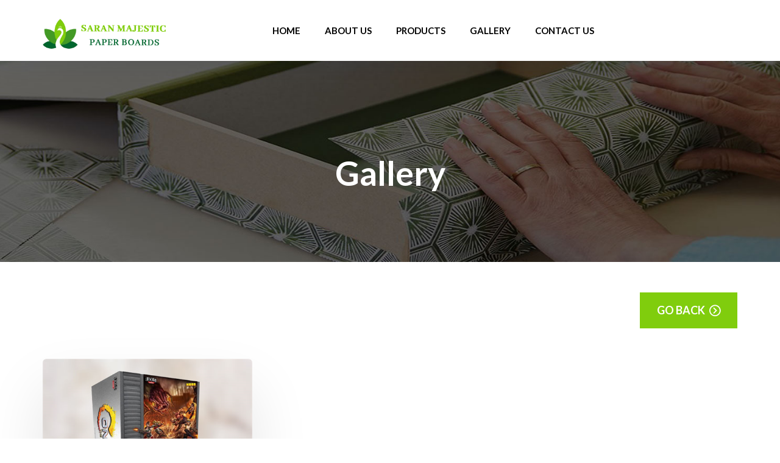

--- FILE ---
content_type: text/html; charset=utf-8
request_url: https://saranmajesticpaperboards.com/Home/Gallery_Photos/@qGDn1uNGUDohBViySMfikg==@/@ddQgcNOptTj_9SSdY9g1bNCwtO6_kAN9m0hsx64jVac=@
body_size: 11315
content:
<!DOCTYPE html>
<html lang="en">
<head>
    <meta charset="utf-8">
    <meta http-equiv="X-UA-Compatible" content="IE=edge">
    <meta name="viewport" content="width=device-width, initial-scale=1">
    <title> Saran Majestic Paper Boards </title>
    <link rel="shortcut icon" href="/assets/images/fav64.png">
    <link href="/assets/css/themify-icons.css" rel="stylesheet">
    <link href="/assets/css/flaticon.css" rel="stylesheet">
    <link href="/assets/css/bootstrap.min.css" rel="stylesheet">
    <link href="/assets/css/animate.css" rel="stylesheet">
    <link href="/assets/css/owl.carousel.css" rel="stylesheet">
    <link href="/assets/css/owl.theme.css" rel="stylesheet">
    <link href="/assets/css/slick.css" rel="stylesheet">
    <link href="/assets/css/slick-theme.css" rel="stylesheet">
    <link href="/assets/css/swiper.min.css" rel="stylesheet">
    <link href="/assets/css/owl.transitions.css" rel="stylesheet">
    <link href="/assets/css/odometer-theme-default.css" rel="stylesheet">
    <link href="/assets/css/jquery.fancybox.css" rel="stylesheet">
    <link href="/assets/css/style.css" rel="stylesheet">
    <link rel="stylesheet" href="https://cdnjs.cloudflare.com/ajax/libs/font-awesome/4.7.0/css/font-awesome.min.css">
    <link href="https://fonts.googleapis.com/css2?family=Advent+Pro:wght@200;300;400;500;600;700&amp;family=Lato:wght@400;700&amp;display=swap" rel="stylesheet">
    <!-- Global site tag (gtag.js) - Google Analytics -->
    <script async src="https://www.googletagmanager.com/gtag/js?id=G-Y137M0N76H"></script>
    <script>
        window.dataLayer = window.dataLayer || [];
        function gtag() { dataLayer.push(arguments); }
        gtag('js', new Date());

        gtag('config', 'G-Y137M0N76H');
    </script>
    <!-- HTML5 shim and Respond.js for IE8 support of HTML5 elements and media queries -->
    <!--[if lt IE 9]>
    <script src="https://oss.maxcdn.com/html5shiv/3.7.3/html5shiv.min.js"></script>
    <script src="https://oss.maxcdn.com/respond/1.4.2/respond.min.js"></script>
    <![endif]-->
    <style>
        .activ {
            color: #80cd0d !important;
        }

        .site-footer .lower-footer .copyright {
            float: none;
        }


        .header-style-1 .navbar-brand img {
            width: auto;
            height: 60px;
            max-width: none;
        }



        .site-footer .lower-footer .copyright a {
            text-decoration: none;
        }

        @media (min-width: 768px) {
            .col-sm-6 {
                width: 32%;
            }
        }
    </style>
</head>

<body>

    <!-- start page-wrapper -->
    <div class="page-wrapper">

        <!-- start preloader -->
        <div class="preloader">
            <div class="sk-folding-cube">
                <div class="sk-cube1 sk-cube"></div>
                <div class="sk-cube2 sk-cube"></div>
                <div class="sk-cube4 sk-cube"></div>
                <div class="sk-cube3 sk-cube"></div>
            </div>
        </div>
        <!-- end preloader -->
        <!-- Start header -->
        <header id="header" class="site-header header-style-1">
            <nav class="navigation navbar navbar-default">
                <div class="container">
                    <div class="navbar-header">
                        <button type="button" class="open-btn">
                            <span class="sr-only">Toggle navigation</span>
                            <span class="icon-bar"></span>
                            <span class="icon-bar"></span>
                            <span class="icon-bar"></span>
                        </button>
                        <a class="navbar-brand" href="/home"><img src="/assets/images/logo.png" alt="Saran Majestic Paper Boards"></a>
                    </div>
                    <div id="navbar" class="navbar-collapse collapse navbar-right navigation-holder">
                        <button class="close-navbar"><i class="ti-close"></i></button>
                        <ul class="nav navbar-nav">
                            <li class="menu-item">
                                <a class="" href="/home">HOME</a>
                            </li>
                            <li class="menu-item">
                                <a class="" href="/about-us">ABOUT US</a>
                            </li>
                            <li class="menu-item">
                                <a class="" href="/products">PRODUCTS</a>
                            </li>
                            <li class="menu-item">
                                <a class="" href="/Home/Gallery_Album">GALLERY</a>
                            </li>
                            <li class="menu-item">
                                <a class="" href="/contact-us">CONTACT US</a>
                            </li>
                        </ul>
                    </div><!-- end of nav-collapse -->
                    <div class="separator"></div>
                </div><!-- end of container -->
            </nav>
        </header>
        <!-- end of header -->
        



<link rel="stylesheet" href="/assets/js1/jquery.fancybox.min.css">
<script src="/assets/js1/jquery.js"></script>
<script src="/assets/js1/jquery.fancybox.js"></script>
<script src="/assets/js1/jquery-1.4.1.min.js"></script>
<script src="/assets/js1/pagebar.js"></script>






<div class="galleryimage">
    <section class="page-title">
        <div class="container">
            <div class="row">
                <div class="col col-xs-12">
                    <h2>Gallery</h2>
                </div>
            </div> <!-- end row -->
        </div> <!-- end container -->
    </section>

    <section class="team-2-part section-p pad-bot-30">

        <div class="container">


            <div class="btns text-right">
                <a href="/Home/Gallery_Album" class="theme-btn-s2">GO BACK</a>
            </div>
            <br /> <br />
            <div class="row">


                            <div class="col-xl-4 col-lg-4 col-md-4 col-sm-6 col-xs-12">
                                <div class="grid__item">

                                    <div class="card">

                                        <a href="https://s4.sathyainfo.com/s/3487d47bf99e449/gamebox" class="lightbox-image link" data-fancybox="images">

                                            <img class="img-fluid" src="https://s4.sathyainfo.com/s/dc02c70417dc41b/gamebox" alt="Contemplate kennel" style="width:100%;">

                                        </a>

                                    </div>

                                </div>
                            </div>




            </div> 
            <div class="row" style="padding-left:20px">


            </div>
        </div> <!-- end container -->
    </section>

    <!-- end portfolio-section -->
</div>












        <!-- start site-footer -->
        <footer class="site-footer">
            <div class="upper-footer">
                <div class="container">
                    <div class="row">
                        <div class="col col-lg-5 col-md-5 col-sm-6">
                            <div class="widget about-widget">
                                <div class="widget-title">
                                    <h3>About Us</h3>
                                </div>
                                <p>
                                    As our range is available in different sizes, customers can select boards according to their needs. The quality of our services makes us the very first choice of our clients. By continuously enhancing our services, we keep pace with the updating market.
                                </p>
                            </div>
                        </div>



                        <div class="col col-lg-4 col-md-4 col-sm-5">
                            <div class="widget contact-widget service-link-widget">
                                <div class="widget-title">
                                    <h3>Our Address</h3>
                                </div>
                                <ul>
                                    <li style="display: flex;">
                                        <i class="ti-location-pin" style="color: #80cd0d; margin-right: 5px;"></i>

                                        1/6 D4 - A, Kattalaipatti,<br />
                                        Sivakasi- 626124

                                    </li>
                                    

                                    <li><i class="ti-mobile" style="color: #80cd0d; margin-right: 5px;"></i>&nbsp; <a href="tel:+917904774177">+91 79047 74177</a></li>
                                    <li><i class="fa fa-phone" aria-hidden="true" style="margin-right: 10px; color: #80cd0d;"></i>&nbsp; <a href="tel:+914562299884">04562 299884</a></li>

                                    <li><i class="ti-email" style="color: #80cd0d; margin-right: 5px;"></i>&nbsp; <a href="mailto:saranmajesticpaperboards@gmail.com">saranmajesticpaperboards@gmail.com</a></li>
                                </ul>
                            </div>
                        </div>
                        <div class="col col-lg-3 col-md-3 col-sm-3">
                            <div class="widget link-widget">
                                <div class="widget-title">
                                    <h3>Useful Links</h3>
                                </div>
                                <ul>
                                    <li><a href="/about-us">ABOUT US</a></li>
                                    <li><a href="/products">PRODUCTS</a></li>
                                    <li><a href="/Home/Gallery_Album">GALLERY</a></li>
                                    <li><a href="/contact-us">CONTACT US</a></li>
                                </ul>
                            </div>
                        </div>
                    </div>
                </div> <!-- end container -->
            </div>
            <div class="lower-footer">
                <div class="container">
                    <div class="row">
                        <div class="separator"></div>
                        <div class="col col-xs-12">
                            <p class="copyright" style="font-family: Arial;font-size:16px">© Saran Majestic Paper Boards. 2021 - 2022. All Rights Reserved. <a style="font-family:Arial;" href="https://www.sathyainfo.com/" target="_blank">Powered by SATHYA</a></p>
                        </div>
                    </div>
                </div>
            </div>
        </footer>
        <!-- end site-footer -->
    </div>
    <!-- end of page-wrapper -->
    <!-- All JavaScript files
    ================================================== -->
    <script src="/assets/js/jquery.min.js"></script>
    <script src="/assets/js/bootstrap.min.js"></script>

    <!-- Plugins for this template -->
    <script src="/assets/js/jquery-plugin-collection.js"></script>

    <!-- Custom script for this template -->
    <script src="/assets/js/script.js"></script>
</body>
</html>

--- FILE ---
content_type: text/css
request_url: https://saranmajesticpaperboards.com/assets/css/flaticon.css
body_size: 1444
content:
@font-face{font-family:"Flaticon";src:url("../fonts/Flaticon.eot");src:url("../fonts/Flaticon.eot?#iefix") format("embedded-opentype"),
url("../fonts/Flaticon.woff2") format("woff2"),
url("../fonts/Flaticon.woff") format("woff"),
url("../fonts/Flaticon.ttf") format("truetype"),
url("../fonts/Flaticon.svg#Flaticon") format("svg");font-weight:normal;font-style:normal;}
@media screen and (-webkit-min-device-pixel-ratio:0){@font-face{font-family:"Flaticon";src:url("../fonts/Flaticon.svg#Flaticon") format("svg");}
}
[class^="flaticon-"]:before, [class*=" flaticon-"]:before,
[class^="flaticon-"]:after, [class*=" flaticon-"]:after{font-family:Flaticon;font-size:20px;font-style:normal;margin-left:20px;}
.flaticon-play-button:before{content:"\f100";}
.flaticon-play-button-1:before{content:"\f101";}
.flaticon-play-button-2:before{content:"\f102";}
.flaticon-back:before{content:"\f103";}
.flaticon-next:before{content:"\f104";}
.flaticon-right-quote:before{content:"\f105";}
.flaticon-left-quote:before{content:"\f106";}
.flaticon-triangle:before{content:"\f107";}
.flaticon-play-button-3:before{content:"\f108";}
.flaticon-truck:before{content:"\f109";}
.flaticon-air-freight:before{content:"\f10a";}
.flaticon-cruise:before{content:"\f10b";}
.flaticon-delivery-truck:before{content:"\f10c";}
.flaticon-staff:before{content:"\f10d";}
.flaticon-box:before{content:"\f10e";}
.flaticon-delivery:before{content:"\f10f";}
.flaticon-gift-box:before{content:"\f110";}
.flaticon-pallet:before{content:"\f111";}
.flaticon-groceries:before{content:"\f112";}
.flaticon-parachute:before{content:"\f113";}
.flaticon-quote:before{content:"\f114";}

--- FILE ---
content_type: text/css
request_url: https://saranmajesticpaperboards.com/assets/css/style.css
body_size: 118703
content:
@import url("https://fonts.googleapis.com/css?family=Muli:400,400i,600,700,800&display=swap");html{font-size:16px;}
body{font-family:"Lato", sans-serif;background-color:#fff;font-size:16px;font-size:18px;-webkit-font-smoothing:antialiased;overflow-x:hidden;}
@media (max-width:767px){body{font-size:14px;}
}
p{color:#333;line-height:1.56em;}
h1,
h2,
h3,
h4,
h5,
h6{font-weight:bold;color:#439a25;}
ul{list-style-type:none;padding-left:0;margin:0;}
a{text-decoration:none;-webkit-transition:all 0.2s;-moz-transition:all 0.2s;-o-transition:all 0.2s;-ms-transition:all 0.2s;transition:all 0.2s;}
a:hover{text-decoration:none;}
img{max-width:100%;}
.page-wrapper{position:relative;overflow:hidden;}
.wow{visibility:hidden;}
.fi:before{margin:0;}
.section-padding{padding:20px 0;}
@media (max-width:991px){.section-padding{padding:20px 0;}
}
@media (max-width:767px){.section-padding{padding:20px 0;}
}
.contact-validation-active .error-handling-messages{width:100% !important;margin-top:15px !important;}
.contact-validation-active label.error{color:red;font-size:0.875rem;font-weight:normal;margin:5px 0 0 0;text-align:left;display:block;}
.contact-validation-active #loader{display:none;margin-top:10px;}
.contact-validation-active #loader i{font-size:30px;font-size:1.875rem;color:#80cd0d;display:inline-block;-webkit-animation:rotating linear 2s infinite;animation:rotating linear 2s infinite;}
.contact-validation-active #success,
.contact-validation-active #error{width:100%;color:#fff;padding:5px 10px;font-size:16px;text-align:center;display:none;}
@media (max-width:767px){.contact-validation-active #success,
.contact-validation-active #error{font-size:15px;}
}
.contact-validation-active #success{background-color:#009a00;border-left:5px solid green;margin-bottom:5px;}
.contact-validation-active #error{background-color:#ff1a1a;border-left:5px solid red;}
@-webkit-keyframes rotating{from{-webkit-transform:rotate(0deg);transform:rotate(0deg);}
to{-webkit-transform:rotate(360deg);transform:rotate(360deg);}
}
@keyframes rotating{from{-webkit-transform:rotate(0deg);transform:rotate(0deg);}
to{-webkit-transform:rotate(360deg);transform:rotate(360deg);}
}
.rotating{-webkit-animation:rotating 5s alternate infinite;animation:rotating 5s alternate infinite;}
.back-to-top{background-color:rgba(1, 102, 46, 1);width:45px;height:45px;line-height:45px;border:2px solid #80cd0d;border-radius:0;text-align:center;display:none;position:fixed;z-index:999;right:15px;bottom:15px;-webkit-transition:all 0.2s;-moz-transition:all 0.2s;-o-transition:all 0.2s;-ms-transition:all 0.2s;transition:all 0.2s;}
@media (max-width:991px){.back-to-top{width:35px;height:35px;line-height:35px;}
}
.back-to-top:hover{background-color:#80cd0d;}
.back-to-top i{font-size:18px;font-size:1.125rem;color:#fff;position:absolute;left:50%;top:50%;-webkit-transform:translate(-50%, -50%);-moz-transform:translate(-50%, -50%);-o-transform:translate(-50%, -50%);-ms-transform:translate(-50%, -50%);transform:translate(-50%, -50%);}
.mfp-wrap{background-color:rgba(0, 0, 0, 0.9);z-index:99999;}
.mfp-with-zoom .mfp-container,
.mfp-with-zoom.mfp-bg{opacity:0;-webkit-backface-visibility:hidden;-webkit-transition:all 0.3s ease-out;-moz-transition:all 0.3s ease-out;-o-transition:all 0.3s ease-out;transition:all 0.3s ease-out;}
.mfp-with-zoom.mfp-ready .mfp-container{opacity:1;}
.mfp-with-zoom.mfp-ready.mfp-bg{opacity:0.8;}
.mfp-with-zoom.mfp-removing .mfp-container,
.mfp-with-zoom.mfp-removing.mfp-bg{opacity:0;}
.fancybox-overlay{background:rgba(0, 0, 0, 0.9);z-index:9999 !important;}
.fancybox-wrap{z-index:99999 !important;}
.section-title, .section-title-s2, .section-title-s3{margin-bottom:30px;}
@media (max-width:767px){.section-title, .section-title-s2, .section-title-s3{margin-bottom:20px;}
}
.section-title > span, .section-title-s2 > span, .section-title-s3 > span{font-size:14px;font-size:20px;font-weight:bold;color:#80cd0d;text-transform:uppercase;display:block;margin-top:-0.2em;}
@media (max-width:767px){.section-title > span, .section-title-s2 > span, .section-title-s3 > span{font-size:12px;font-size:0.75rem;}
}
.section-title h2, .section-title-s2 h2, .section-title-s3 h2{font-size:36px;font-size:2.25rem;margin:0.2em 0 0;}
@media (max-width:991px){.section-title h2, .section-title-s2 h2, .section-title-s3 h2{font-size:30px;font-size:1.875rem;}
}
@media (max-width:767px){.section-title h2, .section-title-s2 h2, .section-title-s3 h2{font-size:25px;font-size:1.5625rem;}
}
.section-title-s2, .section-title-s3{margin-bottom:45px;}
@media (max-width:991px){.section-title-s2, .section-title-s3{margin-bottom:30px;}
}
.section-title-s3{text-align:center;}
.theme-btn, .theme-btn-s2, .theme-btn-s3{background-color:#80cd0d;color:#fff;font-weight:600;padding:14px 53px 14px 28px;border-radius:0;display:inline-block;position:relative;text-transform:capitalize;}
@media (max-width:991px){.theme-btn, .theme-btn-s2, .theme-btn-s3{font-size:14px;font-size:0.875rem;padding:13px 22px;}
}
.theme-btn:after, .theme-btn-s2:after, .theme-btn-s3:after{font-family:"Themify";content:"\e65d";position:absolute;right:28px;top:50%;-webkit-transform:translateY(-50%);-moz-transform:translateY(-50%);-o-transform:translateY(-50%);-ms-transform:translateY(-50%);transform:translateY(-50%);}
@media (max-width:991px){.theme-btn:after, .theme-btn-s2:after, .theme-btn-s3:after{display:none;}
}
.theme-btn:hover, .theme-btn-s2:hover, .theme-btn-s3:hover, .theme-btn:focus, .theme-btn-s2:focus, .theme-btn-s3:focus, .theme-btn:active, .theme-btn-s2:active, .theme-btn-s3:active{background-color:#439a25;color:#fff;text-decoration:none;}
@media (max-width:767px){.theme-btn, .theme-btn-s2, .theme-btn-s3{padding:12px 17px;}
}
.theme-btn-s2, .theme-btn-s3{padding:17px 53px 17px 28px;}
@media (max-width:991px){.theme-btn-s2, .theme-btn-s3{font-size:14px;font-size:0.875rem;padding:13px 22px;}
}
@media (max-width:767px){.theme-btn-s2, .theme-btn-s3{font-size:13px;font-size:0.8125rem;padding:12px 17px;}
}
.theme-btn-s3{background-color:#439a25;}
.theme-btn-s3:hover, .theme-btn-s3:focus, .theme-btn-s3:active{background-color:#80cd0d;color:#fff;text-decoration:none;}
.hero-video-btn{display:inline-block;font-size:16px;font-size:1rem;color:#fff;}
.hero-video-btn i{display:inline-block;padding-right:10px;position:relative;top:15px;}
@media (max-width:767px){.hero-video-btn i{top:12px;}
}
.hero-video-btn .fi:before{font-size:50px;font-size:3.125rem;color:#fff;}
@media (max-width:767px){.hero-video-btn .fi:before{font-size:40px;font-size:2.5rem;}
}
@media (max-width:991px){.hero-video-btn{font-size:14px;font-size:0.875rem;}
}
.hero-video-btn:hover{color:#fff;}
.form input,
.form textarea,
.form select{border-color:#bfbfbf;border-radius:0;outline:0;-webkit-box-shadow:none;box-shadow:none;color:#595959;}
.form input:focus,
.form textarea:focus,
.form select:focus{border-color:#80cd0d;-webkit-box-shadow:0 0 5px 0 #fd8149;-moz-box-shadow:0 0 5px 0 #fd8149;-o-box-shadow:0 0 5px 0 #fd8149;-ms-box-shadow:0 0 5px 0 #fd8149;box-shadow:0 0 5px 0 #fd8149;}
.form::-webkit-input-placeholder{font-style:14px;font-style:italic;color:#595959;}
.form:-moz-placeholder{font-style:14px;font-style:italic;color:#595959;}
.form::-moz-placeholder{font-style:14px;font-style:italic;color:#595959;}
.form:-ms-input-placeholder{font-style:14px;font-style:italic;color:#595959;}
.form select{font-style:italic;background:url(../images/select-icon.png) no-repeat right center;display:inline-block;-webkit-appearance:none;-moz-appearance:none;-ms-appearance:none;appearance:none;cursor:pointer;}
.form select::-ms-expand{display:none;}
.social-links{overflow:hidden;}
.social-links li{float:left;width:35px;height:35px;margin-right:1px;}
.social-links li a{background-color:#fd8149;width:35px;height:35px;line-height:35px;display:block;color:#fff;text-align:center;}
.social-links li a:hover{background-color:#80cd0d;}
.page-title{background:url("../images/page-title.jpg") center center/cover no-repeat local;width:100%;height:430px;position:relative;text-align:center;}
@media (max-width:991px){.page-title{height:300px;}
}
.page-title .container{height:100%;display:table;}
@media screen and (min-width:992px){.page-title .container{padding-top:100px;}
}
.page-title .container > .row{vertical-align:middle;display:table-cell;}
.page-title h2{font-size:55px;font-size:3.4375rem;font-weight:900;color:#fff;margin:1em 0 0.30em;}
@media (max-width:991px){.page-title h2{font-size:45px;font-size:2.8125rem;}
}
@media (max-width:767px){.page-title h2{font-size:40px;font-size:2.5rem;}
}
.preloader{background-color:#fff;width:100%;height:100%;position:fixed;z-index:1000;}
.preloader .sk-folding-cube{margin:20px auto;width:60px;height:60px;position:absolute;left:calc(50% - 30px);top:calc(50% - 50px);-webkit-transform:rotateZ(45deg);-ms-transform:rotate(45deg);transform:rotateZ(45deg);}
.preloader .sk-folding-cube .sk-cube{float:left;width:50%;height:50%;position:relative;-webkit-transform:scale(1.1);-ms-transform:scale(1.1);transform:scale(1.1);}
.preloader .sk-folding-cube .sk-cube:before{content:'';position:absolute;top:0;left:0;width:100%;height:100%;background-color:#80cd0d;-webkit-animation:sk-foldCubeAngle 2.4s infinite linear both;animation:sk-foldCubeAngle 2.4s infinite linear both;-webkit-transform-origin:100% 100%;-ms-transform-origin:100% 100%;transform-origin:100% 100%;}
.preloader .sk-folding-cube .sk-cube2{-webkit-transform:scale(1.1) rotateZ(90deg);-ms-transform:scale(1.1) rotate(90deg);transform:scale(1.1) rotateZ(90deg);}
.preloader .sk-folding-cube .sk-cube3{-webkit-transform:scale(1.1) rotateZ(180deg);-ms-transform:scale(1.1) rotate(180deg);transform:scale(1.1) rotateZ(180deg);}
.preloader .sk-folding-cube .sk-cube4{-webkit-transform:scale(1.1) rotateZ(270deg);-ms-transform:scale(1.1) rotate(270deg);transform:scale(1.1) rotateZ(270deg);}
.preloader .sk-folding-cube .sk-cube2:before{-webkit-animation-delay:0.3s;animation-delay:0.3s;}
.preloader .sk-folding-cube .sk-cube3:before{-webkit-animation-delay:0.6s;animation-delay:0.6s;}
.preloader .sk-folding-cube .sk-cube4:before{-webkit-animation-delay:0.9s;animation-delay:0.9s;}
@-webkit-keyframes sk-foldCubeAngle{0%, 10%{-webkit-transform:perspective(140px) rotateX(-180deg);transform:perspective(140px) rotateX(-180deg);opacity:0;}
25%, 75%{-webkit-transform:perspective(140px) rotateX(0deg);transform:perspective(140px) rotateX(0deg);opacity:1;}
90%, 100%{-webkit-transform:perspective(140px) rotateY(180deg);transform:perspective(140px) rotateY(180deg);opacity:0;}
}
@keyframes sk-foldCubeAngle{0%, 10%{-webkit-transform:perspective(140px) rotateX(-180deg);transform:perspective(140px) rotateX(-180deg);opacity:0;}
25%, 75%{-webkit-transform:perspective(140px) rotateX(0deg);transform:perspective(140px) rotateX(0deg);opacity:1;}
90%, 100%{-webkit-transform:perspective(140px) rotateY(180deg);transform:perspective(140px) rotateY(180deg);opacity:0;}
}
.theme-accordion-s1{margin-bottom:0;}
.theme-accordion-s1 .panel-default{background:transparent;border:0;border-radius:0;-webkit-box-shadow:none;box-shadow:none;}
.theme-accordion-s1 .panel-heading{background-color:transparent;padding:0;border-radius:0;}
.theme-accordion-s1 .panel + .panel{margin-top:15px;}
.theme-accordion-s1 .panel-heading a{background:#80cd0d;font-size:16px;font-size:1rem;font-weight:600;color:#fff;display:block;padding:18px 25px;position:relative;}
@media (max-width:991px){.theme-accordion-s1 .panel-heading a{font-size:15px;font-size:0.9375rem;padding:15px 25px;}
}
@media (max-width:767px){.theme-accordion-s1 .panel-heading a{padding:12px 15px;}
}
.theme-accordion-s1 .panel-heading a:before{font-family:"themify";content:"\e64b";font-size:15px;font-size:0.9375rem;position:absolute;right:25px;-webkit-transform:rotate(180deg);-ms-transform:rotate(180deg);transform:rotate(180deg);-webkit-transition:all 0.3s;-moz-transition:all 0.3s;-o-transition:all 0.3s;-ms-transition:all 0.3s;transition:all 0.3s;}
@media (max-width:991px){.theme-accordion-s1 .panel-heading a:before{font-size:18px;font-size:1.125rem;right:20px;}
}
.theme-accordion-s1 .panel-heading a:focus{text-decoration:none;}
.theme-accordion-s1 .panel-heading .collapsed{background-color:#fff;color:#439a25;-webkit-box-shadow:0px 5px 15px 0px rgba(68, 68, 68, 0.1);box-shadow:0px 5px 15px 0px rgba(68, 68, 68, 0.1);}
.theme-accordion-s1 .panel-heading .collapsed:before{-webkit-transform:rotate(0);-ms-transform:rotate(0);transform:rotate(0);}
.theme-accordion-s1 .panel-heading + .panel-collapse > .panel-body{background-color:#fff;border:0;padding:40px 25px 15px;-webkit-box-shadow:0px 5px 15px 0px rgba(68, 68, 68, 0.1);box-shadow:0px 5px 15px 0px rgba(68, 68, 68, 0.1);}
@media (max-width:991px){.theme-accordion-s1 .panel-heading + .panel-collapse > .panel-body{padding:20px 25px 10px;font-size:15px;font-size:0.9375rem;}
}
@media (max-width:767px){.theme-accordion-s1 .panel-heading + .panel-collapse > .panel-body{padding:15px 15px 8px;}
}
.theme-accordion-s1 .panel-heading + .panel-collapse > .panel-body p{margin-bottom:1.3em;}
.service-sidebar{}
@media (max-width:991px){.service-sidebar{max-width:300px;margin-top:80px;}
}
.service-sidebar > .widget + .widget{margin-top:60px;}
.service-sidebar .service-list-widget ul{list-style:none;border-bottom:0;border:2px solid #f2f7fd;}
.service-sidebar .service-list-widget ul li{border-bottom:1px solid #ebf3fd;}
.service-sidebar .service-list-widget ul > li:last-child{border-bottom:0;}
.service-sidebar .service-list-widget a{font-size:14px;font-size:0.875rem;background:#fff;font-weight:bold;display:block;color:#0a172b;padding:15px 24px;}
.service-sidebar .service-list-widget a:hover,
.service-sidebar .service-list-widget .current a{background-color:#80cd0d;color:#fff;}
.service-sidebar .download-widget ul{list-style:none;}
.service-sidebar .download-widget ul > li + li{margin-top:5px;}
.service-sidebar .download-widget ul a{background:#80cd0d;color:#fff;padding:18px 25px;font-weight:600;display:block;}
.service-sidebar .download-widget ul i{display:inline-block;padding-right:10px;color:#fff;}
.service-sidebar .download-widget ul a:hover{background:#de4702;}
.service-sidebar .contact-widget{background:url("../images/single-contact-widget-bg.jpg") center center/cover no-repeat local;padding:45px 40px;position:relative;text-align:center;}
.service-sidebar .contact-widget:before{content:"";background:#80cd0d;width:100%;height:100%;position:absolute;left:0;top:0;opacity:0.9;}
.service-sidebar .contact-widget > div{position:relative;z-index:1;}
.service-sidebar .contact-widget h5{font-size:20px;font-size:1.25rem;line-height:1.4em;color:#fff;margin:1em 0;text-transform:capitalize;}
.service-sidebar .contact-widget a{background-color:#fff;font-size:14px;font-size:0.875rem;font-weight:600;color:#57667e;padding:10px 15px;display:inline-block;margin-top:25px;border-radius:50px;}
.service-sidebar .contact-widget a:hover{color:#80cd0d;}
.service-sidebar .service-features-widget{padding:45px 30px;position:relative;border:2px solid #f7f7f7;}
.service-sidebar .service-features-widget:before{font-family:"Themify";content:"\e61f";font-size:25px;font-size:1.5625rem;color:#80cd0d;position:absolute;right:30px;top:40px;opacity:0.5;}
.service-sidebar .service-features-widget h3{font-size:18px;font-size:1.125rem;margin:0 0 0.8em;text-transform:capitalize;}
.service-sidebar .service-features-widget ol{list-style-position:inside;padding-left:0;margin:0;}
.service-sidebar .service-features-widget ol > li + li{margin-top:8px;}
.blog-sidebar{}
@media screen and (min-width:992px){.blog-sidebar{padding-left:45px;}
}
@media (max-width:991px){.blog-sidebar{margin-top:80px;max-width:400px;}
}
@media (max-width:767px){.blog-sidebar{margin-top:60px;max-width:400px;}
}
.blog-sidebar .widget{padding:35px 28px;border-radius:5px;-webkit-box-shadow:0px 4px 21px 0px rgba(33, 49, 182, 0.09);box-shadow:0px 4px 21px 0px rgba(33, 49, 182, 0.09);}
.blog-sidebar .widget h3{font-size:18px;font-size:1.125rem;margin:0 0 1.3em;position:relative;text-transform:capitalize;}
.blog-sidebar .widget h3:before{content:"";background-color:#80cd0d;width:4px;height:16px;position:absolute;left:-28px;top:1px;}
.blog-sidebar > .widget + .widget{margin-top:65px;}
.blog-sidebar .search-widget form div{position:relative;}
.blog-sidebar .search-widget input{background-color:rgba(253, 94, 22, 0.05);height:50px;font-size:16px;font-size:1rem;padding:6px 50px 6px 20px;border:0;border-radius:5px;-webkit-box-shadow:none;box-shadow:none;-webkit-transition:all 0.3s;-moz-transition:all 0.3s;-o-transition:all 0.3s;-ms-transition:all 0.3s;transition:all 0.3s;}
.blog-sidebar .search-widget input:focus{background-color:rgba(253, 94, 22, 0.1);}
.blog-sidebar .search-widget form button{background:transparent;font-size:20px;font-size:1.25rem;color:#80cd0d;border:0;outline:0;position:absolute;right:10px;top:55%;-webkit-transform:translateY(-50%);-moz-transform:translateY(-50%);-o-transform:translateY(-50%);-ms-transform:translateY(-50%);transform:translateY(-50%);}
.blog-sidebar .about-widget{text-align:center;}
.blog-sidebar .about-widget .img-holder{margin-bottom:25px;}
.blog-sidebar .about-widget .img-holder img{border-radius:50%;}
.blog-sidebar .about-widget p{font-size:15px;font-size:0.9375rem;margin-bottom:1.2em;}
.blog-sidebar .about-widget a{font-size:14px;font-size:0.875rem;font-weight:bold;color:#439a25;text-decoration:underline;}
.blog-sidebar .about-widget a:hover{color:#80cd0d;}
.blog-sidebar .category-widget ul{list-style:none;}
.blog-sidebar .category-widget ul li{font-size:15px;font-size:0.9375rem;position:relative;}
@media (max-width:767px){.blog-sidebar .category-widget ul li{font-size:14px;font-size:0.875rem;}
}
.blog-sidebar .category-widget ul li span{position:absolute;right:0;}
.blog-sidebar .category-widget ul > li + li{margin-top:12px;padding-top:12px;border-top:1px dashed #e4e4e4;}
.blog-sidebar .category-widget ul a{display:block;color:#57667e;}
.blog-sidebar .category-widget ul a:hover,
.blog-sidebar .category-widget ul li:hover:before{color:#80cd0d;}
.blog-sidebar .recent-post-widget .post{overflow:hidden;}
.blog-sidebar .recent-post-widget .posts > .post + .post{margin-top:15px;padding-top:15px;border-top:1px dashed #e4e4e4;}
.blog-sidebar .recent-post-widget .post .img-holder{width:68px;float:left;}
.blog-sidebar .recent-post-widget .post .img-holder img{border-radius:50%;}
.blog-sidebar .recent-post-widget .post .details{width:calc(100% - 68px);float:left;padding-left:20px;}
.blog-sidebar .recent-post-widget .post h4{font-size:14px;font-size:0.875rem;line-height:1.3em;margin:0 0 0.3em;}
@media (max-width:1199px){.blog-sidebar .recent-post-widget .post h4{margin:0;}
}
.blog-sidebar .recent-post-widget .post h4 a{display:inline-block;color:#439a25;}
.blog-sidebar .recent-post-widget .post h4 a:hover{color:#80cd0d;}
.blog-sidebar .recent-post-widget .post .details .date{font-size:13px;font-size:0.8125rem;color:#57667e;}
.blog-sidebar .recent-post-widget .post .details .date i{display:inline-block;padding-right:7px;}
.blog-sidebar .tag-widget ul{overflow:hidden;list-style:none;}
.blog-sidebar .tag-widget ul li{float:left;margin:0 8px 8px 0;}
.blog-sidebar .tag-widget ul li a{font-size:13px;font-size:0.8125rem;display:inline-block;padding:5px 14px;color:#57667e;border:2px solid rgba(253, 94, 22, 0.1);border-radius:50px;}
.blog-sidebar .tag-widget ul li a:hover{background:#80cd0d;color:#fff;}
.pagination-wrapper{text-align:center;margin-top:60px;}
@media (max-width:991px){.pagination-wrapper{text-align:left;margin-top:40px;}
}
.pagination-wrapper .pg-pagination{display:inline-block;overflow:hidden;list-style-type:none;text-align:center;}
.pagination-wrapper .pg-pagination li{float:left;margin-right:10px;}
@media (max-width:767px){.pagination-wrapper .pg-pagination li{margin-right:5px;}
}
.pagination-wrapper .pg-pagination li:last-child{margin-right:0;}
.pagination-wrapper .pg-pagination li a{background-color:transparent;width:50px;height:50px;line-height:47px;font-size:16px;font-size:1rem;font-weight:bold;color:#a9b8c4;border:2px solid #c9cfd4;display:block;border-radius:50%;}
@media (max-width:991px){.pagination-wrapper .pg-pagination li a{width:40px;height:40px;line-height:37px;font-size:15px;font-size:0.9375rem;}
}
.pagination-wrapper .pg-pagination .active a,
.pagination-wrapper .pg-pagination li a:hover{background:#80cd0d;border-color:#80cd0d;color:#fff;}
.pagination-wrapper .pg-pagination .fi:before{font-size:15px;font-size:0.9375rem;}
.pagination-wrapper-left{text-align:left;}
.pagination-wrapper-right{text-align:right;}
@media screen and (min-width:1200px){.pagination-wrapper-right{padding-right:50px;}
}
@media (max-width:991px){.pagination-wrapper-right{margin-top:45px;text-align:left;}
}
.site-header{}
.site-header .navigation{background-color:#fff;margin-bottom:0;border:0;-webkit-border-radius:0;-moz-border-radius:0;-o-border-radius:0;-ms-border-radius:0;border-radius:0;}
.site-header .navigation > .container{position:relative;}
.site-header #navbar{-webkit-transition:all 0.5s;-moz-transition:all 0.5s;-o-transition:all 0.5s;-ms-transition:all 0.5s;transition:all 0.5s;}
.site-header #navbar > ul li a:hover,
.site-header #navbar > ul li a:focus{text-decoration:none;color:#80cd0d !important;}
@media screen and (min-width:992px){.site-header #navbar{}
.site-header #navbar li{position:relative;}
.site-header #navbar > ul > li > a{font-size:16px;font-size:1rem;}
.site-header #navbar > ul .sub-menu{background-color:#fff;width:220px;position:absolute;left:0;top:100%;z-index:10;visibility:hidden;opacity:0;-webkit-transition:all 0.3s;-moz-transition:all 0.3s;-o-transition:all 0.3s;-ms-transition:all 0.3s;transition:all 0.3s;-webkit-box-shadow:0 8px 15px rgba(0, 0, 0, 0.1);box-shadow:0 8px 15px rgba(0, 0, 0, 0.1);}
.site-header #navbar > ul > li .sub-menu li{border-bottom:1px solid #efefef;}
.site-header #navbar > ul > li .sub-menu a{font-size:14px;font-size:0.875rem;font-weight:600;color:#439a25;display:block;padding:13px 20px;}
.site-header #navbar > ul > li > .sub-menu .sub-menu{left:100%;top:0;}
.site-header #navbar > ul > li > .sub-menu > .menu-item-has-children > a{position:relative;}
.site-header #navbar > ul > li > .sub-menu > .menu-item-has-children > a:before{font-family:"themify";content:"\e649";font-size:11px;font-size:0.6875rem;position:absolute;right:15px;top:50%;-webkit-transform:translateY(-50%);-moz-transform:translateY(-50%);-o-transform:translateY(-50%);-ms-transform:translateY(-50%);transform:translateY(-50%);}
.site-header #navbar > ul > li:hover > .sub-menu{top:100%;visibility:visible;opacity:1;}
.site-header #navbar .sub-menu > li:hover > .sub-menu{left:100%;visibility:visible;opacity:1;}
}
@media (max-width:991px){.site-header #navbar > ul > li a{display:block;font-size:14px;font-size:0.875rem;}
.site-header #navbar > ul > li .sub-menu li{border-bottom:1px solid #e6e6e6;}
.site-header #navbar > ul .sub-menu > li:last-child{border-bottom:0;}
.site-header #navbar > ul > li > .sub-menu a{padding:8px 15px 8px 45px;}
.site-header #navbar > ul > li > .sub-menu .sub-menu a{padding:8px 15px 8px 65px;}
.site-header #navbar > ul .menu-item-has-children > a{position:relative;}
.site-header #navbar > ul .menu-item-has-children > a:before{font-family:"themify";content:"\e61a";font-size:11px;font-size:0.6875rem;position:absolute;right:15px;top:50%;-webkit-transform:translateY(-50%);-moz-transform:translateY(-50%);-o-transform:translateY(-50%);-ms-transform:translateY(-50%);transform:translateY(-50%);}
}
@media screen and (min-width:992px){.site-header #navbar{}
.site-header #navbar .has-mega-menu{position:static;}
.site-header #navbar .mega-menu,
.site-header #navbar .half-mega-menu{background-color:#fff;padding:20px;border-top:2px solid #80cd0d;position:absolute;right:0;top:100%;z-index:10;visibility:hidden;opacity:0;-webkit-transition:all 0.3s;-moz-transition:all 0.3s;-o-transition:all 0.3s;-ms-transition:all 0.3s;transition:all 0.3s;}
.site-header #navbar .mega-menu{width:1140px;right:15px;}
.site-header #navbar .half-mega-menu{width:585px;}
.site-header #navbar .mega-menu-box-title{font-size:14px;font-size:0.875rem;text-transform:uppercase;font-weight:bold;display:block;padding-bottom:7px;margin-bottom:7px;border-bottom:1px solid #e6e6e6;}
.site-header #navbar .mega-menu-list-holder li a{font-size:14px;font-size:0.875rem;display:block;padding:7px 8px;margin-left:-8px;}
.site-header #navbar .has-mega-menu:hover > ul{top:100%;visibility:visible;opacity:1;}
}
@media (max-width:1199px){.site-header #navbar > ul .mega-menu{width:950px;right:15px;}
.site-header #navbar > ul .half-mega-menu{width:485px;}
}
@media (max-width:991px){.site-header #navbar > ul .mega-menu,
.site-header #navbar > ul .half-mega-menu{width:auto;}
.site-header #navbar > ul .mega-menu .row,
.site-header #navbar > ul .half-mega-menu .row{margin:0;}
.site-header #navbar .mega-menu-content > .row > .col{margin-bottom:25px;}
}
@media (max-width:991px){.site-header #navbar .mega-menu .mega-menu-list-holder a{padding:5px 15px 5px 40px;}
.site-header #navbar .mega-menu .mega-menu-box-title{font-size:14px;font-size:0.875rem;text-transform:uppercase;display:block;border-bottom:1px dotted #b3b3b3;padding:0 0 4px 5px;margin:0 25px 8px 25px;}
}
@media screen and (min-width:992px){.site-header .navbar-header .open-btn{display:none;}
.site-header #navbar .close-navbar{display:none;}
}
@media (max-width:991px){.site-header{}
.site-header .container{width:100%;}
.site-header .navbar-header button{background-color:#80cd0d;width:40px;height:35px;border:0;padding:5px 10px;outline:0;position:absolute;right:15px;top:12px;z-index:20;}
.site-header .navbar-header button span{background-color:#fff;display:block;height:2px;margin-bottom:5px;}
.site-header .navbar-header button span:last-child{margin:0;}
.site-header #navbar{background:#fff;display:block !important;width:280px;height:100% !important;margin:0;padding:0;border-left:1px solid #cccccc;border-right:1px solid #cccccc;position:fixed;right:-330px;top:0;z-index:100;}
.site-header #navbar ul a{color:#000;}
.site-header #navbar ul a:hover,
.site-header #navbar ul li.current a{color:#80cd0d;}
.site-header #navbar .navbar-nav{height:100%;overflow:auto;}
.site-header #navbar .close-navbar{background-color:#fff;width:40px;height:40px;color:#000;border:0;outline:none;position:absolute;left:-41px;top:90px;z-index:20;}
.site-header #navbar .close-navbar .ti-close{position:relative;top:1px;}
.site-header #navbar > ul > li{border-bottom:1px solid #f2f2f2;}
.site-header #navbar > ul > li > a{padding:10px 15px 10px 35px;}
.site-header .slideInn{right:0 !important;}
}
@media (max-width:767px){.site-header .navbar-header .navbar-brand{font-size:24px;}
.site-header #navbar .navbar-nav{margin:0;}
}
@media (max-width:991px){.site-header .navbar-collapse.collapse{display:none;}
.site-header .navbar-collapse.collapse.in{display:block;}
.site-header .navbar-header .collapse,
.site-header .navbar-toggle{display:block;}
.site-header .navbar-header{float:none;}
.site-header .navbar-right{float:none;}
.site-header .navbar-nav{float:none;}
.site-header .navbar-nav > li{float:none;}
}
@media (max-width:991px){.page-wrapper{-webkit-transition:all 0.3s;-moz-transition:all 0.3s;-o-transition:all 0.3s;-ms-transition:all 0.3s;transition:all 0.3s;}
.body-overlay:before{content:"";width:100%;height:100%;background:rgba(0, 0, 0, 0.9);position:absolute;left:0;top:0;z-index:10;-webkit-transition:all 0.3s;-moz-transition:all 0.3s;-o-transition:all 0.3s;-ms-transition:all 0.3s;transition:all 0.3s;}
}
.header-style-1, .header-style-2, .header-style-3{}
.header-style-1 .topbar, .header-style-2 .topbar, .header-style-3 .topbar{background-color:#fff;padding:10px 0;}
@media (max-width:767px){.header-style-1 .topbar, .header-style-2 .topbar, .header-style-3 .topbar{padding:20px 0;}
}
@media (max-width:767px){.header-style-1 .topbar, .header-style-2 .topbar, .header-style-3 .topbar{text-align:center;}
}
.header-style-1 .topbar .social ul, .header-style-2 .topbar .social ul, .header-style-3 .topbar .social ul{overflow:hidden;padding-top:2px;}
@media (max-width:767px){.header-style-1 .topbar .social ul, .header-style-2 .topbar .social ul, .header-style-3 .topbar .social ul{display:inline-block;}
}
.header-style-1 .topbar .social li, .header-style-2 .topbar .social li, .header-style-3 .topbar .social li{float:left;}
.header-style-1 .topbar .social ul > li + li, .header-style-2 .topbar .social ul > li + li, .header-style-3 .topbar .social ul > li + li{margin-left:15px;}
.header-style-1 .topbar .social a, .header-style-2 .topbar .social a, .header-style-3 .topbar .social a{font-size:14px;font-size:0.875rem;color:#57667e;}
.header-style-1 .topbar .social a:hover, .header-style-2 .topbar .social a:hover, .header-style-3 .topbar .social a:hover{color:#80cd0d;}
.header-style-1 .topbar .text, .header-style-2 .topbar .text, .header-style-3 .topbar .text{text-align:right;}
@media (max-width:767px){.header-style-1 .topbar .text, .header-style-2 .topbar .text, .header-style-3 .topbar .text{text-align:center;}
}
.header-style-1 .topbar .text span, .header-style-2 .topbar .text span, .header-style-3 .topbar .text span{font-weight:bold;color:#80cd0d;text-decoration:underline;}
.header-style-1 .topbar .text p, .header-style-2 .topbar .text p, .header-style-3 .topbar .text p{margin:0;}
@media screen and (min-width:992px){.header-style-1, .header-style-2, .header-style-3{width:100%;position:absolute;left:0;top:0;z-index:100;}
    .header-style-1 .navigation, .header-style-2 .navigation, .header-style-3 .navigation {
        background-color: #fff;
        box-shadow: 0px 0px 36.8px 9.2px rgba(16, 37, 65, 0.1);
    }
.header-style-1 #navbar, .header-style-2 #navbar, .header-style-3 #navbar{margin-right:200px;}
.header-style-1 #navbar > ul > li > a, .header-style-2 #navbar > ul > li > a, .header-style-3 #navbar > ul > li > a{font-size:15px;font-size:0.9375rem;font-weight:bold;color:#000;padding:40px 12px;}
.header-style-1 .navigation .container, .header-style-2 .navigation .container, .header-style-3 .navigation .container{position:relative;}
.header-style-1 .navigation .container .separator, .header-style-2 .navigation .container .separator, .header-style-3 .navigation .container .separator{background-color:rgba(255, 255, 255, 0.1);width:calc(100% - 30px);height:1px;position:absolute;bottom:0;left:15px;}
}
@media screen and (min-width:1200px){.header-style-1 #navbar > ul > .menu-item-has-children > a:before, .header-style-2 #navbar > ul > .menu-item-has-children > a:before, .header-style-3 #navbar > ul > .menu-item-has-children > a:before{font-family:"themify";content:"\e64b";font-size:8px;font-size:0.5rem;position:absolute;right:4px;top:41%;}
.header-style-1 #navbar > ul > li > a, .header-style-2 #navbar > ul > li > a, .header-style-3 #navbar > ul > li > a{padding:40px 20px;}
}
.header-style-1 .navbar-brand, .header-style-2 .navbar-brand, .header-style-3 .navbar-brand{margin-top:6px;position:relative;top:5px;}
@media (max-width:991px){.header-style-1 .navbar-brand, .header-style-2 .navbar-brand, .header-style-3 .navbar-brand{margin-top:0;padding-top:0;margin-bottom:10px;}
}
.header-style-1 .navbar-brand img, .header-style-2 .navbar-brand img, .header-style-3 .navbar-brand img{max-width:213px;}
@media (max-width:991px){
    .header-style-1 .navigation, .header-style-2 .navigation, .header-style-3 .navigation {
        background-color: #fff;
        padding: 15px 0;
        box-shadow: 0px 0px 36.8px 9.2px rgba(116,37,65,0.10);
    }
}
.header-style-1 .search-contact, .header-style-2 .search-contact, .header-style-3 .search-contact{position:absolute;right:15px;top:32px;}
@media (max-width:991px){.header-style-1 .search-contact, .header-style-2 .search-contact, .header-style-3 .search-contact{right:75px;top:12px;}
}
@media (max-width:450px){.header-style-1 .search-contact, .header-style-2 .search-contact, .header-style-3 .search-contact{display:none;}
}
.header-style-1 .search-contact > div, .header-style-2 .search-contact > div, .header-style-3 .search-contact > div{display:inline-block;}
.header-style-1 .search-contact .open-btn, .header-style-2 .search-contact .open-btn, .header-style-3 .search-contact .open-btn{background-color:transparent;color:#fff;padding:0;border:0;margin-right:22px;position:relative;top:-4px;}
@media (max-width:1199px){.header-style-1 .search-contact .open-btn, .header-style-2 .search-contact .open-btn, .header-style-3 .search-contact .open-btn{margin-right:20px;}
}
@media (max-width:991px){.header-style-1 .search-contact .open-btn, .header-style-2 .search-contact .open-btn, .header-style-3 .search-contact .open-btn{margin-right:10px;}
}
.header-style-1 .search-contact .open-btn:focus, .header-style-2 .search-contact .open-btn:focus, .header-style-3 .search-contact .open-btn:focus{border:0;outline:0;-webkit-box-shadow:none;box-shadow:none;}
.header-style-1 .search-contact .contact, .header-style-2 .search-contact .contact, .header-style-3 .search-contact .contact{position:relative;top:-5px;}
@media screen and (min-width:992px){.header-style-1 .theme-btn, .header-style-2 .theme-btn, .header-style-3 .theme-btn, .header-style-1 .theme-btn-s2, .header-style-2 .theme-btn-s2, .header-style-3 .theme-btn-s2, .header-style-1 .theme-btn-s3, .header-style-2 .theme-btn-s3, .header-style-3 .theme-btn-s3{background:rgba(255, 255, 255, 0.9);color:#439a25;}
.header-style-1 .theme-btn:hover, .header-style-2 .theme-btn:hover, .header-style-3 .theme-btn:hover, .header-style-1 .theme-btn-s2:hover, .header-style-2 .theme-btn-s2:hover, .header-style-3 .theme-btn-s2:hover, .header-style-1 .theme-btn-s3:hover, .header-style-2 .theme-btn-s3:hover, .header-style-3 .theme-btn-s3:hover{background:#439a25;color:#fff;}
}
.header-style-2, .header-style-3{}
@media screen and (min-width:992px){.header-style-2, .header-style-3{position:relative;}
.header-style-2 .navigation, .header-style-3 .navigation{background-color:#fff;}
.header-style-2 #navbar > ul > li > a, .header-style-3 #navbar > ul > li > a{color:#439a25;padding:40px 12px;}
.header-style-2 .navigation .container, .header-style-3 .navigation .container{position:relative;}
.header-style-2 .navigation .container .separator, .header-style-3 .navigation .container .separator{background-color:#ececec;top:2px;}
}
@media screen and (min-width:1200px){.header-style-2 #navbar > ul > li > a, .header-style-3 #navbar > ul > li > a{padding:40px 20px;}
}
@media (max-width:991px){.header-style-2 .navigation, .header-style-3 .navigation{background-color:#fff;padding:15px 0;border-top:1px solid #eaeaea;}
}
@media screen and (min-width:992px){.header-style-2 .theme-btn, .header-style-3 .theme-btn, .header-style-2 .theme-btn-s2, .header-style-3 .theme-btn-s2, .header-style-2 .theme-btn-s3, .header-style-3 .theme-btn-s3{background:#80cd0d;color:#fff;}
.header-style-2 .theme-btn:hover, .header-style-3 .theme-btn:hover, .header-style-2 .theme-btn-s2:hover, .header-style-3 .theme-btn-s2:hover, .header-style-2 .theme-btn-s3:hover, .header-style-3 .theme-btn-s3:hover{background:#439a25;color:#fff;}
}
.header-style-2 .search-contact .open-btn, .header-style-3 .search-contact .open-btn{color:#439a25;top:-6px;}
.header-style-3 .topbar{background-color:#439a25;}
.header-style-3 .topbar .social a{font-size:14px;font-size:0.875rem;color:#fff;}
.header-style-3 .topbar .social a:hover{color:#80cd0d;}
.header-style-3 .topbar .text p{margin:0;color:#fff;}
@media screen and (min-width:992px){.header-style-3 .theme-btn, .header-style-3 .theme-btn-s2, .header-style-3 .theme-btn-s3{background:#80cd0d;color:#fff;}
.header-style-3 .theme-btn:hover, .header-style-3 .theme-btn-s2:hover, .header-style-3 .theme-btn-s3:hover{background:#439a25;color:#fff;}
}
.header-search-form{width:100%;height:100%;position:fixed;left:0;top:0;z-index:9999;background:rgba(0, 0, 0, 0.65);}
.header-search-form form{width:500px;position:absolute;left:50%;top:50%;-webkit-transform:translate(-50%, -50%);-moz-transform:translate(-50%, -50%);-o-transform:translate(-50%, -50%);-ms-transform:translate(-50%, -50%);transform:translate(-50%, -50%);}
@media (max-width:767px){.header-search-form form{width:300px;}
}
.header-search-form form input{height:60px;font-size:16px;padding:15px 25px;border:0;-webkit-box-shadow:none;box-shadow:none;border-radius:0;}
@media (max-width:767px){.header-search-form form input{height:45px;font-size:17px;}
}
.header-search-form form input:focus{-webkit-box-shadow:none;box-shadow:none;}
.header-search-form form .btn{background-color:#80cd0d;width:60px;height:100%;color:#fff;position:absolute;right:0;top:0;border:0;border-radius:0;}
.header-search-form form .btn:focus,
.header-search-form form .btn:active{outline:none;-webkit-box-shadow:none;box-shadow:none;}
.hero-slider{width:100%;height:700px;display:-webkit-box;display:-ms-flexbox;display:flex;position:relative;z-index:0;}
@media (max-width:991px){.hero-slider{height:600px;}
}
@media (max-width:767px){.hero-slider{height:500px;}
}
.hero-slider .swiper-slide{overflow:hidden;color:#fff;}
.hero-slider .swiper-container{width:100%;height:100%;position:absolute;left:0;top:0;}
.hero-slider .slide-inner{width:100%;height:100%;position:absolute;left:0;top:0;z-index:1;background-size:cover;background-position:center;display:-webkit-box;display:-ms-flexbox;display:flex;-webkit-box-pack:center;-ms-flex-pack:center;justify-content:center;-webkit-box-align:center;-ms-flex-align:center;align-items:center;text-align:left;}
.hero-slider .swiper-button-prev,
.hero-slider .swiper-button-next{background:rgba(255, 255, 255, 0.2);width:60px;height:60px;line-height:60px;margin-top:-30px;text-align:center;border-radius:60px;}
@media (max-width:767px){.hero-slider .swiper-button-prev,
.hero-slider .swiper-button-next{display:none;}
}
.hero-slider .swiper-button-prev{left:25px;}
@media (max-width:991px){.hero-slider .swiper-button-prev{display:none;}
}
.hero-slider .swiper-button-prev:before{font-family:"Flaticon";content:"\f103";font-size:20px;color:#fff;}
.hero-slider .swiper-button-next{right:25px;}
@media (max-width:991px){.hero-slider .swiper-button-next{display:none;}
}
.hero-slider .swiper-button-next:before{font-family:"Flaticon";content:"\f104";font-size:20px;color:#fff;}
.hero-slider .swiper-pagination-bullet{width:12px;height:12px;text-align:center;line-height:12px;font-size:12px;color:#000;opacity:1;background:rgba(255, 255, 255, 0.2);}
.hero-slider .swiper-pagination-bullet-active{color:#fff;background:#80cd0d;}
.hero-slider .swiper-container-horizontal > .swiper-pagination-bullets,
.hero-slider .swiper-pagination-custom,
.hero-slider .swiper-pagination-fraction{bottom:30px;}
@media screen and (min-width:992px){.hero-slider .swiper-container-horizontal > .swiper-pagination-bullets,
.hero-slider .swiper-pagination-custom,
.hero-slider .swiper-pagination-fraction{display:none;}
}
.hero-style-1, .hero-style-2, .hero-style-3{height:800px;}
@media (max-width:991px){.hero-style-1, .hero-style-2, .hero-style-3{height:600px;}
}
@media (max-width:767px){.hero-style-1, .hero-style-2, .hero-style-3{height:500px;}
}
@media screen and (min-width:992px){.hero-style-1 .container, .hero-style-2 .container, .hero-style-3 .container{padding-top:90px;}
}
.hero-style-1 .slide-title, .hero-style-2 .slide-title, .hero-style-3 .slide-title{max-width:550px;}
    .hero-style-1 .slide-title h2, .hero-style-2 .slide-title h2, .hero-style-3 .slide-title h2 {
        font-size: 55px;
        font-size: 3.4375rem;
        text-shadow: 1px 5px 10px #232433;
        font-weight: 800;
        color: #fff;
        margin: 0 0 0.45em;
    }
@media (max-width:991px){.hero-style-1 .slide-title h2, .hero-style-2 .slide-title h2, .hero-style-3 .slide-title h2{font-size:45px;font-size:2.8125rem;}
}
@media (max-width:767px){.hero-style-1 .slide-title h2, .hero-style-2 .slide-title h2, .hero-style-3 .slide-title h2{font-size:35px;font-size:2.1875rem;}
}
.hero-style-1 .slide-text, .hero-style-2 .slide-text, .hero-style-3 .slide-text{max-width:600px;}
    .hero-style-1 .slide-text p, .hero-style-2 .slide-text p, .hero-style-3 .slide-text p {
        font-size: 20px;
        font-size: 1.25rem;
        font-weight: 600;
        text-shadow: 1px 5px 10px #232433;
        color: #fff;
        margin: 0 0 0.75em;
    }
@media (max-width:991px){.hero-style-1 .slide-text p, .hero-style-2 .slide-text p, .hero-style-3 .slide-text p{font-size:18px;font-size:1.125rem;}
}
@media (max-width:767px){.hero-style-1 .slide-text p, .hero-style-2 .slide-text p, .hero-style-3 .slide-text p{font-size:16px;font-size:1rem;}
}
.hero-style-1 .slide-btns > a:first-child, .hero-style-2 .slide-btns > a:first-child, .hero-style-3 .slide-btns > a:first-child{margin-right:15px;}
.hero-style-2, .hero-style-3{height:700px;}
@media (max-width:991px){.hero-style-2, .hero-style-3{height:600px;}
}
@media (max-width:767px){.hero-style-2, .hero-style-3{height:500px;}
}
@media screen and (min-width:992px){.hero-style-2 .container, .hero-style-3 .container{padding-top:0;margin-top:-115px;}
}
.hero-style-3 .slide-title,
.hero-style-3 .slide-text,
.hero-style-3 .slide-btns{margin:0 auto;text-align:center;}
.site-footer {
    background-color: #01662e;
    position: relative;
    font-size: 15px;
    overflow: hidden;
}
.site-footer ul{list-style:none;}
.site-footer p,
.site-footer li{color:#fff;}
.site-footer .upper-footer{padding:40px 0;}
@media (max-width:991px){.site-footer .upper-footer{padding:20px 0 20px;}
}
@media (max-width:767px){.site-footer .upper-footer{padding:20px 0 10px;

                         }
    .header-style-1 .navbar-brand img {
        width: auto;
        height: 35px;
        max-width: none;
    }
}
@media (max-width:991px){.site-footer .upper-footer .col{min-height:235px;margin-bottom:30px;}
}
@media (max-width:767px){.site-footer .upper-footer .col{min-height:auto;margin-bottom:30px;}
}
.site-footer .widget-title{margin-bottom:30px;}
@media (max-width:767px){.site-footer .widget-title{margin-bottom:20px;}
}
.site-footer .widget-title h3{font-size:18px;font-size:1.125rem;font-weight:bold;color:#fff;margin:0;padding-bottom:0.4em;text-transform:capitalize;position:relative;}
@media (max-width:991px){.site-footer .widget-title h3{padding-bottom:0;}
}
/*.site-footer .about-widget .logo{max-width:180px;}*/
.site-footer .about-widget .logo img {
    height:40px;
}
.header-style-1 .navbar-brand img {
    width: auto;
    height: 40px;
    max-width: none;
}
.site-footer .about-widget p {
    margin-bottom: 0.8em;
    line-height: 1.9em;
}
.site-footer .about-widget p:last-child{margin-bottom:0;}
.site-footer .link-widget{overflow:hidden;}
@media screen and (min-width:1200px){.site-footer .link-widget{padding-left:20px;}
}
@media (max-width:1199px){.site-footer .link-widget{padding-left:20px;}
}
@media (max-width:991px){.site-footer .link-widget{padding-left:0;}
}
@media (max-width:767px){.site-footer .link-widget{max-width:350px;}
}
.site-footer .link-widget ul{width:100%;float:left;}
.site-footer .link-widget ul li{position:relative;}
.site-footer .link-widget ul a{color:#eaeaea;}
    .site-footer .link-widget ul a:hover,
    .site-footer .link-widget ul li:hover:before {
        color: #80cd0d !important;
    }

.list-style li i {
    color: #80cd0d;
}
.site-footer .link-widget ul > li + li{margin-top:15px;}
@media screen and (min-width:1200px){.site-footer .contact-widget{padding-left:25px;}
}
.site-footer .contact-widget ul{margin-top:25px;}
.site-footer .contact-widget ul li{position:relative;}
.site-footer .contact-widget ul > li + li{margin-top:15px;}
.site-footer .contact-widget li span{font-weight:600;}
.site-footer .newsletter-widget form{margin-top:25px;position:relative;}
.site-footer .newsletter-widget form input{background-color:#fff;height:50px;color:#57667e;padding:6px 20px;border-radius:5px;border:none;-webkit-box-shadow:none;box-shadow:none;}
.site-footer .newsletter-widget form .submit{position:absolute;right:20px;top:55%;-webkit-transform:translateY(-50%);-moz-transform:translateY(-50%);-o-transform:translateY(-50%);-ms-transform:translateY(-50%);transform:translateY(-50%);}
.site-footer .newsletter-widget form .submit button{background:transparent;border:0;outline:0;font-size:20px;color:#80cd0d;margin-top:-2px;position:relative;right:-5px;}
.site-footer .lower-footer {
    text-align: center;
    position: relative;
    background: #80cd0d
}
.site-footer .lower-footer .row{padding:20px 0;position:relative;}
.site-footer .lower-footer .row .separator{background:rgba(255, 255, 255, 0.05);width:calc(100% - 30px);height:1px;position:absolute;left:15px;top:0;}
.site-footer .lower-footer .copyright{display:inline-block;float:left;font-size:14px;font-size:0.875rem;margin:0;}
@media (max-width:991px){.site-footer .lower-footer .copyright{float:none;display:block;margin:0 0 0px;}
}
.site-footer .lower-footer .copyright a{color:#fff;text-decoration:underline;}
.site-footer .lower-footer .extra-link{display:inline-block;float:right;overflow:hidden;}
@media (max-width:991px){.site-footer .lower-footer .extra-link{float:none;display:block;text-align:center;}
}
.site-footer .lower-footer .extra-link ul{overflow:hidden;list-style:none;}
@media (max-width:991px){.site-footer .lower-footer .extra-link ul{display:inline-block;}
}
.site-footer .lower-footer .extra-link ul li{float:left;}
.site-footer .lower-footer .extra-link ul > li + li{margin-left:35px;position:relative;}
@media (max-width:767px){.site-footer .lower-footer .extra-link ul > li + li{margin-left:15px;}
}
.site-footer .lower-footer .extra-link ul > li + li:before{content:"";background:#fff;width:15px;height:1px;position:absolute;left:-25px;top:11px;}
@media (max-width:767px){.site-footer .lower-footer .extra-link ul > li + li:before{display:none;}
}
.site-footer .lower-footer .extra-link ul a{font-size:14px;font-size:0.875rem;color:#fff;}
.site-footer .lower-footer .extra-link ul a:hover{text-decoration:underline;}
.sticky-header{width:100%;position:fixed;left:0;top:-200px;z-index:9999;opacity:0;-webkit-transition:all 0.7s;-moz-transition:all 0.7s;-o-transition:all 0.7s;-ms-transition:all 0.7s;transition:all 0.7s;}
.sticky-on{opacity:1;top:0;}
.header-style-1 .sticky-header, .header-style-2 .sticky-header, .header-style-3 .sticky-header{background-color:#fff;}
.header-style-2 .sticky-header, .header-style-3 .sticky-header{background-color:#fff;-webkit-box-shadow:0 0 15px rgba(0, 0, 0, 0.1);box-shadow:0 0 15px rgba(0, 0, 0, 0.1);}
@media screen and (min-width:992px){.features-section{margin-top:-121px;}
}
@media (max-width:991px){.features-section{padding:90px 0 60px;}
}
@media (max-width:767px){.features-section{padding:80px 0 50px;}
}
.features-section .feature-grids{margin:0 -15px;}
@media (max-width:991px){.features-section .feature-grids{margin:0 -7.5px;}
}
.features-section .feature-grids .grid{width:calc(33.33% - 30px);margin:0 15px 30px;float:left;}
@media (max-width:991px){.features-section .feature-grids .grid{width:calc(50% - 15px);margin:0 7.5px 30px;}
}
@media (max-width:600px){.features-section .feature-grids .grid{width:calc(100% - 15px);float:none;}
}
.features-section .header{background-color:#439a25;padding:25px 30px;text-align:center;}
@media (max-width:767px){.features-section .header{padding:15px 30px;}
}
.features-section .header .fi:before{font-size:50px;font-size:3.125rem;color:#fff;}
.features-section .details{background-color:#fff;padding:35px 40px;-webkit-box-shadow:0px 0px 36.8px 9.2px rgba(16, 37, 65, 0.1);box-shadow:0px 0px 36.8px 9.2px rgba(16, 37, 65, 0.1);}
@media (max-width:767px){.features-section .details{padding:25px 25px 35px;}
}
.features-section .details h3{font-size:20px;font-size:1.25rem;margin:0 0 0.7em;}
@media (max-width:767px){.features-section .details h3{font-size:18px;font-size:1.125rem;}
}
.features-section .details p{margin:0 0 1em;}
.features-section .details .read-more{font-weight:bold;color:#80cd0d;text-decoration:underline;}
.features-section .details .read-more:hover{text-decoration:none;}
.about-section, .about-section-s2{padding-top:30px;}
@media (max-width:991px){.about-section, .about-section-s2{padding-top:0;}
}
.about-section .img-holder, .about-section-s2 .img-holder{position:relative;max-width:490px;}
@media (max-width:991px){.about-section .img-holder, .about-section-s2 .img-holder{margin-bottom:60px;}
}
.about-section .img-holder img, .about-section-s2 .img-holder img{border:10px solid #fff;-webkit-box-shadow:0px 0px 36.8px 9.2px rgba(16, 37, 65, 0.1);box-shadow:0px 0px 36.8px 9.2px rgba(16, 37, 65, 0.1);}
.about-section .video-holder, .about-section-s2 .video-holder{position:absolute;left:50%;top:50%;-webkit-transform:translate(-50%, -50%);-moz-transform:translate(-50%, -50%);-o-transform:translate(-50%, -50%);-ms-transform:translate(-50%, -50%);transform:translate(-50%, -50%);}
.about-section .video-holder a, .about-section-s2 .video-holder a{background:rgba(253, 94, 22, 0.9);width:85px;height:85px;line-height:85px;text-align:center;border:2px solid #fff;border-radius:85px;display:inline-block;}
.about-section .video-holder .fi:before, .about-section-s2 .video-holder .fi:before{font-size:30px;font-size:1.875rem;color:#fff;}
.about-section .details, .about-section-s2 .details{padding-left:40px;}
@media (max-width:1199px){.about-section .details, .about-section-s2 .details{padding-left:0;}
}
.about-section .contact-info, .about-section-s2 .contact-info{border:1px solid #e6e8eb;overflow:hidden;margin:50px 0;}
.about-section .contact-info > div, .about-section-s2 .contact-info > div{width:50%;float:left;padding:35px 35px 35px 105px;position:relative;}
@media (max-width:600px){.about-section .contact-info > div, .about-section-s2 .contact-info > div{width:100%;float:none;}
}
.about-section .contact-info img, .about-section-s2 .contact-info img{position:absolute;left:20px;top:40px;}
.about-section .contact-info p, .about-section-s2 .contact-info p{font-size:14px;font-size:0.875rem;}
.about-section .contact-info > div:last-child, .about-section-s2 .contact-info > div:last-child{border-left:1px solid #e6e8eb;}
@media (max-width:600px){.about-section .contact-info > div:last-child, .about-section-s2 .contact-info > div:last-child{border-left:0;border-top:1px solid #e6e8eb;}
}
.about-section .btns > a:first-child, .about-section-s2 .btns > a:first-child{margin-right:15px;}
@media (max-width:600px){.about-section .btns > a:first-child, .about-section-s2 .btns > a:first-child{margin-bottom:15px;}
}
.about-pg-about-section{padding-top:55px;padding-bottom:0;}
@media (max-width:991px){.about-pg-about-section{padding-top:0;}
}
.services-section{background-color:#f0fbff;padding-bottom:20px;}
@media (max-width:991px){.services-section{padding-bottom:20px;}
}
@media (max-width:767px){.services-section{padding-bottom:20px;}
}
.services-section .section-title-text p{font-size:18px;font-size:1.125rem;margin:0;text-align:right;padding-top:20px;}
@media (max-width:991px){.services-section .section-title-text p{text-align:left;padding-top:0;margin-bottom:50px;}
}
.services-section .service-grids{margin:0 -15px;}
@media (max-width:991px){.services-section .service-grids{margin:0 -7.5px;}
}
/*.services-section .service-grids .grid{background-color:#fff;width:calc(33.33% - 30px);margin:0 15px 30px;float:left;text-align:center;padding:45px 35px;-webkit-box-shadow:0px 0px 32px 0px rgba(16, 37, 65, 0.1);box-shadow:0px 0px 32px 0px rgba(16, 37, 65, 0.1);border-radius:0;}*/
@media (max-width:991px){.services-section .service-grids .grid{width:calc(50% - 15px);margin:0 7.5px 30px;}
}
@media (max-width:600px){.services-section .service-grids .grid{width:calc(100% - 15px);float:none;}
}
.services-section .icon .fi:before{font-size:45px;font-size:2.8125rem;color:#80cd0d;}
.services-section .grid h3{font-size:20px;font-size:1.25rem;margin:0.4em 0 0.7em;}
@media (max-width:767px){.services-section .grid h3{font-size:18px;font-size:1.125rem;}
}
.services-section .grid h3 a{color:#439a25;}
.services-section .grid h3 a:hover{color:#80cd0d;}
.services-section .grid p{margin:0;}
.services-section .all-services{text-align:center;}
.services-section .all-services p{font-size:18px;font-size:1.125rem;font-weight:600;color:#439a25;margin:0;padding-top:10px;}
.services-section .all-services p a{text-decoration:underline;color:#80cd0d;}
.services-pg-section{padding-bottom:80px;}
@media (max-width:991px){.services-pg-section{padding-bottom:60px;}
}
@media (max-width:767px){.services-pg-section{padding-bottom:50px;}
}
.track-contact, .track-contact-s2{background:url("../images/track-contact-bg.png") right top/cover no-repeat local;padding-bottom:0;}
.track-contact .track-trace, .track-contact-s2 .track-trace,
.track-contact .quote-form,
.track-contact-s2 .quote-form{width:50%;float:left;}
@media (max-width:650px){.track-contact .track-trace, .track-contact-s2 .track-trace,
.track-contact .quote-form,
.track-contact-s2 .quote-form{width:100%;float:none;}
}
.track-contact .track-trace h3, .track-contact-s2 .track-trace h3,
.track-contact .quote-form h3,
.track-contact-s2 .quote-form h3{font-size:20px;font-size:1.25rem;margin:0 0 1em;}
@media (max-width:991px){.track-contact .track-trace h3, .track-contact-s2 .track-trace h3,
.track-contact .quote-form h3,
.track-contact-s2 .quote-form h3{font-size:18px;font-size:1.125rem;}
}
.track-contact .track-trace label, .track-contact-s2 .track-trace label,
.track-contact .quote-form label,
.track-contact-s2 .quote-form label{font-size:14px;font-size:0.875rem;font-weight:bold;color:#57667e;display:block;margin-bottom:8px;}
@media (max-width:991px){.track-contact .track-trace label, .track-contact-s2 .track-trace label,
.track-contact .quote-form label,
.track-contact-s2 .quote-form label{font-size:12px;font-size:0.75rem;}
}
.track-contact .track-trace input, .track-contact-s2 .track-trace input,
.track-contact .track-trace select,
.track-contact-s2 .track-trace select,
.track-contact .quote-form input,
.track-contact-s2 .quote-form input,
.track-contact .quote-form select,
.track-contact-s2 .quote-form select{height:45px;border:1px solid #dde0e4;-webkit-box-shadow:none;box-shadow:none;color:#57667e;border-radius:0;}
.track-contact .track-trace form::-webkit-input-placeholder, .track-contact-s2 .track-trace form::-webkit-input-placeholder,
.track-contact .quote-form form::-webkit-input-placeholder,
.track-contact-s2 .quote-form form::-webkit-input-placeholder{font-style:16px;font-style:normal;color:#57667e;}
.track-contact .track-trace form:-moz-placeholder, .track-contact-s2 .track-trace form:-moz-placeholder,
.track-contact .quote-form form:-moz-placeholder,
.track-contact-s2 .quote-form form:-moz-placeholder{font-style:16px;font-style:normal;color:#57667e;}
.track-contact .track-trace form::-moz-placeholder, .track-contact-s2 .track-trace form::-moz-placeholder,
.track-contact .quote-form form::-moz-placeholder,
.track-contact-s2 .quote-form form::-moz-placeholder{font-style:16px;font-style:normal;color:#57667e;}
.track-contact .track-trace form:-ms-input-placeholder, .track-contact-s2 .track-trace form:-ms-input-placeholder,
.track-contact .quote-form form:-ms-input-placeholder,
.track-contact-s2 .quote-form form:-ms-input-placeholder{font-style:16px;font-style:normal;color:#57667e;}
.track-contact .track-trace form > div + div, .track-contact-s2 .track-trace form > div + div,
.track-contact .quote-form form > div + div,
.track-contact-s2 .quote-form form > div + div{margin-top:30px;}
.track-contact .track-trace .submit-btn, .track-contact-s2 .track-trace .submit-btn,
.track-contact .quote-form .submit-btn,
.track-contact-s2 .quote-form .submit-btn{background-color:#80cd0d;width:100%;height:45px;font-size:14px;font-size:0.875rem;font-weight:bold;color:#fff;text-align:center;border:0;border-radius:0;-webkit-transition:all 0.3s;-moz-transition:all 0.3s;-o-transition:all 0.3s;-ms-transition:all 0.3s;transition:all 0.3s;}
.track-contact .track-trace .submit-btn:hover, .track-contact-s2 .track-trace .submit-btn:hover,
.track-contact .quote-form .submit-btn:hover,
.track-contact-s2 .quote-form .submit-btn:hover{background-color:#ed4b02;}
.track-contact .track-trace, .track-contact-s2 .track-trace{background-color:#fff;height:663px;padding:55px 45px;-webkit-box-shadow:0px 0px 32px 0px rgba(16, 37, 65, 0.1);box-shadow:0px 0px 32px 0px rgba(16, 37, 65, 0.1);position:relative;}
@media (max-width:991px){.track-contact .track-trace, .track-contact-s2 .track-trace{height:652px;}
}
@media (max-width:767px){.track-contact .track-trace, .track-contact-s2 .track-trace{height:612px;padding:35px 25px;}
}
@media (max-width:650px){.track-contact .track-trace, .track-contact-s2 .track-trace{height:auto;}
}
.track-contact .track-trace p, .track-contact-s2 .track-trace p{font-size:14px;font-size:0.875rem;margin:0;position:absolute;bottom:55px;}
@media (max-width:991px){.track-contact .track-trace p, .track-contact-s2 .track-trace p{font-size:12px;font-size:0.75rem;}
}
@media (max-width:650px){.track-contact .track-trace p, .track-contact-s2 .track-trace p{position:static;margin:20px 0 0;}
}
.track-contact .quote-form,
.track-contact-s2 .quote-form{background-color:#80cd0d;padding:55px 45px;}
@media (max-width:767px){.track-contact .quote-form,
.track-contact-s2 .quote-form{padding:35px 25px;}
}
.track-contact .quote-form h3,
.track-contact-s2 .quote-form h3,
.track-contact .quote-form label,
.track-contact-s2 .quote-form label{color:#fff;}
.track-contact .quote-form label,
.track-contact-s2 .quote-form label{font-weight:600;}
.track-contact .quote-form input,
.track-contact-s2 .quote-form input,
.track-contact .quote-form select,
.track-contact-s2 .quote-form select{background-color:#fff;border:0;margin-bottom:20px;color:#777;}
.track-contact .quote-form form::-webkit-input-placeholder,
.track-contact-s2 .quote-form form::-webkit-input-placeholder{font-style:16px;font-style:normal;color:#777;}
.track-contact .quote-form form:-moz-placeholder,
.track-contact-s2 .quote-form form:-moz-placeholder{font-style:16px;font-style:normal;color:#777;}
.track-contact .quote-form form::-moz-placeholder,
.track-contact-s2 .quote-form form::-moz-placeholder{font-style:16px;font-style:normal;color:#777;}
.track-contact .quote-form form:-ms-input-placeholder,
.track-contact-s2 .quote-form form:-ms-input-placeholder{font-style:16px;font-style:normal;color:#777;}
.track-contact .quote-form .submit-btn,
.track-contact-s2 .quote-form .submit-btn{background-color:#439a25;}
.faq-achievement-section{}
@media screen and (min-width:1200px){.faq-achievement-section .achievement-container{padding-left:50px;}
}
@media (max-width:991px){.faq-achievement-section .achievement-container{margin-top:70px;}
.faq-achievement-section .achievement-container p{margin-top:-15px;}
}
.faq-achievement-section .skills{padding-top:30px;}
.faq-achievement-section .skills .skill{margin-bottom:35px;}
.faq-achievement-section .skills .skill:last-child{margin-bottom:0;}
.faq-achievement-section .skills .skill:last-child .progress{margin-bottom:0;}
.faq-achievement-section .skills h6{font-size:14px;font-size:0.875rem;margin:0 0 0.6em;text-transform:capitalize;}
@media (max-width:991px){.faq-achievement-section .skills h6{font-size:14px;font-size:0.875rem;}
}
.faq-achievement-section .skills .progress{background-color:#e6e6e6;height:5px;-webkit-box-shadow:none;box-shadow:none;overflow:visible;box-shadow:none;position:relative;border-radius:3px;}
.faq-achievement-section .skills .progress > span{font-size:14px;font-size:0.875rem;font-weight:bold;color:#57667e;padding:2px 6px;text-align:center;position:absolute;right:20px;top:-32px;-webkit-border-radius:3px;-moz-border-radius:3px;-o-border-radius:3px;-ms-border-radius:3px;border-radius:3px;}
@media (max-width:991px){.faq-achievement-section .skills .progress > span{padding:0 6px;}
}
.faq-achievement-section .skills .progress-bar{background:#80cd0d;position:relative;-webkit-box-shadow:none;box-shadow:none;border-radius:3px;}
.faq-achievement-section .skills .progress-bar:after{content:"";width:10px;height:10px;background-color:#80cd0d;border-radius:50%;position:absolute;right:0;top:-3px;-webkit-box-shadow:0 0 5px #969696;box-shadow:0 0 5px #969696;}
.testimonials-section{background-color:#f0fbff;padding-bottom:40px;position:relative;}
.testimonials-section:before{background:url("../images/testimonials-bg.png") left bottom/cover no-repeat local;content:"";width:100%;height:100%;position:absolute;left:0;top:0;}
@media (max-width:991px){.testimonials-section{padding-bottom:30px;}
}
@media (max-width:767px){.testimonials-section{padding-bottom:10px;}
}
.testimonials-section .testimonial-grids{margin:0 -15px;}
.testimonials-section .testimonial-grids .grid{width:calc(33.33% - 30px);float:left;margin:0 15px 70px;}
@media (max-width:991px){.testimonials-section .testimonial-grids .grid{width:calc(50% - 30px);}
}
@media (max-width:600px){.testimonials-section .testimonial-grids .grid{width:calc(100% - 30px);float:none;}
}
.testimonials-section .quote{background:#fff;padding:45px;position:relative;border-radius:5px;}
@media (max-width:767px){.testimonials-section .quote{padding:30px 25px;}
}
.testimonials-section .quote p{font-style:italic;}
.testimonials-section .quote:before{content:"";border-right:30px solid transparent;border-top:20px solid #fff;position:absolute;left:35px;bottom:-20px;}
.testimonials-section .client-info{margin-top:35px;position:relative;padding-left:75px;}
.testimonials-section .client-info .img-holder{position:absolute;left:0;top:0;}
.testimonials-section .client-info .img-holder img{border-radius:50%;}
.testimonials-section .client-info h5{font-size:16px;font-size:1rem;margin:0 0 0.3em;padding:0.8em 0 0;}
@media (max-width:767px){.testimonials-section .client-info h5{font-size:14px;font-size:0.875rem;}
}
.testimonials-section .client-info p{font-size:12px;font-size:0.75rem;margin:0;line-height:1.7em;}
.fun-fact-section{background:url("../images/dotted-map.png") center bottom/70% no-repeat local;text-align:center;}
@media (max-width:767px){.fun-fact-section{padding-bottom:30px;}
}
.fun-fact-section h2{font-size:36px;font-size:2.25rem;margin:0 0 1.8em;}
@media (max-width:991px){.fun-fact-section h2{font-size:26px;font-size:1.625rem;}
}
@media (max-width:767px){.fun-fact-section h2{font-size:25px;font-size:1.5625rem;}
}
.fun-fact-section .fun-fact-grids .grid{width:20%;float:left;}
@media (max-width:767px){.fun-fact-section .fun-fact-grids .grid{width:50%;margin-bottom:50px;}
}
.fun-fact-section .grid h3{font-size:48px;font-size:3rem;margin:0 0 0.2em;}
@media (max-width:991px){.fun-fact-section .grid h3{font-size:40px;font-size:2.5rem;}
}
@media (max-width:767px){.fun-fact-section .grid h3{font-size:30px;font-size:1.875rem;}
}
.fun-fact-section .grid h3 + p{font-size:16px;font-size:1rem;margin:0;}
@media (max-width:991px){.fun-fact-section .grid h3 + p{font-size:15px;font-size:0.9375rem;}
}
.portfolio-section{position:relative;padding-top:0;}
.portfolio-section:before{content:"";width:100%;height:50%;background:#f0fbff;position:absolute;left:0;bottom:0;}
.portfolio-section .portfolio-grids .grid{position:relative;overflow:hidden;}
.portfolio-section .portfolio-grids .grid:hover{cursor:-webkit-grab;cursor:grab;}
.portfolio-section .portfolio-grids .grid .details{background-color:rgba(16, 37, 65, 0.9);width:100%;height:100%;position:absolute;left:0;top:30%;opacity:0;visibility:hidden;-webkit-transition:all 0.5s;-moz-transition:all 0.5s;-o-transition:all 0.5s;-ms-transition:all 0.5s;transition:all 0.5s;}
.portfolio-section .portfolio-grids .grid .details:before{content:"";width:100%;height:100%;position:absolute;left:0;top:0;opacity:0.85;}
.portfolio-section .portfolio-grids .grid .inner{width:100%;padding:25px;position:absolute;left:0;bottom:25px;}
.portfolio-section .portfolio-grids .grid h3{font-size:17px;font-size:1.0625rem;margin:0 0 0.3em;text-transform:capitalize;}
@media (max-width:991px){.portfolio-section .portfolio-grids .grid h3{font-size:15px;font-size:0.9375rem;}
}
.portfolio-section .portfolio-grids .grid h3 a{color:#fff;}
.portfolio-section .portfolio-grids .grid p{font-size:14px;font-size:0.875rem;font-weight:600;color:#80cd0d;margin:0;}
@media (max-width:991px){.portfolio-section .portfolio-grids .grid p{font-size:12px;font-size:0.75rem;}
}
.portfolio-section .portfolio-grids .grid:hover .details{opacity:1;top:0;visibility:visible;}
.portfolio-section .all-portfolio{text-align:center;margin-top:55px;}
.portfolio-pg-section{padding:110px 0 100px;}
@media (max-width:991px){.portfolio-pg-section{padding:90px 0 80px;}
}
@media (max-width:767px){.portfolio-pg-section{padding:80px 0 70px;}
}
.partners-section .container{position:relative;padding:25px 15px;}
.partners-section .separator{background:#f4f4f4;width:calc(100% - 30px);height:1px;position:absolute;left:15px;bottom:0;}
.partners-section .grid{text-align:center;}
.partners-section .grid img{width:auto;margin:0 auto;display:inline-block;}
.blog-section{padding-bottom:50px;}
@media (max-width:991px){.blog-section{padding-bottom:40px;}
}
@media (max-width:767px){.blog-section{padding-bottom:30px;}
}
.blog-section .blog-grids{margin:0 -15px;position:relative;}
@media (max-width:767px){.blog-section .blog-grids{margin:0 -7.5px;}
}
.blog-section .blog-grids .grid{width:calc(33% - 30px);float:left;margin:0 15px 50px;border:1px solid #ebf4fd;padding:45px 35px;position:relative;overflow:hidden;}
@media (max-width:991px){.blog-section .blog-grids .grid{width:calc(50% - 30px);}
}
@media (max-width:767px){.blog-section .blog-grids .grid{width:calc(50% - 15px);margin:0 7.5px 50px;padding:35px 20px;}
}
@media (max-width:550px){.blog-section .blog-grids .grid{width:calc(100% - 15px);float:none;}
}
.blog-section .grid .overlay{background:#80cd0d;width:100%;height:100%;text-align:center;position:absolute;left:0;top:-10%;display:table;opacity:0;-webkit-transition:all 0.3s;-moz-transition:all 0.3s;-o-transition:all 0.3s;-ms-transition:all 0.3s;transition:all 0.3s;visibility:hidden;}
.blog-section .grid .overlay .middle{display:table-cell;vertical-align:middle;}
.blog-section .grid .overlay a:hover{background:#fff;color:#439a25;}
.blog-section .grid:hover .overlay{opacity:1;visibility:visible;top:0;}
.blog-section .entry-meta{position:relative;padding-left:88px;min-height:70px;margin-bottom:30px;}
.blog-section .entry-meta .author{position:absolute;left:0;}
.blog-section .entry-meta img{border-radius:50%;}
.blog-section .entry-meta h4{font-size:18px;font-size:1.125rem;font-weight:bold;margin:0 0 0.3em;padding-top:0.7em;}
@media (max-width:767px){.blog-section .entry-meta h4{font-size:16px;font-size:1rem;}
}
.blog-section .entry-meta .date{font-size:14px;font-size:0.875rem;margin:0;}
.blog-section .entry-details h3{font-size:20px;font-size:1.25rem;font-weight:bold;margin:0 0 0.8em;line-height:1.3em;}
@media (max-width:767px){.blog-section .entry-details h3{font-size:18px;font-size:1.125rem;}
}
.blog-section .entry-details h3 a{color:#439a25;}
.blog-section .entry-details p{margin-bottom:0;}
.cta-section-s2{background:#ebf4fd url("../images/dotted-map.png") center center;padding:30px 0;}
@media (max-width:767px){.cta-section-s2{text-align:center;}
}
.cta-section-s2 h2{font-size:30px;font-size:1.875rem;margin:0 0 0.5em;line-height:1.4em;}
@media (max-width:991px){.cta-section-s2 h2{font-size:25px;font-size:1.5625rem;}
}
@media (max-width:767px){.cta-section-s2 h2{font-size:20px;font-size:1.25rem;}
}
.cta-section-s2 p{font-size:18px;font-size:1.125rem;margin-bottom:0;}
.cta-section-s2 .contact-info {
    float: right;
    text-align: center;
    margin: 33px 0;
}
@media (max-width:767px){.cta-section-s2 .contact-info{float:none;margin-top:40px;}
}
.cta-section-s2 .fi:before{font-size:60px;font-size:3.75rem;color:#80cd0d;}
@media (max-width:991px){.cta-section-s2 .fi:before{font-size:50px;font-size:3.125rem;}
}
.cta-section-s2 h5{font-size:18px;font-size:1.125rem;margin:1em 0 1.7em;}
@media (max-width:767px){.cta-section-s2 h5{font-size:16px;font-size:1rem;}
}
.features-section-s2, .features-section-s3{padding-bottom:0;}
.features-section-s2 .feature-grids, .features-section-s3 .feature-grids{margin:0 -15px;}
@media (max-width:991px){.features-section-s2 .feature-grids, .features-section-s3 .feature-grids{margin:0 -7.5px;}
}
.features-section-s2 .feature-grids .grid, .features-section-s3 .feature-grids .grid{width:calc(33.33% - 30px);margin:0 15px 30px;float:left;padding:20px 38px;text-align:center;-webkit-box-shadow:0px 0px 36.8px 9.2px rgba(16, 37, 65, 0.1);box-shadow:0px 0px 36.8px 9.2px rgba(16, 37, 65, 0.1);}
@media (max-width:991px){.features-section-s2 .feature-grids .grid, .features-section-s3 .feature-grids .grid{width:calc(49% - 15px);margin:0 7.5px 30px;}
}
@media (max-width:600px){.features-section-s2 .feature-grids .grid, .features-section-s3 .feature-grids .grid{width:calc(100% - 15px);float:none;}
}
.features-section-s2 .fi:before, .features-section-s3 .fi:before{font-size:50px;font-size:3.125rem;color:#80cd0d;}
.features-section-s2 .details h3, .features-section-s3 .details h3{font-size:20px;font-size:1.25rem;margin:0.3em 0 0.7em;}
@media (max-width:767px){.features-section-s2 .details h3, .features-section-s3 .details h3{font-size:18px;font-size:1.125rem;}
}
.features-section-s2 .details p, .features-section-s3 .details p{margin:0 0 1em;}
.features-section-s2 .details .read-more, .features-section-s3 .details .read-more{font-weight:bold;color:#80cd0d;text-decoration:underline;}
.features-section-s2 .details .read-more:hover, .features-section-s3 .details .read-more:hover{text-decoration:none;}
.about-section-s2 h4{font-size:20px;font-size:1.25rem;font-weight:600;color:#57667e;line-height:1.4em;margin:1em 0;}
@media (max-width:767px){.about-section-s2 h4{font-size:18px;font-size:1.125rem;}
}
.about-section-s2 .quoter p{font-size:17px;font-size:1.0625rem;font-weight:600;color:#439a25;margin:1.5em 0 2em;}
.about-section-s2 .quoter p span{font-size:15px;font-size:0.9375rem;font-weight:normal;color:#57667e;}
.services-section-s2{background-color:#f0fbff;padding-bottom:105px;}
@media (max-width:991px){.services-section-s2{padding-bottom:85px;}
}
@media (max-width:767px){.services-section-s2{padding-bottom:75px;}
}
.services-section-s2 .section-title-text p{font-size:18px;font-size:1.125rem;margin:0;text-align:right;padding-top:20px;}
@media (max-width:991px){.services-section-s2 .section-title-text p{text-align:left;padding-top:0;margin-bottom:50px;}
}
.services-section-s2 .grid{background-color:#ebf8fc;padding:45px 35px;border:1px solid #d0dde4;}
.services-section-s2 .icon .fi:before{font-size:45px;font-size:2.8125rem;color:#80cd0d;}
.services-section-s2 .grid h3{font-size:20px;font-size:1.25rem;margin:0.4em 0 0.7em;}
@media (max-width:767px){.services-section-s2 .grid h3{font-size:18px;font-size:1.125rem;}
}
.services-section-s2 .grid h3 a{color:#439a25;}
.services-section-s2 .grid h3 a:hover{color:#80cd0d;}
.services-section-s2 .grid p{margin:0;}
.services-section-s2 .all-services{text-align:center;}
.services-section-s2 .all-services p{font-size:18px;font-size:1.125rem;font-weight:600;color:#439a25;margin:0;padding-top:20px;}
.services-section-s2 .all-services p a{text-decoration:underline;color:#80cd0d;}
.services-section-s2 .owl-theme .owl-controls{margin-top:25px;}
.services-section-s2 .owl-theme .owl-dots .owl-dot span{background:#a6b5c0;}
.services-section-s2 .owl-theme .owl-dots .owl-dot.active span{background:#80cd0d;}
.services-pg-section-s2{padding-bottom:95px;}
@media (max-width:991px){.services-pg-section-s2{padding-bottom:80px;}
}
@media (max-width:767px){.services-pg-section-s2{padding-bottom:70px;}
}
.track-contact-s2{background:url("../images/slider/slide-2.jpg") center bottom/cover no-repeat local;}
.testimonials-section-s2{background-color:#f0fbff;position:relative;padding-top:110px;}
@media (max-width:991px){.testimonials-section-s2{padding:90px 0 80px;}
}
@media (max-width:767px){.testimonials-section-s2{padding:80px 0 70px;}
}
.testimonials-section-s2:before{background:url("../images/testimonials-bg-2.png") left bottom/cover no-repeat local;content:"";width:100%;height:100%;position:absolute;left:0;top:0;}
.testimonials-section-s2 .testimonial-grids img{width:auto;}
.testimonials-section-s2 .testimonial-grids{padding-left:60px;}
@media (max-width:991px){.testimonials-section-s2 .testimonial-grids{padding-left:0;}
}
.testimonials-section-s2 .grid .fi:before{font-size:60px;font-size:3.75rem;color:#80cd0d;display:block;padding-left:3px;margin:1em 0 0.3em;}
@media (max-width:991px){.testimonials-section-s2 .grid .fi:before{font-size:50px;font-size:3.125rem;margin:0 0 0.3em;}
}
@media (max-width:767px){.testimonials-section-s2 .grid .fi:before{font-size:40px;font-size:2.5rem;}
}
.testimonials-section-s2 .quote p{font-size:19px;font-size:1.1875rem;color:#439a25;font-style:italic;}
@media (max-width:767px){.testimonials-section-s2 .quote p{font-size:16px;font-size:1rem;}
}
.testimonials-section-s2 .client-info{margin-top:35px;position:relative;padding-left:75px;height:65px;}
.testimonials-section-s2 .client-info .img-holder{position:absolute;left:0;top:0;}
.testimonials-section-s2 .client-info .img-holder img{border-radius:50%;}
.testimonials-section-s2 .client-info h5{font-size:16px;font-size:1rem;margin:0 0 0.3em;padding:0.8em 0 0;}
@media (max-width:767px){.testimonials-section-s2 .client-info h5{font-size:14px;font-size:0.875rem;}
}
.testimonials-section-s2 .client-info p{font-size:12px;font-size:0.75rem;margin:0;line-height:1.7em;}
.testimonials-section-s2 .owl-theme .owl-controls{margin-top:25px;text-align:left;}
.testimonials-section-s2 .owl-theme .owl-dots .owl-dot span{background:#a6b5c0;}
.testimonials-section-s2 .owl-theme .owl-dots .owl-dot.active span{background:#80cd0d;}
@media (max-width:991px){.testimonials-section-s2 .testimonial-left-img-holder{display:none;}
}
.features-section-s3 .feature-grids .grid{-webkit-box-shadow:none;box-shadow:none;border:2px solid #ecf3fd;-webkit-transition:all 0.3s;-moz-transition:all 0.3s;-o-transition:all 0.3s;-ms-transition:all 0.3s;transition:all 0.3s;}
.features-section-s3 .feature-grids .grid:hover{-webkit-box-shadow:0px 0px 36.8px 9.2px rgba(16, 37, 65, 0.1);box-shadow:0px 0px 36.8px 9.2px rgba(16, 37, 65, 0.1);}
.mission-vision-section{padding-bottom:0;}
@media (max-width:991px){.mission-vision-section{padding-bottom:35px;}
}
@media (max-width:767px){.mission-vision-section{padding-bottom:25px;}
}
.mission-vision-section .mission-vision-grids{margin:0 -15px;}
@media (max-width:767px){.mission-vision-section .mission-vision-grids{margin:0 -7.5px;}
}
.mission-vision-section .mission-vision-grids .grid{width:calc(33.33% - 30px);float:left;margin:0 15px 50px;}
@media (max-width:991px){.mission-vision-section .mission-vision-grids .grid{width:calc(50% - 30px);}
}
@media (max-width:767px){.mission-vision-section .mission-vision-grids .grid{width:calc(50% - 15px);margin:0 7.5px 50px;}
}
@media (max-width:600px){.mission-vision-section .mission-vision-grids .grid{width:calc(100% - 15px);float:none;}
}
.mission-vision-section .title-area{text-align:center;margin-bottom:50px;}
.mission-vision-section .title-area h2{font-size:24px;font-size:1.5rem;font-weight:600;line-height:1.4em;margin:-0.38em 0 0;}
@media (max-width:991px){.mission-vision-section .title-area h2{font-size:22px;font-size:1.375rem;}
}
.mission-vision-section .grid .img-holder{margin-bottom:30px;}
.mission-vision-section .grid h3{font-size:22px;font-size:1.375rem;margin:0 0 0.6em;}
@media (max-width:991px){.mission-vision-section .grid h3{font-size:18px;font-size:1.125rem;}
}
.mission-vision-section .grid p{margin-bottom:0;}
.contact-pg-section .section-title-s3 p{font-size:18px;font-size:1.125rem;margin:0.8em 0 0;}
.contact-pg-section .submit-btn-wrapper{text-align:center;}
.contact-pg-section .submit-btn-wrapper button{border:0;-webkit-transition:all 0.3s;-moz-transition:all 0.3s;-o-transition:all 0.3s;-ms-transition:all 0.3s;transition:all 0.3s;}
.contact-pg-section form{overflow:hidden;margin:0 -15px;}
@media (max-width:767px){.contact-pg-section form{margin:0 0 0 -15px;}
}
.contact-pg-section form .one-third-col{width:33.33%;float:left;}
@media (max-width:600px){.contact-pg-section form .one-third-col{width:100%;float:left;}
}
.contact-pg-section form div{padding:0 15px 30px;}
@media (max-width:767px){.contact-pg-section form div{padding:0 0 15px 15px;}
}
.contact-pg-section form .submit-btn-wrapper{padding-bottom:0;}
.contact-pg-section form input,
.contact-pg-section form textarea{background:#fff;font-size:16px;font-size:1rem;height:55px;padding:6px 15px;border:2px solid #ebeff3;border-radius:0;-webkit-box-shadow:none;box-shadow:none;}
@media (max-width:767px){.contact-pg-section form input,
.contact-pg-section form textarea{height:45px;border:1px solid #ebeff3;}
}
.contact-pg-section form input:focus,
.contact-pg-section form textarea:focus{-webkit-box-shadow:none;box-shadow:none;border-color:#80cd0d;}
.contact-pg-section form textarea{height:200px;padding:15px;}
.contact-pg-section .contact-info{margin-top:75px;-webkit-box-shadow:0px 9px 57px 0px rgba(0, 0, 0, 0.13);box-shadow:0px 9px 57px 0px rgba(0, 0, 0, 0.13);text-align:center;}
@media (max-width:991px){.contact-pg-section .contact-info{margin-top:60px;}
}
@media (max-width:767px){.contact-pg-section .contact-info{margin-top:50px;}
}
.contact-pg-section .contact-info > div{width:33.33%;float:left;padding:20px;position:relative;}
@media (max-width:991px){.contact-pg-section .contact-info > div{padding:20px;margin-bottom:20px;}
}
@media (max-width:767px){.contact-pg-section .contact-info > div{width:100%;padding:40px 25px 20px;border-left:0;border-top:1px solid #efefef;float:none;}
}
.contact-pg-section .contact-info .icon i{font-size:50px;font-size:3.125rem;color:#80cd0d;}
@media (max-width:991px){.contact-pg-section .contact-info .icon i{font-size:40px;font-size:2.5rem;}
}
@media (max-width:767px){.contact-pg-section .contact-info .icon i{font-size:35px;font-size:2.1875rem;}
}
.contact-pg-section .contact-info h5{font-family:"Muli", sans-serif;font-size:18px;font-size:1.125rem;margin:1em 0 0.5em;}
.contact-pg-section .contact-map{height:450px;margin-top:100px;}
@media (max-width:991px){.contact-pg-section .contact-map{margin-top:80px;}
}
@media (max-width:767px){.contact-pg-section .contact-map{height:350px;margin-top:70px;}
}
.contact-pg-section .contact-map iframe{width:100%;height:100%;border:0;outline:0;}
.project-sigle-section .project-info{background-color:#e9f2fb;max-width:485px;height:443px;padding:45px;border:4px solid #dfeaf5;z-index:1;}
@media (max-width:1199px){.project-sigle-section .project-info{height:364px;}
}
@media (max-width:991px){.project-sigle-section .project-info{margin:50px 0 0;padding:25px;height:auto;}
}
.project-sigle-section .project-info h3{font-size:22px;font-size:1.375rem;margin:0 0 1em;}
@media (max-width:991px){.project-sigle-section .project-info h3{font-size:18px;font-size:1.125rem;}
}
.project-sigle-section .project-info ul{list-style:none;}
@media (max-width:991px){.project-sigle-section .project-info ul{font-size:14px;font-size:0.875rem;}
}
.project-sigle-section .project-info ul > li + li{margin-top:12px;}
.project-sigle-section .project-info li span{font-weight:bold;display:inline-block;padding-right:5px;}
.project-sigle-section .content-area h2{font-size:32px;font-size:2rem;margin:2em 0 0.8em;}
@media (max-width:991px){.project-sigle-section .content-area h2{font-size:28px;font-size:1.75rem;}
}
@media (max-width:767px){.project-sigle-section .content-area h2{font-size:25px;font-size:1.5625rem;}
}
.project-sigle-section .content-area p{margin-bottom:1.7em;}
.project-sigle-section .challange-solution-section{margin-top:70px;}
.project-sigle-section .challange-solution-section ul{list-style:none;padding-bottom:25px;}
.project-sigle-section .challange-solution-section ul > li + li{margin-top:8px;}
.project-sigle-section .challange-solution-section li i{color:#80cd0d;display:inline-block;padding-right:7px;position:relative;top:2px;}
.project-sigle-section .prev-next-project{background:#fbfbfb;padding:28px 22px;border:2px solid #f7f7f7;margin-top:80px;overflow:hidden;}
@media (max-width:767px){.project-sigle-section .prev-next-project{text-align:center;padding:35px 22px;}
}
.project-sigle-section .prev-next-project > div{display:inline-block;position:relative;padding-left:75px;}
@media (max-width:767px){.project-sigle-section .prev-next-project > div{display:block;float:none;padding:0;}
}
.project-sigle-section .prev-next-project > div:first-child{float:left;}
@media (max-width:767px){.project-sigle-section .prev-next-project > div:first-child{display:block;float:none;margin-bottom:25px;}
}
.project-sigle-section .prev-next-project > div:last-child{float:right;padding:0 75px 0 0;}
@media (max-width:767px){.project-sigle-section .prev-next-project > div:last-child{display:block;float:none;padding:0;}
}
.project-sigle-section .prev-next-project .icon{position:absolute;left:0;top:5px;border-right:1px solid #e8e8e8;padding-right:18px;}
@media (max-width:767px){.project-sigle-section .prev-next-project .icon{display:none;}
}
.project-sigle-section .prev-next-project .icon .fi:before{font-size:30px;font-size:1.875rem;color:#80cd0d;}
.project-sigle-section .prev-next-project > div:last-child .icon{left:auto;right:0;border-left:1px solid #e8e8e8;padding-left:18px;border-right:0;padding-right:0;}
.project-sigle-section .prev-next-project a{display:block;}
.project-sigle-section .prev-next-project a > span{color:#7b7b7b;}
.project-sigle-section .prev-next-project a > h5{font-size:16px;font-size:1rem;color:#439a25;margin:0.3em 0 0;-webkit-transition:all 0.2s;-moz-transition:all 0.2s;-o-transition:all 0.2s;-ms-transition:all 0.2s;transition:all 0.2s;}
@media (max-width:767px){.project-sigle-section .prev-next-project a > h5{font-size:16px;font-size:1rem;margin:0.1em 0 0;}
}
.project-sigle-section .prev-next-project a:hover h5{color:#80cd0d;}
.service-single-section{}
@media screen and (min-width:1200px){.service-single-section .service-single-content{padding-left:20px;}
}
.service-single-section .service-single-content .theme-btn, .service-single-section .service-single-content .theme-btn-s2, .service-single-section .service-single-content .theme-btn-s3{margin-top:10px;}
.service-single-section .service-single-content h2{font-size:30px;font-size:1.875rem;margin:0 0 0.7em;text-transform:capitalize;}
@media (max-width:991px){.service-single-section .service-single-content h2{font-size:25px;font-size:1.5625rem;}
}
@media (max-width:767px){.service-single-section .service-single-content h2{font-size:22px;font-size:1.375rem;}
}
.service-single-section .service-single-content h3{font-size:22px;font-size:1.375rem;text-transform:capitalize;margin:0 0 1em;}
@media (max-width:991px){.service-single-section .service-single-content h3{font-size:20px;font-size:1.25rem;}
}
@media (max-width:767px){.service-single-section .service-single-content h3{font-size:20px;font-size:1.25rem;}
}
.service-single-section .service-single-content p{margin-bottom:1.3em;}
.service-single-section .service-single-content blockquote{background:#f5f9ff;padding:45px;margin:55px 0 80px;border:0;position:relative;font-size:17px;font-size:1.0625rem;color:#439a25;font-weight:600;border-left:5px solid #e5eaf1;}
@media (max-width:991px){.service-single-section .service-single-content blockquote{font-size:14px;font-size:0.875rem;padding:35px 25px;margin:45px 0 70px;}
}
.service-single-section .service-single-content blockquote p{margin-bottom:0.5em;}
.service-single-section .service-single-content blockquote > span{font-size:13px;font-size:0.8125rem;}
.service-single-section .service-single-content .service-single-slider{position:relative;margin-bottom:60px;}
@media (max-width:991px){.service-single-section .service-single-content .service-single-slider{margin-bottom:50px;}
}
.service-single-section .service-single-content .owl-controls{width:100%;position:absolute;left:0;bottom:15px;}
.service-single-section .service-single-content .owl-theme .owl-dots .owl-dot span{width:13px;height:13px;margin:5px 7px;background:#ffffff;}
.service-single-section .service-single-content .owl-theme .owl-dots .owl-dot.active span{background:#80cd0d;}
.service-single-section .service-single-content .benefit .details{width:calc(100% - 270px);float:left;padding-right:25px;}
@media (max-width:767px){.service-single-section .service-single-content .benefit .details{width:100%;float:none;}
}
.service-single-section .service-single-content .benefit .img-holder{width:270px;float:right;}
@media (max-width:767px){.service-single-section .service-single-content .benefit .img-holder{width:100%;float:none;margin:45px 0;}
}
.service-single-section .service-single-content ul{margin-bottom:30px;}
.service-single-section .service-single-content ul li{position:relative;padding-left:45px;font-weight:600;}
.service-single-section .service-single-content ul li span{background:#80cd0d;width:28px;height:28px;line-height:28px;color:#fff;border-radius:30px;position:absolute;left:0;top:-3px;text-align:center;}
.service-single-section .service-single-content ul li .fi:before{font-size:12px;font-size:0.75rem;color:#fff;}
.service-single-section .service-single-content ul > li + li{margin-top:15px;}
.service-single-section .service-single-tab{margin:50px 0;}
@media (max-width:991px){.service-single-section .service-single-tab{margin:40px 0;}
}
.service-single-section .service-single-tab .nav{overflow:hidden;margin:0;}
.service-single-section .service-single-tab .nav li{float:left;padding-left:0;}
.service-single-section .service-single-tab .nav > li + li{margin-top:0;margin-left:3px;}
@media (max-width:767px){.service-single-section .service-single-tab .nav > li + li{margin-left:1px;}
}
.service-single-section .service-single-tab .nav a{background:#fff;font-size:16px;font-size:1rem;font-weight:bold;color:#439a25;padding:13px 25px;border:1px solid rgba(253, 94, 22, 0.2);}
@media (max-width:767px){.service-single-section .service-single-tab .nav a{font-size:13px;font-size:0.8125rem;padding:8px 12px;text-transform:none;}
}
@media (max-width:350px){.service-single-section .service-single-tab .nav a{padding:8px;}
}
.service-single-section .service-single-tab .nav .active a,
.service-single-section .service-single-tab .nav a:hover{background:#80cd0d;color:#fff;}
.service-single-section .tab-content{padding:35px 40px;border:1px solid rgba(253, 94, 22, 0.2);margin-top:-1px;}
@media (max-width:767px){.service-single-section .tab-content{padding:25px 20px;}
}
.service-single-section .tab-content .tab-pane p{margin-bottom:20px;}
@media (max-width:767px){.service-single-section .tab-content .tab-pane p{margin-bottom:15px;}
}
.service-single-section .tab-content .tab-pane p:last-child{margin-bottom:0;}
.blog-pg-section{}
.blog-pg-section .blog-content .post{margin-bottom:100px;}
@media (max-width:991px){.blog-pg-section .blog-content .post{margin-bottom:70px;}
}
@media (max-width:767px){.blog-pg-section .blog-content .post{margin-bottom:60px;}
}
.blog-pg-section .entry-meta{list-style:none;overflow:hidden;margin:35px 0;}
@media (max-width:767px){.blog-pg-section .entry-meta{margin:25px 0;}
}
.blog-pg-section .entry-meta li{font-weight:500;font-size:14px;font-size:0.875rem;float:left;}
@media (max-width:767px){.blog-pg-section .entry-meta li{font-size:12px;font-size:0.75rem;}
}
@media (max-width:600px){.blog-pg-section .entry-meta li{float:none;display:block;margin-bottom:5px;}
}
.blog-pg-section .entry-meta li i{font-size:16px;font-size:1rem;display:inline-block;padding-right:5px;}
@media (max-width:767px){.blog-pg-section .entry-meta li i{font-size:12px;font-size:0.75rem;}
}
.blog-pg-section .entry-meta > li + li{margin-left:20px;padding-left:20px;position:relative;}
@media (max-width:600px){.blog-pg-section .entry-meta > li + li{margin-left:0;padding-left:0;}
}
.blog-pg-section .entry-meta li a{color:#636893;}
.blog-pg-section .entry-meta li a:hover{color:#80cd0d;}
.blog-pg-section .entry-meta li:last-child i{position:relative;top:3px;}
.blog-pg-section .post h3{font-size:30px;font-size:1.875rem;line-height:1.2em;margin:-0.27em 0 0.7em;}
@media (max-width:991px){.blog-pg-section .post h3{font-size:25px;font-size:1.5625rem;}
}
@media (max-width:767px){.blog-pg-section .post h3{font-size:22px;font-size:1.375rem;}
}
.blog-pg-section .post h3 a{color:#439a25;}
.blog-pg-section .post h3 a:hover{color:#80cd0d;}
.blog-pg-section .post p{margin-bottom:1.8em;}
@media (max-width:991px){.blog-pg-section .post p{font-size:16px;font-size:1rem;}
}
.blog-pg-section .format-standard,
.blog-pg-section .format-quote{background-color:#f5f9fd;padding:25px 35px 45px;}
@media (max-width:767px){.blog-pg-section .format-standard,
.blog-pg-section .format-quote{padding:25px 20px 45px;}
}
.blog-pg-section .format-gallery{position:relative;}
.blog-pg-section .format-gallery .owl-controls{width:100%;margin:0;position:absolute;left:0;top:50%;-webkit-transform:translateY(-50%);-moz-transform:translateY(-50%);-o-transform:translateY(-50%);-ms-transform:translateY(-50%);transform:translateY(-50%);}
.blog-pg-section .format-gallery .owl-controls .owl-nav [class*=owl-]:hover{background:#80cd0d;}
.blog-pg-section .format-gallery .owl-controls .owl-nav [class*=owl-]{background:rgba(133, 133, 133, 0.5);width:50px;height:50px;line-height:50px;padding:0;margin:0;border-radius:50%;-webkit-transition:all 0.3s;-moz-transition:all 0.3s;-o-transition:all 0.3s;-ms-transition:all 0.3s;transition:all 0.3s;}
.blog-pg-section .format-gallery .owl-controls .owl-nav .owl-prev,
.blog-pg-section .format-gallery .owl-controls .owl-nav .owl-next{position:absolute;top:50%;-webkit-transform:translateY(-50%);-moz-transform:translateY(-50%);-o-transform:translateY(-50%);-ms-transform:translateY(-50%);transform:translateY(-50%);}
.blog-pg-section .format-gallery .owl-controls .owl-nav .owl-prev{left:15px;}
.blog-pg-section .format-gallery .owl-controls .owl-nav .owl-next{right:15px;}
.blog-pg-section .format-quote{text-align:center;padding:80px 60px;position:relative;}
@media (max-width:767px){.blog-pg-section .format-quote{padding:40px 20px;}
}
.blog-pg-section .format-quote p{margin-bottom:0;}
.blog-pg-section .format-quote:before{font-family:"Flaticon";content:"\f114";font-size:200px;font-size:12.5rem;color:#ecf3fb;margin-left:0;position:absolute;left:50%;top:50%;-webkit-transform:translate(-50%, -50%);-moz-transform:translate(-50%, -50%);-o-transform:translate(-50%, -50%);-ms-transform:translate(-50%, -50%);transform:translate(-50%, -50%);}
.blog-pg-section .format-quote h3,
.blog-pg-section .format-quote p{position:relative;}
.blog-pg-section .format-video .video-holder{position:relative;text-align:center;}
.blog-pg-section .format-video .video-holder:before{content:"";background-color:#439a25;width:100%;height:100%;position:absolute;left:0;top:0;-webkit-transition:all 0.3s;-moz-transition:all 0.3s;-o-transition:all 0.3s;-ms-transition:all 0.3s;transition:all 0.3s;opacity:0.5;}
.blog-pg-section .format-video .video-holder:hover:before{opacity:0.7;}
.blog-pg-section .format-video .video-holder a{position:absolute;left:50%;top:50%;-webkit-transform:translate(-50%, -50%);-moz-transform:translate(-50%, -50%);-o-transform:translate(-50%, -50%);-ms-transform:translate(-50%, -50%);transform:translate(-50%, -50%);}
.blog-pg-section .format-video .video-holder .fi:before{font-size:80px;font-size:5rem;color:#fff;}
@media (max-width:767px){.blog-pg-section .format-video .video-holder .fi:before{font-size:60px;font-size:3.75rem;}
}
@media screen and (min-width:1200px){.blog-pg-left-sidebar .blog-sidebar{padding-right:45px;padding-left:0;}
}
@media screen and (min-width:1200px){.blog-pg-fullwidth .blog-content{padding:0;}
}
.blog-single-section{}
.blog-single-section .entry-meta{list-style:none;overflow:hidden;margin:35px 0;}
@media (max-width:767px){.blog-single-section .entry-meta{margin:25px 0;}
}
.blog-single-section .entry-meta li{font-weight:500;font-size:14px;font-size:0.875rem;float:left;}
@media (max-width:767px){.blog-single-section .entry-meta li{font-size:12px;font-size:0.75rem;}
}
@media (max-width:600px){.blog-single-section .entry-meta li{float:none;display:block;margin-bottom:5px;}
}
.blog-single-section .entry-meta li i{font-size:16px;font-size:1rem;display:inline-block;padding-right:5px;}
@media (max-width:767px){.blog-single-section .entry-meta li i{font-size:12px;font-size:0.75rem;}
}
.blog-single-section .entry-meta > li + li{margin-left:20px;padding-left:20px;position:relative;}
@media (max-width:600px){.blog-single-section .entry-meta > li + li{margin-left:0;padding-left:0;}
}
.blog-single-section .entry-meta li a{color:#636893;}
.blog-single-section .entry-meta li a:hover{color:#80cd0d;}
.blog-single-section .entry-meta li:last-child i{position:relative;top:3px;}
.blog-single-section .post h2{font-size:30px;font-size:1.875rem;margin:-0.22em 0 0.7em;line-height:1.3em;}
@media (max-width:991px){.blog-single-section .post h2{font-size:30px;font-size:1.875rem;}
}
@media (max-width:767px){.blog-single-section .post h2{font-size:25px;font-size:1.5625rem;}
}
.blog-single-section .post p{margin-bottom:1.5em;}
.blog-single-section .post h3{font-size:24px;font-size:1.5rem;line-height:1.3em;margin:1.8em 0 1em;}
@media (max-width:991px){.blog-single-section .post h3{font-size:22px;font-size:1.375rem;}
}
@media (max-width:767px){.blog-single-section .post h3{font-size:20px;font-size:1.25rem;}
}
.blog-single-section .post blockquote{background-color:#80cd0d;color:#fff;line-height:1.6em;padding:120px 45px 50px;margin-top:60px;border:0;text-align:center;position:relative;}
@media (max-width:767px){.blog-single-section .post blockquote{padding:55px 25px;}
}
.blog-single-section .post blockquote:before{font-family:"Flaticon";content:"\f105";font-size:60px;font-size:3.75rem;color:rgba(255, 255, 255, 0.5);position:absolute;left:50%;top:50px;-webkit-transform:translateX(-50%);-moz-transform:translateX(-50%);-o-transform:translateX(-50%);-ms-transform:translateX(-50%);transform:translateX(-50%);}
@media (max-width:767px){.blog-single-section .post blockquote:before{display:none;}
}
.blog-single-section .post blockquote .quoter{font-size:14px;font-size:0.875rem;display:block;margin-top:15px;}
.blog-single-section .tag-share{border-top:1px solid #e6f0fb;border-bottom:1px solid #e6f0fb;margin:75px 0 0;padding:30px 0;color:#439a25;}
.blog-single-section .tag-share ul{list-style:none;display:inline-block;overflow:hidden;}
.blog-single-section .tag-share ul li{float:left;}
@media (max-width:767px){.blog-single-section .tag-share ul li{margin:2px;}
}
.blog-single-section .tag-share ul > li + li{margin-left:10px;}
@media (max-width:767px){.blog-single-section .tag-share ul > li + li{margin:2px;}
}
.blog-single-section .tag-share .tag{float:left;}
.blog-single-section .tag-share .tag > span{color:#439a25;font-weight:bold;display:inline-block;padding-right:8px;}
.blog-single-section .tag-share .tag ul{list-style:none;position:relative;top:5px;}
.blog-single-section .tag-share .tag li{position:relative;}
.blog-single-section .tag-share .tag li:after{content:",";position:absolute;right:-4px;bottom:0;}
.blog-single-section .tag-share .tag a{font-size:14px;font-size:0.875rem;color:#439a25;}
@media (max-width:767px){.blog-single-section .tag-share .tag a{font-size:13px;font-size:0.8125rem;}
}
.blog-single-section .tag-share .tag a:hover{color:#80cd0d;}
.blog-single-section .tag-share .share{float:right;position:relative;top:-15px;}
.blog-single-section .tag-share .share > span{color:#439a25;font-weight:600;display:inline-block;padding-right:8px;}
.blog-single-section .tag-share .share ul{position:relative;top:15px;}
.blog-single-section .tag-share .share ul > li + li{margin-left:10px;}
@media (max-width:767px){.blog-single-section .tag-share .share ul > li + li{margin-left:8px;}
}
@media (max-width:767px){.blog-single-section .tag-share .share ul > li{margin:5px;}
}
.blog-single-section .tag-share .share a{width:35px;height:35px;line-height:35px;text-align:center;border:1px solid #eae6e6;border-radius:50%;display:inline-block;font-size:14px;font-size:0.875rem;color:#627381;}
@media (max-width:767px){.blog-single-section .tag-share .share a{font-size:13px;font-size:0.8125rem;}
}
.blog-single-section .tag-share .share a:hover{background:#80cd0d;border-color:#80cd0d;color:#fff !important;}
.blog-single-section .tag-share .share ul > li:first-child a{color:#3c5ba4;}
.blog-single-section .tag-share .share ul > li:nth-child(2) a{color:#47a0d9;}
.blog-single-section .tag-share .share ul > li:nth-child(3) a{color:#0073b1;}
.blog-single-section .tag-share .share ul > li:nth-child(4) a{color:#933f94;}
.blog-single-section .author-box{padding:35px 40px 25px;margin:70px 0;border:2px solid #dae9f9;}
@media (max-width:991px){.blog-single-section .author-box{padding:35px 40px;}
}
@media (max-width:767px){.blog-single-section .author-box{padding:25px;}
}
.blog-single-section .author-box .author-avatar{float:left;}
@media (max-width:767px){.blog-single-section .author-box .author-avatar{float:none;}
}
.blog-single-section .author-box .author-content{display:block;overflow:hidden;padding-left:25px;}
@media (max-width:767px){.blog-single-section .author-box .author-content{padding:0;margin:15px 0 0 0;}
}
.blog-single-section .author-box .author-content p{margin-bottom:20px;}
.blog-single-section .author-box .author-name{font-size:16px;font-size:1rem;font-weight:600;display:inline-block;margin-bottom:10px;color:#439a25;}
.blog-single-section .author-box .social-link{display:inline-block;list-style:none;}
.blog-single-section .author-box .social-link li{float:left;margin-right:12px;}
.blog-single-section .author-box .social-link a{display:block;font-size:13px;font-size:0.8125rem;color:#439a25;}
.blog-single-section .author-box .social-link a:hover{color:#80cd0d;}
.blog-single-section .more-posts{overflow:hidden;border:2px solid #dae9f9;padding:0 25px;}
.blog-single-section .more-posts > div{width:50%;float:left;}
@media (max-width:767px){.blog-single-section .more-posts > div{width:100%;float:none;}
}
.blog-single-section .more-posts > div > a{display:inline-block;}
.blog-single-section .more-posts .previous-post,
.blog-single-section .more-posts .next-post{padding:40px 0;}
@media (max-width:767px){.blog-single-section .more-posts .previous-post,
.blog-single-section .more-posts .next-post{padding:25px 15px !important;}
}
.blog-single-section .more-posts .next-post{text-align:right;border-left:1px solid #dae9f9;padding-left:15px;padding-right:5px;}
@media (max-width:767px){.blog-single-section .more-posts .next-post{border-left:0;text-align:left;border-top:1px solid #dae9f9;}
}
.blog-single-section .more-posts .next-post .post-control-link{padding-right:25px;position:relative;}
@media (max-width:767px){.blog-single-section .more-posts .next-post .post-control-link{padding-right:0;}
}
.blog-single-section .more-posts .next-post .post-control-link:before{font-family:"Flaticon";content:"\f104";position:absolute;right:0;top:0;}
@media (max-width:767px){.blog-single-section .more-posts .next-post .post-control-link:before{display:none;}
}
.blog-single-section .more-posts .previous-post{padding-right:15px;padding-left:5px;}
.blog-single-section .more-posts .previous-post .post-control-link{padding-left:25px;position:relative;}
@media (max-width:767px){.blog-single-section .more-posts .previous-post .post-control-link{padding-left:0;}
}
.blog-single-section .more-posts .previous-post .post-control-link:before{font-family:"Flaticon";content:"\f103";position:absolute;left:0;top:0;}
@media (max-width:767px){.blog-single-section .more-posts .previous-post .post-control-link:before{display:none;}
}
.blog-single-section .more-posts .previous-post > a > span,
.blog-single-section .more-posts .next-post > a > span{display:block;}
.blog-single-section .more-posts .post-control-link{font-size:14px;font-size:0.875rem;color:#57667e;}
.blog-single-section .more-posts .post-name{font-size:17px;font-size:1.0625rem;color:#439a25;margin:0.7em 0 0;font-weight:600;}
@media (max-width:991px){.blog-single-section .more-posts .post-name{font-size:18px;font-size:1.125rem;}
}
.blog-single-section .more-posts a:hover .post-control-link{color:#80cd0d;}
.blog-single-section .comments-area{margin-top:70px;}
.blog-single-section .comments-area .comments{border:2px solid #dae9f9;}
.blog-single-section .comments-area li > div{border-bottom:1px solid #dae9f9;padding:35px;}
@media (max-width:991px){.blog-single-section .comments-area li > div{padding:35px 25px;}
}
.blog-single-section .comments-area ol{list-style-type:none;padding-left:0;}
.blog-single-section .comments-area ol ul{padding-left:30px;list-style-type:none;}
.blog-single-section .comments-area ol > li:last-child div{border-bottom:0;}
.blog-single-section .comments-area .comments-title{font-size:22px;font-size:1.375rem;font-weight:600;margin:0 0 1.5em;}
@media (max-width:991px){.blog-single-section .comments-area .comments-title{font-size:20px;font-size:1.25rem;}
}
.blog-single-section .comments-area li > div{position:relative;}
.blog-single-section .comments-area .comment-theme{position:absolute;left:35px;}
@media (max-width:767px){.blog-single-section .comments-area .comment-theme{position:static;}
}
.blog-single-section .comments-area .comment-theme img{border-radius:50%;}
.blog-single-section .comments-area .comment-main-area{padding-left:100px;}
@media (max-width:767px){.blog-single-section .comments-area .comment-main-area{padding-left:0;margin-top:25px;}
}
.blog-single-section .comments-area .comment-main-area p{margin-bottom:20px;}
.blog-single-section .comments-area .comments-meta h4{font-size:16px;font-size:1rem;color:#439a25;font-weight:bold;margin:0 0 1em;}
.blog-single-section .comments-area .comments-meta h4 span{font-size:13px;font-size:0.8125rem;color:#57667e;font-weight:normal;font-style:italic;text-transform:none;display:inline-block;padding-left:5px;}
@media (max-width:767px){.blog-single-section .comments-area .comments-meta h4 span{padding-left:0;}
}
.blog-single-section .comments-area .comment-reply-link{background:#fe9262;font-size:13px;font-size:0.8125rem;width:80px;height:25px;line-height:25px;font-weight:600;color:#fff;text-align:center;border-radius:50px;display:inline-block;}
.blog-single-section .comments-area .comment-reply-link:hover{background-color:#80cd0d;}
.blog-single-section .comment-respond{margin-top:70px;}
.blog-single-section .comment-respond .comment-reply-title{font-size:22px;font-size:1.375rem;margin:0 0 1.5em;}
@media (max-width:991px){.blog-single-section .comment-respond .comment-reply-title{font-size:20px;font-size:1.25rem;}
}
.blog-single-section .comment-respond form input,
.blog-single-section .comment-respond form textarea{background-color:#fff;width:100%;height:50px;border:2px solid #dae9f9;padding:6px 15px;margin-bottom:15px;outline:0;border-radius:0;-webkit-box-shadow:none;box-shadow:none;-webkit-transition:all 0.3s;-moz-transition:all 0.3s;-o-transition:all 0.3s;-ms-transition:all 0.3s;transition:all 0.3s;}
.blog-single-section .comment-respond form input:focus,
.blog-single-section .comment-respond form textarea:focus{-webkit-box-shadow:none;box-shadow:none;border-color:#80cd0d;}
@media (max-width:991px){.blog-single-section .comment-respond form input,
.blog-single-section .comment-respond form textarea{height:40px;}
}
.blog-single-section .comment-respond form textarea{height:220px;padding:15px;}
@media (max-width:991px){.blog-single-section .comment-respond form textarea{height:150px;}
}
.blog-single-section .comment-respond .form-inputs{overflow:hidden;}
.blog-single-section .comment-respond .form-inputs > input:nth-child(2){width:49%;float:left;}
@media (max-width:767px){.blog-single-section .comment-respond .form-inputs > input:nth-child(2){width:100%;float:none;}
}
.blog-single-section .comment-respond .form-inputs > input:nth-child(3){width:49%;float:right;}
@media (max-width:767px){.blog-single-section .comment-respond .form-inputs > input:nth-child(3){width:100%;float:none;}
}
.blog-single-section .comment-respond .form-submit input{max-width:180px;background-color:#80cd0d;color:#fff;margin-bottom:0;border:0;outline:0;text-transform:capitalize;font-weight:bold;border-radius:50px;}
.blog-single-section .comment-respond .form-submit input:hover{background-color:#439a25;}
@media screen and (min-width:1200px){.blog-single-left-sidebar-section .blog-sidebar{padding-right:45px;padding-left:0;}
}
.error-404-section .error{width:50%;float:left;}
@media (max-width:991px){.error-404-section .error{width:100%;float:none;text-align:center;}
}
.error-404-section .error h2{font-size:200px;font-size:12.5rem;margin:0;}
@media (max-width:991px){.error-404-section .error h2{font-size:150px;font-size:9.375rem;}
}
@media (max-width:767px){.error-404-section .error h2{font-size:100px;font-size:6.25rem;}
}
.error-404-section .error-message{width:50%;float:left;margin-top:40px;}
@media (max-width:991px){.error-404-section .error-message{width:100%;float:none;text-align:center;margin-top:0;}
}
.error-404-section .error-message h3{font-size:20px;font-size:1.25rem;margin:0 0 0.8em;}
.error-404-section .error-message p{margin-bottom:1.8em;}

@media (max-width:992px) and (min-width:768px) {
    .contact-pg-section .contact-info > div {
        width:50% !important;
    }
    .disnonemb {
        display:none;
    }
}
@media (max-width:992px) {
    .hidenov, .disnonemb {
        display: none;
    }
}


.list-style li{
    margin-bottom: 20px;
}

.list-style li i {
    margin-right: 10px;
}

/*.grid .img-holder img{
    padding: 0px !important;
}*/


.services-section .service-grids .box .inner-box{
    background-color: #fff;
    width: calc(33.33% - 30px);
    margin: 0 15px 30px;
    float: left;
    text-align: center;
    padding: 45px 35px;
    -webkit-box-shadow: 0px 0px 32px 0px rgb(16 37 65 / 10%);
    box-shadow: 0px 0px 32px 0px rgb(16 37 65 / 10%);
    border-radius: 0;
}
.services-section .service-grids .box .img-holder {
   position: relative
}


.news-style-three .inner-box .content-box .lower-box .text {
    font-size: 16px;
    color: #333333;
    margin-bottom: 20px;
}

.news-style-three .inner-box .content-box .lower-box .text1 {
    font-size: 16px;
    color: #333333;
    margin-bottom: 20px;
}

.news-style-three .inner-box .image-box {
    position: relative;
}

    .news-style-three .inner-box .image-box img {
        position: relative;
        width: 100%;
        display: block;
    }

.news-style-three .inner-box {
    position: relative;
    box-shadow: 0 2px 5px 0 rgb(0 0 0 / 5%), 0 2px 10px 0 rgb(0 0 0 / 5%);
    margin: 10px 0;
}

    .news-style-three .inner-box .content-box .lower-box {
        position: relative;
        padding: 21px;
    }

    @media(min-width: 320px) and (max-width: 479px){
        .fun-fact-section .fun-fact-grids .grid {
            width: 50%;
            margin: 10px 85px;
        }
    }
@media(min-width: 480px) and (max-width: 639px) {
    .fun-fact-section .fun-fact-grids .grid {
        width: 50%;
        margin: 5px 110px;
    }
}
@media(min-width: 640px) and (max-width: 763px){
    .fun-fact-section .fun-fact-grids .grid {
    width: 20%;
    margin-bottom: 20px;
}
}
@media(min-width: 764px) and (max-width: 768px) {
.fun-fact-section .fun-fact-grids .grid {
    width: 100%;
    float: left;
    margin-bottom: 20px;
}
}

.grid .header{
    margin-bottom: 10px;
}

.contact-widget li a {
    color: #fff !important;
}
.contact-widget li a:hover {
    color: #80cd0d !important;
}

#result .pagination li.active a, #result .pagination li a:hover {
    background-color: #f1740a;
    color: #fff;
}

#result .pagination li a {
    display: inline-block;
    background-color: #86c127;
    color: #fff !important;
    font-weight: 500;
    padding: 8px 20px;
    font-size: 16px;
    border-radius: 4px;
    box-shadow: 1px 5px 10px #d2d2d2;
    margin-bottom: 20px;
    transition-duration: .5s;
    text-transform: capitalize;
    letter-spacing: 1px;
    margin: 0 7px;
}

.pagination {
    display: -ms-flexbox;
    display: flex;
    padding-left: 0;
    list-style: none;
    border-radius: .25rem;
}

.link a {
    color: #57667e;
}

.link a:hover{
    color: #80cd0d;
}

@media(min-width: 768px) and (max-width: 1023px){
    .features-section-s2 .feature-grids .grid, .features-section-s3 .feature-grids .grid {
       
        margin: 0 194.5px 29px !important;
    }
    .about-section .img-holder, .about-section-s2 .img-holder {
       
        margin: 30px 115px;
    }
    .news-style-three .inner-box .content-box .lower-box {
       
        height: 298px;
    }
}


@media (width:640px) {
    .homepage .hidden-sm-1 {
        display: block !important;
    }
}

.homepage .services-section .grid h3 {
    font-size: 1.2rem;
}

.homepage .gal:hover, .gal:active, .gal:visited, .gal:focus {
    text-decoration: none;
    color: #337ab7;
}



.aboutpage ul.timeline {
    list-style-type: none;
    position: relative;
}

.aboutpage ul.timeline:before {
    content: ' ';
    background: #d4d9df;
    display: inline-block;
    position: absolute;
    left: 29px;
    width: 2px;
    height: 100%;
    z-index: 9;
}

.aboutpage ul.timeline > li {
    margin: 20px 0;
    padding-left: 50px;
}

.aboutpage ul.timeline > li:before {
    content: ' ';
    background: white;
    display: inline-block;
    position: absolute;
    border-radius: 50%;
    border: 3px solid #22c0e8;
    left: 20px;
    width: 20px;
    height: 20px;
    z-index: 9;
}

@media (min-width: 768px) {
    .aboutpage .offset-md-3 {
        margin-left: 25%;
    }
}

@media(width:768px) {
    .contactpage .disp {
        display: block !important;
    }
}


@media(width:1024px) {
    .productpage .hidden-sm3 {
        display: block !important;
    }
}

@media(width:640px) {
    .productpage .hidden-sm6 {
        display: block !important;
    }
}

.productpage .services-section .grid h3 {
    font-size: 1.2rem;
}

@media(min-width: 768px) and (max-width: 1023px) {
    .productpage .news-style-three .inner-box .content-box .lower-box {
        height: 400px;
    }
}


.gallerypage .team-2-des {
    padding: 10px;
    text-align: center;
}

.gallerypage .team-2-des a h4:hover {
    color: #000;
}

.gallerypage .section-p {
    padding: 50px 0;
}

.gallerypage .pad-bot-30 {
    padding-bottom: 30px !important;
}

.gallerypage .team-2-part {
    background-position: 100% 20%;
    position: relative;
}

.gallerypage .team-2-item {
    margin: 5px 5px 80px 5px;
}

.gallerypage .team-2-item .team-2-img {
    position: relative;
    overflow: hidden;
}


.gallerypage img {
    max-width: 100%;
    vertical-align: middle;
    border-style: none;
}

.gallerypage .bac {
    background-color: #ffad18;
    color: white;
    padding: 16px 40px;
    border: none;
    cursor: pointer;
    width: auto;
    margin-top: 10px;
    text-transform: uppercase;
    margin-top: 30px;
    margin-right: 25px;
}

.galleryimage .team-2-des {
    padding-top: 20px;
    text-align: center;
}

.galleryimage .section-p {
    padding: 50px 0;
}

.galleryimage .pad-bot-30 {
    padding-bottom: 30px !important;
}

.galleryimage .team-2-part {
    background-position: 100% 20%;
    position: relative;
}

.galleryimage .team-2-item {
    margin: 5px 5px 80px 5px;
}

.galleryimage .team-2-item .team-2-img {
    position: relative;
    overflow: hidden;
}



.galleryimage img {
    max-width: 100%;
    vertical-align: middle;
    border-style: none;
}


    @media(min-width: 320px) and (max-width: 480px){
        .site-footer .lower-footer  .copyright {
            font-size: 14px !important;
        }
}



input[placeholder], [placeholder], *[placeholder] {
    color: #333 !important;
}

@media(min-width: 320px) and (max-width:360px){
    .hero-style-1, .hero-style-2, .hero-style-3 {
        height: 151px !important;
    }
        .hero-style-1 .slide-title h2, .hero-style-2 .slide-title h2, .hero-style-3 .slide-title h2 {
            
            font-size: 15px;
        }
        .hero-style-1 .slide-text p, .hero-style-2 .slide-text p, .hero-style-3 .slide-text p {
            font-size: 10px;
        }
    .hero-slider .swiper-container-horizontal > .swiper-pagination-bullets, .hero-slider .swiper-pagination-custom, .hero-slider .swiper-pagination-fraction {
        bottom: 4px;
    }
}

@media(min-width: 361px) and (max-width:480px) {
    .hero-style-1, .hero-style-2, .hero-style-3 {
        height: 200px !important;
    }

        .hero-style-1 .slide-title h2, .hero-style-2 .slide-title h2, .hero-style-3 .slide-title h2 {
            font-size: 15px;
        }

        .hero-style-1 .slide-text p, .hero-style-2 .slide-text p, .hero-style-3 .slide-text p {
            font-size: 10px;
        }

    .hero-slider .swiper-container-horizontal > .swiper-pagination-bullets, .hero-slider .swiper-pagination-custom, .hero-slider .swiper-pagination-fraction {
        bottom: 4px;
    }
}

@media(min-width: 481px) and (max-width:640px) {
    .hero-style-1, .hero-style-2, .hero-style-3 {
        height: 266px !important;
    }

        .hero-style-1 .slide-title h2, .hero-style-2 .slide-title h2, .hero-style-3 .slide-title h2 {
            font-size: 21px;
        }

        .hero-style-1 .slide-text p, .hero-style-2 .slide-text p, .hero-style-3 .slide-text p {
            font-size: 15px;
        }

    .hero-slider .swiper-container-horizontal > .swiper-pagination-bullets, .hero-slider .swiper-pagination-custom, .hero-slider .swiper-pagination-fraction {
        bottom: 4px;
    }
}

@media(min-width: 641px) and (max-width:768px) {
    .hero-style-1, .hero-style-2, .hero-style-3 {
        height: 324px !important;
    }

        .hero-style-1 .slide-title h2, .hero-style-2 .slide-title h2, .hero-style-3 .slide-title h2 {
            font-size: 28px;
        }

        .hero-style-1 .slide-text p, .hero-style-2 .slide-text p, .hero-style-3 .slide-text p {
            font-size: 22px;
        }

    .hero-slider .swiper-container-horizontal > .swiper-pagination-bullets, .hero-slider .swiper-pagination-custom, .hero-slider .swiper-pagination-fraction {
        bottom: 4px;
    }
}

@media(min-width: 769px) and (max-width:1024px) {
    .hero-style-1, .hero-style-2, .hero-style-3 {
        height: 441px !important;
    }
        .hero-style-1 .container, .hero-style-2 .container, .hero-style-3 .container {
           
            padding-left: 73px;
        }

        .hero-style-1 .slide-title h2, .hero-style-2 .slide-title h2, .hero-style-3 .slide-title h2 {
            font-size: 28px;
        }

        .hero-style-1 .slide-text p, .hero-style-2 .slide-text p, .hero-style-3 .slide-text p {
            font-size: 22px;
        }

    .hero-slider .swiper-container-horizontal > .swiper-pagination-bullets, .hero-slider .swiper-pagination-custom, .hero-slider .swiper-pagination-fraction {
        bottom: 4px;
    }
}


@media(min-width: 1366px){
    .hero-style-1, .hero-style-2, .hero-style-3 {
        height: 569px;
    }
}















/*gallery*/




.grid__item {
    background-color: #fff;
    border-radius: 0.4rem;
    overflow: hidden;
    box-shadow: 0 3rem 6rem rgba(0, 0, 0, 0.1);
    /* cursor: pointer; */
    transition: 0.2s;
    margin-bottom: 30px;
}


    .grid__item:hover {
        transform: translateY(-0.5%);
        box-shadow: 0 4rem 8rem rgba(0, 0, 0, 0.2);
    }

.card {
    transition: .4s all ease-in;
    border: none;
    /* margin: 25px auto; */
}


.card__content {
    padding: 10px 10px 10px 10px;
}

.card__header {
    font-size: 20px;
    font-weight: 600;
    color: #41bc37;
    margin-bottom: 10px;
    text-align: center;
    margin-top: 10px;
    font-family: var(--body-font);
}










.pagination {
    display: inline-block;
    padding-left: 0;
    margin: 20px 20px;
    border-radius: 4px;
}

    .pagination > li {
        display: inline;
    }

        .pagination > li:first-child > a, .pagination > li:first-child > span {
            margin-left: 0;
            border-top-left-radius: 4px;
            border-bottom-left-radius: 4px;
        }


    .pagination > .active > a, .pagination > .active > a:focus, .pagination > .active > a:hover, .pagination > .active > span, .pagination > .active > span:focus, .pagination > .active > span:hover {
        z-index: 2;
        color: #fff;
        cursor: default;
        background-color: #80cd0d;
        border-color: #80cd0d;
    }

    .pagination > li > a, .pagination > li > span {
        position: relative;
        float: left;
        padding: 12px 12px;
        margin-left: -1px;
        line-height: 1.42857143;
        color: #80cd0d;
        text-decoration: none;
        background-color: #fff;
        border: 1px solid #ddd;
        font-size: 15px;
    }

--- FILE ---
content_type: application/javascript
request_url: https://saranmajesticpaperboards.com/assets/js/script.js
body_size: 20027
content:
(function($) {

	"use strict";


    /*------------------------------------------
        = ALL ESSENTIAL FUNCTIONS
    -------------------------------------------*/

    // Toggle mobile navigation
    function toggleMobileNavigation() {
        var navbar = $(".navigation-holder");
        var openBtn = $(".navbar-header .open-btn");
        var closeBtn = $(".navigation-holder .close-navbar");
        var body = $(".page-wrapper");

        openBtn.on("click", function() {
            if (!navbar.hasClass("slideInn")) {
                navbar.addClass("slideInn");
                body.addClass("body-overlay");
            }
            return false;
        })

        closeBtn.on("click", function() {
            if (navbar.hasClass("slideInn")) {
                navbar.removeClass("slideInn");
            }
            body.removeClass("body-overlay");
            return false;
        })
    }

    toggleMobileNavigation();


    // Function for toggle class for small menu
    function toggleClassForSmallNav() {
        var windowWidth = window.innerWidth;
        var mainNav = $("#navbar > ul");

        if (windowWidth <= 991) {
            mainNav.addClass("small-nav");
        } else {
            mainNav.removeClass("small-nav");
        }
    }

    toggleClassForSmallNav();


    // Function for small menu
    function smallNavFunctionality() {
        var windowWidth = window.innerWidth;
        var mainNav = $(".navigation-holder");
        var smallNav = $(".navigation-holder > .small-nav");
        var subMenu = smallNav.find(".sub-menu");
        var megamenu = smallNav.find(".mega-menu");
        var menuItemWidthSubMenu = smallNav.find(".menu-item-has-children > a");

        if (windowWidth <= 991) {
            subMenu.hide();
            megamenu.hide();
            menuItemWidthSubMenu.on("click", function(e) {
                var $this = $(this);
                $this.siblings().slideToggle();
                 e.preventDefault();
                e.stopImmediatePropagation();
            })
        } else if (windowWidth > 991) {
            mainNav.find(".sub-menu").show();
            mainNav.find(".mega-menu").show();
        }
    }

    smallNavFunctionality();


    // Parallax background
    function bgParallax() {
        if ($(".parallax").length) {
            $(".parallax").each(function() {
                var height = $(this).position().top;
                var resize     = height - $(window).scrollTop();
                var doParallax = -(resize/5);
                var positionValue   = doParallax + "px";
                var img = $(this).data("bg-image");

                $(this).css({
                    backgroundImage: "url(" + img + ")",
                    backgroundPosition: "50%" + positionValue,
                    backgroundSize: "cover"
                });
            });
        }
    }


    // HERO SLIDER
    var menu = [];
    jQuery('.swiper-slide').each( function(index){
        menu.push( jQuery(this).find('.slide-inner').attr("data-text") );
    });
    var interleaveOffset = 0.5;
    var swiperOptions = {
        loop: true,
        speed: 1000,
        parallax: true,
        autoplay: {
            delay: 6500,
            disableOnInteraction: false,
        },
        watchSlidesProgress: true,
        pagination: {
            el: '.swiper-pagination',
            clickable: true,
        },

        navigation: {
            nextEl: '.swiper-button-next',
            prevEl: '.swiper-button-prev',
        },

        on: {
            progress: function() {
                var swiper = this;
                for (var i = 0; i < swiper.slides.length; i++) {
                    var slideProgress = swiper.slides[i].progress;
                    var innerOffset = swiper.width * interleaveOffset;
                    var innerTranslate = slideProgress * innerOffset;
                    swiper.slides[i].querySelector(".slide-inner").style.transform =
                    "translate3d(" + innerTranslate + "px, 0, 0)";
                }      
            },

            touchStart: function() {
              var swiper = this;
              for (var i = 0; i < swiper.slides.length; i++) {
                swiper.slides[i].style.transition = "";
              }
            },

            setTransition: function(speed) {
                var swiper = this;
                for (var i = 0; i < swiper.slides.length; i++) {
                    swiper.slides[i].style.transition = speed + "ms";
                    swiper.slides[i].querySelector(".slide-inner").style.transition =
                    speed + "ms";
                }
            }
        }
    };

    var swiper = new Swiper(".swiper-container", swiperOptions);

    // DATA BACKGROUND IMAGE
    var sliderBgSetting = $(".slide-bg-image");
    sliderBgSetting.each(function(indx){
        if ($(this).attr("data-background")){
            $(this).css("background-image", "url(" + $(this).data("background") + ")");
        }
    });



    /*------------------------------------------
        = HIDE PRELOADER
    -------------------------------------------*/
    function preloader() {
        if($('.preloader').length) {
            $('.preloader').delay(100).fadeOut(500, function() {

                //active wow
                wow.init();


            });
        }
    }


    /*------------------------------------------
        = WOW ANIMATION SETTING
    -------------------------------------------*/
    var wow = new WOW({
        boxClass:     'wow',      // default
        animateClass: 'animated', // default
        offset:       0,          // default
        mobile:       true,       // default
        live:         true        // default
    });


    /*------------------------------------------
        = ACTIVE POPUP IMAGE
    -------------------------------------------*/
    if ($(".fancybox").length) {
        $(".fancybox").fancybox({
            openEffect  : "elastic",
            closeEffect : "elastic",
            wrapCSS     : "project-fancybox-title-style"
        });
    }


    /*------------------------------------------
        = POPUP VIDEO
    -------------------------------------------*/
    if ($(".video-btn").length) {
        $(".video-btn").on("click", function(){
            $.fancybox({
                href: this.href,
                type: $(this).data("type"),
                'title'         : this.title,
                helpers     : {
                    title : { type : 'inside' },
                    media : {}
                },

                beforeShow : function(){
                    $(".fancybox-wrap").addClass("gallery-fancybox");
                }
            });
            return false
        });
    }


    /*------------------------------------------
        = ACTIVE GALLERY POPUP IMAGE
    -------------------------------------------*/
    if ($(".popup-gallery").length) {
        $('.popup-gallery').magnificPopup({
            delegate: 'a',
            type: 'image',

            gallery: {
              enabled: true
            },

            zoom: {
                enabled: true,

                duration: 300,
                easing: 'ease-in-out',
                opener: function(openerElement) {
                    return openerElement.is('img') ? openerElement : openerElement.find('img');
                }
            }
        });
    }


    /*------------------------------------------
        = FUNCTION FORM SORTING GALLERY
    -------------------------------------------*/
    function sortingGallery() {
        if ($(".sortable-gallery .gallery-filters").length) {
            var $container = $('.gallery-container');
            $container.isotope({
                filter:'*',
                animationOptions: {
                    duration: 750,
                    easing: 'linear',
                    queue: false,
                }
            });

            $(".gallery-filters li a").on("click", function() {
                $('.gallery-filters li .current').removeClass('current');
                $(this).addClass('current');
                var selector = $(this).attr('data-filter');
                $container.isotope({
                    filter:selector,
                    animationOptions: {
                        duration: 750,
                        easing: 'linear',
                        queue: false,
                    }
                });
                return false;
            });
        }
    }

    sortingGallery();


    /*------------------------------------------
        = MASONRY GALLERY SETTING
    -------------------------------------------*/
    function masonryGridSetting() {
        if ($('.masonry-gallery').length) {
            var $grid =  $('.masonry-gallery').masonry({
                itemSelector: '.grid-item',
                columnWidth: '.grid-item',
                percentPosition: true
            });

            $grid.imagesLoaded().progress( function() {
                $grid.masonry('layout');
            });
        }
    }

    // masonryGridSetting();


    /*------------------------------------------
        = STICKY HEADER
    -------------------------------------------*/
    // Function for clone an element for sticky menu
    function cloneNavForSticyMenu($ele, $newElmClass) {
        $ele.addClass('original').clone().insertAfter($ele).addClass($newElmClass).removeClass('original');
    }

    // clone home style 1 navigation for sticky menu
    if ($('.site-header .navigation').length) {
        cloneNavForSticyMenu($('.site-header .navigation'), "sticky-header");
    }

    var lastScrollTop = '';

    function stickyMenu($targetMenu, $toggleClass) {
        var st = $(window).scrollTop();
        var mainMenuTop = $('.site-header .navigation');

        if ($(window).scrollTop() > 1000) {
            if (st > lastScrollTop) {
                // hide sticky menu on scroll down
                $targetMenu.removeClass($toggleClass);

            } else {
                // active sticky menu on scroll up
                $targetMenu.addClass($toggleClass);
            }

        } else {
            $targetMenu.removeClass($toggleClass);
        }

        lastScrollTop = st;
    }


    /*------------------------------------------
        = HEADER SEARCH AREA
    -------------------------------------------*/
    if ($(".header-search-area").length) {
        var serachFormBox = $(".header-search-area .header-search-form");
        var openSeachBtn = $(".header-search-area .open-btn");
        
        $(document.body).append(serachFormBox);
        serachFormBox.hide();

        openSeachBtn.on("click", function(e) {
            serachFormBox.fadeIn();
            return false;
        });

        serachFormBox.on("click", function() {
            serachFormBox.fadeOut();
            return false;
        }).find(".form").on("click", function(e) {
            e.stopPropagation();
        })
    }


    /*------------------------------------------
        = PROGRESS BAR
    -------------------------------------------*/
    function progressBar() {
        if ($(".progress-bar").length) {
            var $progress_bar = $('.progress-bar');
            $progress_bar.appear();
            $(document.body).on('appear', '.progress-bar', function() {
                var current_item = $(this);
                if (!current_item.hasClass('appeared')) {
                    var percent = current_item.data('percent');
                    current_item.css('width', percent + '%').addClass('appeared').parent().append('<span>' + percent + '%' + '</span>');
                }
                
            });
        };
    }
    progressBar();


    /*------------------------------------------
        = FUNFACT
    -------------------------------------------*/
    if ($(".odometer").length) {
        $('.odometer').appear();
        $(document.body).on('appear', '.odometer', function(e) {
            var odo = $(".odometer");
            odo.each(function() {
                var countNumber = $(this).attr("data-count");
                $(this).html(countNumber);
            });
        });
    }


    /*------------------------------------------
        = PORTFOLIO SLIDER
    -------------------------------------------*/
    if ($(".portfolio-slider").length) {
        $(".portfolio-slider").owlCarousel({
            autoplay: true,
            smartSpeed: 300,
            margin: 0,
            loop:true,
            autoplayHoverPause:true,
            dots: false,
            responsive: {
                0 : {
                    items: 1
                },

                500 : {
                    items: 2
                },

                768 : {
                    items: 3
                },

                1200 : {
                    items: 4
                },

                1400 : {
                    items: 5
                }
            }
        });
    }


    /*------------------------------------------
        = PARTNERS SLIDER
    -------------------------------------------*/
    if ($(".partners-slider").length) {
        $(".partners-slider").owlCarousel({
            autoplay:true,
            smartSpeed: 300,
            margin: 30,
            loop:true,
            autoplayHoverPause:true,
            dots: false,
            responsive: {
                0 : {
                    items: 2
                },

                550 : {
                    items: 3
                },

                992 : {
                    items: 4
                },

                1200 : {
                    items: 5
                }
            }
        });
    }


    /*------------------------------------------
        = SERVICES SLIDER
    -------------------------------------------*/
    if ($(".services-slider").length) {
        $(".services-slider").owlCarousel({
            loop:true,
            margin: 30,
            smartSpeed: 500,
            responsive:{
                0 : {
                    items: 1,
                },
                
                550 : {
                    items: 2,
                    center: false,
                    margin: 10
                },
                
                992 : {
                    items: 3,
                    center: false,
                    margin: 10
                },
                
                1400:{
                    items:3
                }
            }
        });
    }


    /*------------------------------------------
        = TESTIMONIAL SLIDER
    -------------------------------------------*/
    if ($(".testimonial-slider").length) {
        $(".testimonial-slider").owlCarousel({
            items: 1,
            loop:true,
            smartSpeed: 500,
        });
    }



    /*------------------------------------------
        = PORTFOLIO SLIDER S2
    -------------------------------------------*/
    if ($(".portfolio-slider-s2").length) {
        $(".portfolio-slider-s2").owlCarousel({
            autoplay: false,
            smartSpeed: 300,
            margin: 0,
            loop:true,
            autoplayHoverPause:true,
            dots: false,
            responsive: {
                0 : {
                    items: 1
                },

                500 : {
                    items: 2
                },

                768 : {
                    items: 3
                }
            }
        });
    }


    /*------------------------------------------
        = POST SLIDER
    -------------------------------------------*/
    if($(".post-slider".length)) {
        $(".post-slider").owlCarousel({
            mouseDrag: false,
            smartSpeed: 500,
            margin: 30,
            loop:true,
            nav: true,
            navText: ['<i class="fi flaticon-back"></i>','<i class="fi flaticon-next"></i>'],
            dots: false,
            items: 1
        });
    }   


    /*------------------------------------------
        = BACK TO TOP BTN SETTING
    -------------------------------------------*/
    $("body").append("<a href='#' class='back-to-top'><i class='ti-arrow-up'></i></a>");

    function toggleBackToTopBtn() {
        var amountScrolled = 1000;
        if ($(window).scrollTop() > amountScrolled) {
            $("a.back-to-top").fadeIn("slow");
        } else {
            $("a.back-to-top").fadeOut("slow");
        }
    }

    $(".back-to-top").on("click", function() {
        $("html,body").animate({
            scrollTop: 0
        }, 700);
        return false;
    })

    

    /*------------------------------------------
        = RSVP FORM SUBMISSION
    -------------------------------------------*/
    //if ($("#contact-form-main").length) {
    //    $("#contact-form-main").validate({
    //        rules: {
    //            name: {
    //                required: true,
    //                minlength: 2
    //            },

    //            email: "required",

    //            phone: "required",

    //        },

    //        messages: {
    //            name: "Please enter your name",
    //            email: "Please enter your email address",
    //            phone: "Please enter your phone number",
    //        },

    //        submitHandler: function (form) {
    //            $.ajax({
    //                type: "POST",
    //                url: "mail-contact.php",
    //                data: $(form).serialize(),
    //                success: function () {
    //                    $( "#loader").hide();
    //                    $( "#success").slideDown( "slow" );
    //                    setTimeout(function() {
    //                    $( "#success").slideUp( "slow" );
    //                    }, 3000);
    //                    form.reset();
    //                },
    //                error: function() {
    //                    $( "#loader").hide();
    //                    $( "#error").slideDown( "slow" );
    //                    setTimeout(function() {
    //                    $( "#error").slideUp( "slow" );
    //                    }, 3000);
    //                }
    //            });
    //            return false; // required to block normal submit since you used ajax
    //        }

    //    });
    //}



    /*==========================================================================
        WHEN DOCUMENT LOADING
    ==========================================================================*/
        $(window).on('load', function() {

            preloader();


            toggleMobileNavigation();

            smallNavFunctionality();

        });



    /*==========================================================================
        WHEN WINDOW SCROLL
    ==========================================================================*/
    $(window).on("scroll", function() {

		if ($(".site-header").length) {
            stickyMenu( $('.site-header .navigation'), "sticky-on" );
        }

        toggleBackToTopBtn();

    });


    /*==========================================================================
        WHEN WINDOW RESIZE
    ==========================================================================*/
    $(window).on("resize", function() {
        toggleClassForSmallNav();

        clearTimeout($.data(this, 'resizeTimer'));

        $.data(this, 'resizeTimer', setTimeout(function() {
            smallNavFunctionality();
        }, 200));
    });


})(window.jQuery);


--- FILE ---
content_type: application/javascript
request_url: https://saranmajesticpaperboards.com/assets/js1/jquery-1.4.1.min.js
body_size: 92943
content:
/*!
 * jQuery JavaScript Library v1.4.1
 * http://jquery.com/
 *
 *
 * Includes Sizzle.js
 * http://sizzlejs.com/
 * Copyright 2010, The Dojo Foundation
 * 
 * Permission is hereby granted, free of charge, to any person obtaining
 * a copy of this software and associated documentation files (the
 * "Software"), to deal in the Software without restriction, including
 * without limitation the rights to use, copy, modify, merge, publish,
 * distribute, sublicense, and/or sell copies of the Software, and to
 * permit persons to whom the Software is furnished to do so, subject to
 * the following conditions:
 *
 * The above copyright notice and this permission notice shall be
 * included in all copies or substantial portions of the Software.
 *
 * THE SOFTWARE IS PROVIDED "AS IS", WITHOUT WARRANTY OF ANY KIND,
 * EXPRESS OR IMPLIED, INCLUDING BUT NOT LIMITED TO THE WARRANTIES OF
 * MERCHANTABILITY, FITNESS FOR A PARTICULAR PURPOSE AND
 * NONINFRINGEMENT. IN NO EVENT SHALL THE AUTHORS OR COPYRIGHT HOLDERS BE
 * LIABLE FOR ANY CLAIM, DAMAGES OR OTHER LIABILITY, WHETHER IN AN ACTION
 * OF CONTRACT, TORT OR OTHERWISE, ARISING FROM, OUT OF OR IN CONNECTION
 * WITH THE SOFTWARE OR THE USE OR OTHER DEALINGS IN THE SOFTWARE.
 *
 * Date: Mon Jan 25 19:43:33 2010 -0500
 */
(function (z, v) {
    function la() { if (!c.isReady) { try { r.documentElement.doScroll("left") } catch (a) { setTimeout(la, 1); return } c.ready() } } function Ma(a, b) { b.src ? c.ajax({ url: b.src, async: false, dataType: "script" }) : c.globalEval(b.text || b.textContent || b.innerHTML || ""); b.parentNode && b.parentNode.removeChild(b) } function X(a, b, d, f, e, i) {
        var j = a.length; if (typeof b === "object") { for (var n in b) X(a, n, b[n], f, e, d); return a } if (d !== v) { f = !i && f && c.isFunction(d); for (n = 0; n < j; n++) e(a[n], b, f ? d.call(a[n], n, e(a[n], b)) : d, i); return a } return j ?
        e(a[0], b) : null
    } function J() { return (new Date).getTime() } function Y() { return false } function Z() { return true } function ma(a, b, d) { d[0].type = a; return c.event.handle.apply(b, d) } function na(a) {
        var b, d = [], f = [], e = arguments, i, j, n, o, m, s, x = c.extend({}, c.data(this, "events").live); if (!(a.button && a.type === "click")) {
            for (o in x) { j = x[o]; if (j.live === a.type || j.altLive && c.inArray(a.type, j.altLive) > -1) { i = j.data; i.beforeFilter && i.beforeFilter[a.type] && !i.beforeFilter[a.type](a) || f.push(j.selector) } else delete x[o] } i = c(a.target).closest(f,
            a.currentTarget); m = 0; for (s = i.length; m < s; m++) for (o in x) { j = x[o]; n = i[m].elem; f = null; if (i[m].selector === j.selector) { if (j.live === "load" || j.live === "load") f = c(a.relatedTarget).closest(j.selector)[0]; if (!f || f !== n) d.push({ elem: n, fn: j }) } } m = 0; for (s = d.length; m < s; m++) { i = d[m]; a.currentTarget = i.elem; a.data = i.fn.data; if (i.fn.apply(i.elem, e) === false) { b = false; break } } return b
        }
    } function oa(a, b) { return "live." + (a ? a + "." : "") + b.replace(/\./g, "`").replace(/ /g, "&") } function pa(a) {
        return !a || !a.parentNode || a.parentNode.nodeType ===
        11
    } function qa(a, b) { var d = 0; b.each(function () { if (this.nodeName === (a[d] && a[d].nodeName)) { var f = c.data(a[d++]), e = c.data(this, f); if (f = f && f.events) { delete e.handle; e.events = {}; for (var i in f) for (var j in f[i]) c.event.add(this, i, f[i][j], f[i][j].data) } } }) } function ra(a, b, d) {
        var f, e, i; if (a.length === 1 && typeof a[0] === "string" && a[0].length < 512 && a[0].indexOf("<option") < 0 && (c.support.checkClone || !sa.test(a[0]))) { e = true; if (i = c.fragments[a[0]]) if (i !== 1) f = i } if (!f) {
            b = b && b[0] ? b[0].ownerDocument || b[0] : r; f = b.createDocumentFragment();
            c.clean(a, b, f, d)
        } if (e) c.fragments[a[0]] = i ? f : 1; return { fragment: f, cacheable: e }
    } function K(a, b) { var d = {}; c.each(ta.concat.apply([], ta.slice(0, b)), function () { d[this] = a }); return d } function ua(a) { return "scrollTo" in a && a.document ? a : a.nodeType === 9 ? a.defaultView || a.parentWindow : false } var c = function (a, b) { return new c.fn.init(a, b) }, Na = z.jQuery, Oa = z.$, r = z.document, S, Pa = /^[^<]*(<[\w\W]+>)[^>]*$|^#([\w-]+)$/, Qa = /^.[^:#\[\.,]*$/, Ra = /\S/, Sa = /^(\s|\u00A0)+|(\s|\u00A0)+$/g, Ta = /^<(\w+)\s*\/?>(?:<\/\1>)?$/, O = navigator.userAgent,
    va = false, P = [], L, $ = Object.prototype.toString, aa = Object.prototype.hasOwnProperty, ba = Array.prototype.push, Q = Array.prototype.slice, wa = Array.prototype.indexOf; c.fn = c.prototype = {
        init: function (a, b) {
            var d, f; if (!a) return this; if (a.nodeType) { this.context = this[0] = a; this.length = 1; return this } if (typeof a === "string") if ((d = Pa.exec(a)) && (d[1] || !b)) if (d[1]) {
                f = b ? b.ownerDocument || b : r; if (a = Ta.exec(a)) if (c.isPlainObject(b)) { a = [r.createElement(a[1])]; c.fn.attr.call(a, b, true) } else a = [f.createElement(a[1])]; else {
                    a = ra([d[1]],
                    [f]); a = (a.cacheable ? a.fragment.cloneNode(true) : a.fragment).childNodes
                }
            } else { if (b = r.getElementById(d[2])) { if (b.id !== d[2]) return S.find(a); this.length = 1; this[0] = b } this.context = r; this.selector = a; return this } else if (!b && /^\w+$/.test(a)) { this.selector = a; this.context = r; a = r.getElementsByTagName(a) } else return !b || b.jquery ? (b || S).find(a) : c(b).find(a); else if (c.isFunction(a)) return S.ready(a); if (a.selector !== v) { this.selector = a.selector; this.context = a.context } return c.isArray(a) ? this.setArray(a) : c.makeArray(a,
            this)
        }, selector: "", jquery: "1.4.1", length: 0, size: function () { return this.length }, toArray: function () { return Q.call(this, 0) }, get: function (a) { return a == null ? this.toArray() : a < 0 ? this.slice(a)[0] : this[a] }, pushStack: function (a, b, d) { a = c(a || null); a.prevObject = this; a.context = this.context; if (b === "find") a.selector = this.selector + (this.selector ? " " : "") + d; else if (b) a.selector = this.selector + "." + b + "(" + d + ")"; return a }, setArray: function (a) { this.length = 0; ba.apply(this, a); return this }, each: function (a, b) {
            return c.each(this,
            a, b)
        }, ready: function (a) { c.bindReady(); if (c.isReady) a.call(r, c); else P && P.push(a); return this }, eq: function (a) { return a === -1 ? this.slice(a) : this.slice(a, +a + 1) }, first: function () { return this.eq(0) }, last: function () { return this.eq(-1) }, slice: function () { return this.pushStack(Q.apply(this, arguments), "slice", Q.call(arguments).join(",")) }, map: function (a) { return this.pushStack(c.map(this, function (b, d) { return a.call(b, d, b) })) }, end: function () { return this.prevObject || c(null) }, push: ba, sort: [].sort, splice: [].splice
    };
    c.fn.init.prototype = c.fn; c.extend = c.fn.extend = function () { var a = arguments[0] || {}, b = 1, d = arguments.length, f = false, e, i, j, n; if (typeof a === "boolean") { f = a; a = arguments[1] || {}; b = 2 } if (typeof a !== "object" && !c.isFunction(a)) a = {}; if (d === b) { a = this; --b } for (; b < d; b++) if ((e = arguments[b]) != null) for (i in e) { j = a[i]; n = e[i]; if (a !== n) if (f && n && (c.isPlainObject(n) || c.isArray(n))) { j = j && (c.isPlainObject(j) || c.isArray(j)) ? j : c.isArray(n) ? [] : {}; a[i] = c.extend(f, j, n) } else if (n !== v) a[i] = n } return a }; c.extend({
        noConflict: function (a) {
            z.$ =
            Oa; if (a) z.jQuery = Na; return c
        }, isReady: false, ready: function () { if (!c.isReady) { if (!r.body) return setTimeout(c.ready, 13); c.isReady = true; if (P) { for (var a, b = 0; a = P[b++];) a.call(r, c); P = null } c.fn.triggerHandler && c(r).triggerHandler("ready") } }, bindReady: function () {
            if (!va) {
                va = true; if (r.readyState === "complete") return c.ready(); if (r.addEventListener) { r.addEventListener("DOMContentLoaded", L, false); z.addEventListener("load", c.ready, false) } else if (r.attachEvent) {
                    r.attachEvent("onreadystatechange", L); z.attachEvent("onload",
                    c.ready); var a = false; try { a = z.frameElement == null } catch (b) { } r.documentElement.doScroll && a && la()
                }
            }
        }, isFunction: function (a) { return $.call(a) === "[object Function]" }, isArray: function (a) { return $.call(a) === "[object Array]" }, isPlainObject: function (a) { if (!a || $.call(a) !== "[object Object]" || a.nodeType || a.setInterval) return false; if (a.constructor && !aa.call(a, "constructor") && !aa.call(a.constructor.prototype, "isPrototypeOf")) return false; var b; for (b in a); return b === v || aa.call(a, b) }, isEmptyObject: function (a) {
            for (var b in a) return false;
            return true
        }, error: function (a) { throw a; }, parseJSON: function (a) { if (typeof a !== "string" || !a) return null; if (/^[\],:{}\s]*$/.test(a.replace(/\\(?:["\\\/bfnrt]|u[0-9a-fA-F]{4})/g, "@").replace(/"[^"\\\n\r]*"|true|false|null|-?\d+(?:\.\d*)?(?:[eE][+\-]?\d+)?/g, "]").replace(/(?:^|:|,)(?:\s*\[)+/g, ""))) return z.JSON && z.JSON.parse ? z.JSON.parse(a) : (new Function("return " + a))(); else c.error("Invalid JSON: " + a) }, noop: function () { }, globalEval: function (a) {
            if (a && Ra.test(a)) {
                var b = r.getElementsByTagName("head")[0] ||
                r.documentElement, d = r.createElement("script"); d.type = "text/javascript"; if (c.support.scriptEval) d.appendChild(r.createTextNode(a)); else d.text = a; b.insertBefore(d, b.firstChild); b.removeChild(d)
            }
        }, nodeName: function (a, b) { return a.nodeName && a.nodeName.toUpperCase() === b.toUpperCase() }, each: function (a, b, d) {
            var f, e = 0, i = a.length, j = i === v || c.isFunction(a); if (d) if (j) for (f in a) { if (b.apply(a[f], d) === false) break } else for (; e < i;) { if (b.apply(a[e++], d) === false) break } else if (j) for (f in a) { if (b.call(a[f], f, a[f]) === false) break } else for (d =
            a[0]; e < i && b.call(d, e, d) !== false; d = a[++e]); return a
        }, trim: function (a) { return (a || "").replace(Sa, "") }, makeArray: function (a, b) { b = b || []; if (a != null) a.length == null || typeof a === "string" || c.isFunction(a) || typeof a !== "function" && a.setInterval ? ba.call(b, a) : c.merge(b, a); return b }, inArray: function (a, b) { if (b.indexOf) return b.indexOf(a); for (var d = 0, f = b.length; d < f; d++) if (b[d] === a) return d; return -1 }, merge: function (a, b) {
            var d = a.length, f = 0; if (typeof b.length === "number") for (var e = b.length; f < e; f++) a[d++] = b[f]; else for (; b[f] !==
            v;) a[d++] = b[f++]; a.length = d; return a
        }, grep: function (a, b, d) { for (var f = [], e = 0, i = a.length; e < i; e++) !d !== !b(a[e], e) && f.push(a[e]); return f }, map: function (a, b, d) { for (var f = [], e, i = 0, j = a.length; i < j; i++) { e = b(a[i], i, d); if (e != null) f[f.length] = e } return f.concat.apply([], f) }, guid: 1, proxy: function (a, b, d) { if (arguments.length === 2) if (typeof b === "string") { d = a; a = d[b]; b = v } else if (b && !c.isFunction(b)) { d = b; b = v } if (!b && a) b = function () { return a.apply(d || this, arguments) }; if (a) b.guid = a.guid = a.guid || b.guid || c.guid++; return b },
        uaMatch: function (a) { a = a.toLowerCase(); a = /(webkit)[ \/]([\w.]+)/.exec(a) || /(opera)(?:.*version)?[ \/]([\w.]+)/.exec(a) || /(msie) ([\w.]+)/.exec(a) || !/compatible/.test(a) && /(mozilla)(?:.*? rv:([\w.]+))?/.exec(a) || []; return { browser: a[1] || "", version: a[2] || "0" } }, browser: {}
    }); O = c.uaMatch(O); if (O.browser) { c.browser[O.browser] = true; c.browser.version = O.version } if (c.browser.webkit) c.browser.safari = true; if (wa) c.inArray = function (a, b) { return wa.call(b, a) }; S = c(r); if (r.addEventListener) L = function () {
        r.removeEventListener("DOMContentLoaded",
        L, false); c.ready()
    }; else if (r.attachEvent) L = function () { if (r.readyState === "complete") { r.detachEvent("onreadystatechange", L); c.ready() } }; (function () {
        c.support = {}; var a = r.documentElement, b = r.createElement("script"), d = r.createElement("div"), f = "script" + J(); d.style.display = "none"; d.innerHTML = "   <link/><table></table><a href='/a' style='color:red;float:left;opacity:.55;'>a</a><input type='checkbox'/>"; var e = d.getElementsByTagName("*"), i = d.getElementsByTagName("a")[0]; if (!(!e || !e.length || !i)) {
            c.support =
            { leadingWhitespace: d.firstChild.nodeType === 3, tbody: !d.getElementsByTagName("tbody").length, htmlSerialize: !!d.getElementsByTagName("link").length, style: /red/.test(i.getAttribute("style")), hrefNormalized: i.getAttribute("href") === "/a", opacity: /^0.55$/.test(i.style.opacity), cssFloat: !!i.style.cssFloat, checkOn: d.getElementsByTagName("input")[0].value === "on", optSelected: r.createElement("select").appendChild(r.createElement("option")).selected, checkClone: false, scriptEval: false, noCloneEvent: true, boxModel: null };
            b.type = "text/javascript"; try { b.appendChild(r.createTextNode("window." + f + "=1;")) } catch (j) { } a.insertBefore(b, a.firstChild); if (z[f]) { c.support.scriptEval = true; delete z[f] } a.removeChild(b); if (d.attachEvent && d.fireEvent) { d.attachEvent("onclick", function n() { c.support.noCloneEvent = false; d.detachEvent("onclick", n) }); d.cloneNode(true).fireEvent("onclick") } d = r.createElement("div"); d.innerHTML = "<input type='radio' name='radiotest' checked='checked'/>"; a = r.createDocumentFragment(); a.appendChild(d.firstChild);
            c.support.checkClone = a.cloneNode(true).cloneNode(true).lastChild.checked; c(function () { var n = r.createElement("div"); n.style.width = n.style.paddingLeft = "1px"; r.body.appendChild(n); c.boxModel = c.support.boxModel = n.offsetWidth === 2; r.body.removeChild(n).style.display = "none" }); a = function (n) { var o = r.createElement("div"); n = "on" + n; var m = n in o; if (!m) { o.setAttribute(n, "return;"); m = typeof o[n] === "function" } return m }; c.support.submitBubbles = a("submit"); c.support.changeBubbles = a("change"); a = b = d = e = i = null
        }
    })(); c.props =
    { "for": "htmlFor", "class": "className", readonly: "readOnly", maxlength: "maxLength", cellspacing: "cellSpacing", rowspan: "rowSpan", colspan: "colSpan", tabindex: "tabIndex", usemap: "useMap", frameborder: "frameBorder" }; var G = "jQuery" + J(), Ua = 0, xa = {}, Va = {}; c.extend({
        cache: {}, expando: G, noData: { embed: true, object: true, applet: true }, data: function (a, b, d) {
            if (!(a.nodeName && c.noData[a.nodeName.toLowerCase()])) {
                a = a == z ? xa : a; var f = a[G], e = c.cache; if (!b && !f) return null; f || (f = ++Ua); if (typeof b === "object") {
                    a[G] = f; e = e[f] = c.extend(true,
                    {}, b)
                } else e = e[f] ? e[f] : typeof d === "undefined" ? Va : (e[f] = {}); if (d !== v) { a[G] = f; e[b] = d } return typeof b === "string" ? e[b] : e
            }
        }, removeData: function (a, b) { if (!(a.nodeName && c.noData[a.nodeName.toLowerCase()])) { a = a == z ? xa : a; var d = a[G], f = c.cache, e = f[d]; if (b) { if (e) { delete e[b]; c.isEmptyObject(e) && c.removeData(a) } } else { try { delete a[G] } catch (i) { a.removeAttribute && a.removeAttribute(G) } delete f[d] } } }
    }); c.fn.extend({
        data: function (a, b) {
            if (typeof a === "undefined" && this.length) return c.data(this[0]); else if (typeof a === "object") return this.each(function () {
                c.data(this,
                a)
            }); var d = a.split("."); d[1] = d[1] ? "." + d[1] : ""; if (b === v) { var f = this.triggerHandler("getData" + d[1] + "!", [d[0]]); if (f === v && this.length) f = c.data(this[0], a); return f === v && d[1] ? this.data(d[0]) : f } else return this.trigger("setData" + d[1] + "!", [d[0], b]).each(function () { c.data(this, a, b) })
        }, removeData: function (a) { return this.each(function () { c.removeData(this, a) }) }
    }); c.extend({
        queue: function (a, b, d) {
            if (a) {
                b = (b || "fx") + "queue"; var f = c.data(a, b); if (!d) return f || []; if (!f || c.isArray(d)) f = c.data(a, b, c.makeArray(d)); else f.push(d);
                return f
            }
        }, dequeue: function (a, b) { b = b || "fx"; var d = c.queue(a, b), f = d.shift(); if (f === "inprogress") f = d.shift(); if (f) { b === "fx" && d.unshift("inprogress"); f.call(a, function () { c.dequeue(a, b) }) } }
    }); c.fn.extend({
        queue: function (a, b) { if (typeof a !== "string") { b = a; a = "fx" } if (b === v) return c.queue(this[0], a); return this.each(function () { var d = c.queue(this, a, b); a === "fx" && d[0] !== "inprogress" && c.dequeue(this, a) }) }, dequeue: function (a) { return this.each(function () { c.dequeue(this, a) }) }, delay: function (a, b) {
            a = c.fx ? c.fx.speeds[a] ||
                a : a; b = b || "fx"; return this.queue(b, function () { var d = this; setTimeout(function () { c.dequeue(d, b) }, a) })
        }, clearQueue: function (a) { return this.queue(a || "fx", []) }
    }); var ya = /[\n\t]/g, ca = /\s+/, Wa = /\r/g, Xa = /href|src|style/, Ya = /(button|input)/i, Za = /(button|input|object|select|textarea)/i, $a = /^(a|area)$/i, za = /radio|checkbox/; c.fn.extend({
        attr: function (a, b) { return X(this, a, b, true, c.attr) }, removeAttr: function (a) { return this.each(function () { c.attr(this, a, ""); this.nodeType === 1 && this.removeAttribute(a) }) }, addClass: function (a) {
            if (c.isFunction(a)) return this.each(function (o) {
                var m =
                c(this); m.addClass(a.call(this, o, m.attr("class")))
            }); if (a && typeof a === "string") for (var b = (a || "").split(ca), d = 0, f = this.length; d < f; d++) { var e = this[d]; if (e.nodeType === 1) if (e.className) for (var i = " " + e.className + " ", j = 0, n = b.length; j < n; j++) { if (i.indexOf(" " + b[j] + " ") < 0) e.className += " " + b[j] } else e.className = a } return this
        }, removeClass: function (a) {
            if (c.isFunction(a)) return this.each(function (o) { var m = c(this); m.removeClass(a.call(this, o, m.attr("class"))) }); if (a && typeof a === "string" || a === v) for (var b = (a || "").split(ca),
            d = 0, f = this.length; d < f; d++) { var e = this[d]; if (e.nodeType === 1 && e.className) if (a) { for (var i = (" " + e.className + " ").replace(ya, " "), j = 0, n = b.length; j < n; j++) i = i.replace(" " + b[j] + " ", " "); e.className = i.substring(1, i.length - 1) } else e.className = "" } return this
        }, toggleClass: function (a, b) {
            var d = typeof a, f = typeof b === "boolean"; if (c.isFunction(a)) return this.each(function (e) { var i = c(this); i.toggleClass(a.call(this, e, i.attr("class"), b), b) }); return this.each(function () {
                if (d === "string") for (var e, i = 0, j = c(this), n = b, o =
                a.split(ca) ; e = o[i++];) { n = f ? n : !j.hasClass(e); j[n ? "addClass" : "removeClass"](e) } else if (d === "undefined" || d === "boolean") { this.className && c.data(this, "__className__", this.className); this.className = this.className || a === false ? "" : c.data(this, "__className__") || "" }
            })
        }, hasClass: function (a) { a = " " + a + " "; for (var b = 0, d = this.length; b < d; b++) if ((" " + this[b].className + " ").replace(ya, " ").indexOf(a) > -1) return true; return false }, val: function (a) {
            if (a === v) {
                var b = this[0]; if (b) {
                    if (c.nodeName(b, "option")) return (b.attributes.value ||
                    {}).specified ? b.value : b.text; if (c.nodeName(b, "select")) { var d = b.selectedIndex, f = [], e = b.options; b = b.type === "select-one"; if (d < 0) return null; var i = b ? d : 0; for (d = b ? d + 1 : e.length; i < d; i++) { var j = e[i]; if (j.selected) { a = c(j).val(); if (b) return a; f.push(a) } } return f } if (za.test(b.type) && !c.support.checkOn) return b.getAttribute("value") === null ? "on" : b.value; return (b.value || "").replace(Wa, "")
                } return v
            } var n = c.isFunction(a); return this.each(function (o) {
                var m = c(this), s = a; if (this.nodeType === 1) {
                    if (n) s = a.call(this, o, m.val());
                    if (typeof s === "number") s += ""; if (c.isArray(s) && za.test(this.type)) this.checked = c.inArray(m.val(), s) >= 0; else if (c.nodeName(this, "select")) { var x = c.makeArray(s); c("option", this).each(function () { this.selected = c.inArray(c(this).val(), x) >= 0 }); if (!x.length) this.selectedIndex = -1 } else this.value = s
                }
            })
        }
    }); c.extend({
        attrFn: { val: true, css: true, html: true, text: true, data: true, width: true, height: true, offset: true }, attr: function (a, b, d, f) {
            if (!a || a.nodeType === 3 || a.nodeType === 8) return v; if (f && b in c.attrFn) return c(a)[b](d);
            f = a.nodeType !== 1 || !c.isXMLDoc(a); var e = d !== v; b = f && c.props[b] || b; if (a.nodeType === 1) {
                var i = Xa.test(b); if (b in a && f && !i) { if (e) { b === "type" && Ya.test(a.nodeName) && a.parentNode && c.error("type property can't be changed"); a[b] = d } if (c.nodeName(a, "form") && a.getAttributeNode(b)) return a.getAttributeNode(b).nodeValue; if (b === "tabIndex") return (b = a.getAttributeNode("tabIndex")) && b.specified ? b.value : Za.test(a.nodeName) || $a.test(a.nodeName) && a.href ? 0 : v; return a[b] } if (!c.support.style && f && b === "style") {
                    if (e) a.style.cssText =
                    "" + d; return a.style.cssText
                } e && a.setAttribute(b, "" + d); a = !c.support.hrefNormalized && f && i ? a.getAttribute(b, 2) : a.getAttribute(b); return a === null ? v : a
            } return c.style(a, b, d)
        }
    }); var ab = function (a) { return a.replace(/[^\w\s\.\|`]/g, function (b) { return "\\" + b }) }; c.event = {
        add: function (a, b, d, f) {
            if (!(a.nodeType === 3 || a.nodeType === 8)) {
                if (a.setInterval && a !== z && !a.frameElement) a = z; if (!d.guid) d.guid = c.guid++; if (f !== v) { d = c.proxy(d); d.data = f } var e = c.data(a, "events") || c.data(a, "events", {}), i = c.data(a, "handle"), j; if (!i) {
                    j =
                    function () { return typeof c !== "undefined" && !c.event.triggered ? c.event.handle.apply(j.elem, arguments) : v }; i = c.data(a, "handle", j)
                } if (i) {
                    i.elem = a; b = b.split(/\s+/); for (var n, o = 0; n = b[o++];) {
                        var m = n.split("."); n = m.shift(); if (o > 1) { d = c.proxy(d); if (f !== v) d.data = f } d.type = m.slice(0).sort().join("."); var s = e[n], x = this.special[n] || {}; if (!s) { s = e[n] = {}; if (!x.setup || x.setup.call(a, f, m, d) === false) if (a.addEventListener) a.addEventListener(n, i, false); else a.attachEvent && a.attachEvent("on" + n, i) } if (x.add) if ((m = x.add.call(a,
                        d, f, m, s)) && c.isFunction(m)) { m.guid = m.guid || d.guid; m.data = m.data || d.data; m.type = m.type || d.type; d = m } s[d.guid] = d; this.global[n] = true
                    } a = null
                }
            }
        }, global: {}, remove: function (a, b, d) {
            if (!(a.nodeType === 3 || a.nodeType === 8)) {
                var f = c.data(a, "events"), e, i, j; if (f) {
                    if (b === v || typeof b === "string" && b.charAt(0) === ".") for (i in f) this.remove(a, i + (b || "")); else {
                        if (b.type) { d = b.handler; b = b.type } b = b.split(/\s+/); for (var n = 0; i = b[n++];) {
                            var o = i.split("."); i = o.shift(); var m = !o.length, s = c.map(o.slice(0).sort(), ab); s = new RegExp("(^|\\.)" +
                            s.join("\\.(?:.*\\.)?") + "(\\.|$)"); var x = this.special[i] || {}; if (f[i]) { if (d) { j = f[i][d.guid]; delete f[i][d.guid] } else for (var A in f[i]) if (m || s.test(f[i][A].type)) delete f[i][A]; x.remove && x.remove.call(a, o, j); for (e in f[i]) break; if (!e) { if (!x.teardown || x.teardown.call(a, o) === false) if (a.removeEventListener) a.removeEventListener(i, c.data(a, "handle"), false); else a.detachEvent && a.detachEvent("on" + i, c.data(a, "handle")); e = null; delete f[i] } }
                        }
                    } for (e in f) break; if (!e) {
                        if (A = c.data(a, "handle")) A.elem = null; c.removeData(a,
                        "events"); c.removeData(a, "handle")
                    }
                }
            }
        }, trigger: function (a, b, d, f) {
            var e = a.type || a; if (!f) { a = typeof a === "object" ? a[G] ? a : c.extend(c.Event(e), a) : c.Event(e); if (e.indexOf("!") >= 0) { a.type = e = e.slice(0, -1); a.exclusive = true } if (!d) { a.stopPropagation(); this.global[e] && c.each(c.cache, function () { this.events && this.events[e] && c.event.trigger(a, b, this.handle.elem) }) } if (!d || d.nodeType === 3 || d.nodeType === 8) return v; a.result = v; a.target = d; b = c.makeArray(b); b.unshift(a) } a.currentTarget = d; (f = c.data(d, "handle")) && f.apply(d,
            b); f = d.parentNode || d.ownerDocument; try { if (!(d && d.nodeName && c.noData[d.nodeName.toLowerCase()])) if (d["on" + e] && d["on" + e].apply(d, b) === false) a.result = false } catch (i) { } if (!a.isPropagationStopped() && f) c.event.trigger(a, b, f, true); else if (!a.isDefaultPrevented()) { d = a.target; var j; if (!(c.nodeName(d, "a") && e === "click") && !(d && d.nodeName && c.noData[d.nodeName.toLowerCase()])) { try { if (d[e]) { if (j = d["on" + e]) d["on" + e] = null; this.triggered = true; d[e]() } } catch (n) { } if (j) d["on" + e] = j; this.triggered = false } }
        }, handle: function (a) {
            var b,
            d; a = arguments[0] = c.event.fix(a || z.event); a.currentTarget = this; d = a.type.split("."); a.type = d.shift(); b = !d.length && !a.exclusive; var f = new RegExp("(^|\\.)" + d.slice(0).sort().join("\\.(?:.*\\.)?") + "(\\.|$)"); d = (c.data(this, "events") || {})[a.type]; for (var e in d) { var i = d[e]; if (b || f.test(i.type)) { a.handler = i; a.data = i.data; i = i.apply(this, arguments); if (i !== v) { a.result = i; if (i === false) { a.preventDefault(); a.stopPropagation() } } if (a.isImmediatePropagationStopped()) break } } return a.result
        }, props: "altKey attrChange attrName bubbles button cancelable charCode clientX clientY ctrlKey currentTarget data detail eventPhase fromElement handler keyCode layerX layerY metaKey newValue offsetX offsetY originalTarget pageX pageY prevValue relatedNode relatedTarget screenX screenY shiftKey srcElement target toElement view wheelDelta which".split(" "),
        fix: function (a) {
            if (a[G]) return a; var b = a; a = c.Event(b); for (var d = this.props.length, f; d;) { f = this.props[--d]; a[f] = b[f] } if (!a.target) a.target = a.srcElement || r; if (a.target.nodeType === 3) a.target = a.target.parentNode; if (!a.relatedTarget && a.fromElement) a.relatedTarget = a.fromElement === a.target ? a.toElement : a.fromElement; if (a.pageX == null && a.clientX != null) {
                b = r.documentElement; d = r.body; a.pageX = a.clientX + (b && b.scrollLeft || d && d.scrollLeft || 0) - (b && b.clientLeft || d && d.clientLeft || 0); a.pageY = a.clientY + (b && b.scrollTop ||
                d && d.scrollTop || 0) - (b && b.clientTop || d && d.clientTop || 0)
            } if (!a.which && (a.charCode || a.charCode === 0 ? a.charCode : a.keyCode)) a.which = a.charCode || a.keyCode; if (!a.metaKey && a.ctrlKey) a.metaKey = a.ctrlKey; if (!a.which && a.button !== v) a.which = a.button & 1 ? 1 : a.button & 2 ? 3 : a.button & 4 ? 2 : 0; return a
        }, guid: 1E8, proxy: c.proxy, special: {
            ready: { setup: c.bindReady, teardown: c.noop }, live: {
                add: function (a, b) { c.extend(a, b || {}); a.guid += b.selector + b.live; b.liveProxy = a; c.event.add(this, b.live, na, b) }, remove: function (a) {
                    if (a.length) {
                        var b =
                        0, d = new RegExp("(^|\\.)" + a[0] + "(\\.|$)"); c.each(c.data(this, "events").live || {}, function () { d.test(this.type) && b++ }); b < 1 && c.event.remove(this, a[0], na)
                    }
                }, special: {}
            }, beforeunload: { setup: function (a, b, d) { if (this.setInterval) this.onbeforeunload = d; return false }, teardown: function (a, b) { if (this.onbeforeunload === b) this.onbeforeunload = null } }
        }
    }; c.Event = function (a) { if (!this.preventDefault) return new c.Event(a); if (a && a.type) { this.originalEvent = a; this.type = a.type } else this.type = a; this.timeStamp = J(); this[G] = true };
    c.Event.prototype = { preventDefault: function () { this.isDefaultPrevented = Z; var a = this.originalEvent; if (a) { a.preventDefault && a.preventDefault(); a.returnValue = false } }, stopPropagation: function () { this.isPropagationStopped = Z; var a = this.originalEvent; if (a) { a.stopPropagation && a.stopPropagation(); a.cancelBubble = true } }, stopImmediatePropagation: function () { this.isImmediatePropagationStopped = Z; this.stopPropagation() }, isDefaultPrevented: Y, isPropagationStopped: Y, isImmediatePropagationStopped: Y }; var Aa = function (a) {
        for (var b =
        a.relatedTarget; b && b !== this;) try { b = b.parentNode } catch (d) { break } if (b !== this) { a.type = a.data; c.event.handle.apply(this, arguments) }
    }, Ba = function (a) { a.type = a.data; c.event.handle.apply(this, arguments) }; c.each({ mouseenter: "mouseover", mouseleave: "mouseout" }, function (a, b) { c.event.special[a] = { setup: function (d) { c.event.add(this, b, d && d.selector ? Ba : Aa, a) }, teardown: function (d) { c.event.remove(this, b, d && d.selector ? Ba : Aa) } } }); if (!c.support.submitBubbles) c.event.special.submit = {
        setup: function (a, b, d) {
            if (this.nodeName.toLowerCase() !==
            "form") { c.event.add(this, "click.specialSubmit." + d.guid, function (f) { var e = f.target, i = e.type; if ((i === "submit" || i === "image") && c(e).closest("form").length) return ma("submit", this, arguments) }); c.event.add(this, "keypress.specialSubmit." + d.guid, function (f) { var e = f.target, i = e.type; if ((i === "text" || i === "password") && c(e).closest("form").length && f.keyCode === 13) return ma("submit", this, arguments) }) } else return false
        }, remove: function (a, b) {
            c.event.remove(this, "click.specialSubmit" + (b ? "." + b.guid : "")); c.event.remove(this,
            "keypress.specialSubmit" + (b ? "." + b.guid : ""))
        }
    }; if (!c.support.changeBubbles) {
        var da = /textarea|input|select/i; function Ca(a) { var b = a.type, d = a.value; if (b === "radio" || b === "checkbox") d = a.checked; else if (b === "select-multiple") d = a.selectedIndex > -1 ? c.map(a.options, function (f) { return f.selected }).join("-") : ""; else if (a.nodeName.toLowerCase() === "select") d = a.selectedIndex; return d } function ea(a, b) {
            var d = a.target, f, e; if (!(!da.test(d.nodeName) || d.readOnly)) {
                f = c.data(d, "_change_data"); e = Ca(d); if (a.type !== "focusout" ||
                d.type !== "radio") c.data(d, "_change_data", e); if (!(f === v || e === f)) if (f != null || e) { a.type = "change"; return c.event.trigger(a, b, d) }
            }
        } c.event.special.change = {
            filters: {
                focusout: ea, click: function (a) { var b = a.target, d = b.type; if (d === "radio" || d === "checkbox" || b.nodeName.toLowerCase() === "select") return ea.call(this, a) }, keydown: function (a) { var b = a.target, d = b.type; if (a.keyCode === 13 && b.nodeName.toLowerCase() !== "textarea" || a.keyCode === 32 && (d === "checkbox" || d === "radio") || d === "select-multiple") return ea.call(this, a) }, beforeactivate: function (a) {
                    a =
                    a.target; a.nodeName.toLowerCase() === "input" && a.type === "radio" && c.data(a, "_change_data", Ca(a))
                }
            }, setup: function (a, b, d) { for (var f in T) c.event.add(this, f + ".specialChange." + d.guid, T[f]); return da.test(this.nodeName) }, remove: function (a, b) { for (var d in T) c.event.remove(this, d + ".specialChange" + (b ? "." + b.guid : ""), T[d]); return da.test(this.nodeName) }
        }; var T = c.event.special.change.filters
    } r.addEventListener && c.each({ focus: "focusin", blur: "focusout" }, function (a, b) {
        function d(f) {
            f = c.event.fix(f); f.type = b; return c.event.handle.call(this,
            f)
        } c.event.special[b] = { setup: function () { this.addEventListener(a, d, true) }, teardown: function () { this.removeEventListener(a, d, true) } }
    }); c.each(["bind", "one"], function (a, b) { c.fn[b] = function (d, f, e) { if (typeof d === "object") { for (var i in d) this[b](i, f, d[i], e); return this } if (c.isFunction(f)) { e = f; f = v } var j = b === "one" ? c.proxy(e, function (n) { c(this).unbind(n, j); return e.apply(this, arguments) }) : e; return d === "unload" && b !== "one" ? this.one(d, f, e) : this.each(function () { c.event.add(this, d, j, f) }) } }); c.fn.extend({
        unbind: function (a,
        b) { if (typeof a === "object" && !a.preventDefault) { for (var d in a) this.unbind(d, a[d]); return this } return this.each(function () { c.event.remove(this, a, b) }) }, trigger: function (a, b) { return this.each(function () { c.event.trigger(a, b, this) }) }, triggerHandler: function (a, b) { if (this[0]) { a = c.Event(a); a.preventDefault(); a.stopPropagation(); c.event.trigger(a, b, this[0]); return a.result } }, toggle: function (a) {
            for (var b = arguments, d = 1; d < b.length;) c.proxy(a, b[d++]); return this.click(c.proxy(a, function (f) {
                var e = (c.data(this, "lastToggle" +
                a.guid) || 0) % d; c.data(this, "lastToggle" + a.guid, e + 1); f.preventDefault(); return b[e].apply(this, arguments) || false
            }))
        }, hover: function (a, b) { return this.mouseenter(a).mouseleave(b || a) }
    }); c.each(["live", "die"], function (a, b) {
        c.fn[b] = function (d, f, e) {
            var i, j = 0; if (c.isFunction(f)) { e = f; f = v } for (d = (d || "").split(/\s+/) ; (i = d[j++]) != null;) {
                i = i === "focus" ? "focusin" : i === "blur" ? "focusout" : i === "hover" ? d.push("mouseleave") && "mouseenter" : i; b === "live" ? c(this.context).bind(oa(i, this.selector), {
                    data: f, selector: this.selector,
                    live: i
                }, e) : c(this.context).unbind(oa(i, this.selector), e ? { guid: e.guid + this.selector + i } : null)
            } return this
        }
    }); c.each("blur focus focusin focusout load resize scroll unload click dblclick mousedown mouseup mousemove mouseover mouseout mouseenter mouseleave change select submit keydown keypress keyup error".split(" "), function (a, b) { c.fn[b] = function (d) { return d ? this.bind(b, d) : this.trigger(b) }; if (c.attrFn) c.attrFn[b] = true }); z.attachEvent && !z.addEventListener && z.attachEvent("onunload", function () { for (var a in c.cache) if (c.cache[a].handle) try { c.event.remove(c.cache[a].handle.elem) } catch (b) { } });
    (function () {
        function a(g) { for (var h = "", k, l = 0; g[l]; l++) { k = g[l]; if (k.nodeType === 3 || k.nodeType === 4) h += k.nodeValue; else if (k.nodeType !== 8) h += a(k.childNodes) } return h } function b(g, h, k, l, q, p) { q = 0; for (var u = l.length; q < u; q++) { var t = l[q]; if (t) { t = t[g]; for (var y = false; t;) { if (t.sizcache === k) { y = l[t.sizset]; break } if (t.nodeType === 1 && !p) { t.sizcache = k; t.sizset = q } if (t.nodeName.toLowerCase() === h) { y = t; break } t = t[g] } l[q] = y } } } function d(g, h, k, l, q, p) {
            q = 0; for (var u = l.length; q < u; q++) {
                var t = l[q]; if (t) {
                    t = t[g]; for (var y = false; t;) {
                        if (t.sizcache ===
                        k) { y = l[t.sizset]; break } if (t.nodeType === 1) { if (!p) { t.sizcache = k; t.sizset = q } if (typeof h !== "string") { if (t === h) { y = true; break } } else if (o.filter(h, [t]).length > 0) { y = t; break } } t = t[g]
                    } l[q] = y
                }
            }
        } var f = /((?:\((?:\([^()]+\)|[^()]+)+\)|\[(?:\[[^[\]]*\]|['"][^'"]*['"]|[^[\]'"]+)+\]|\\.|[^ >+~,(\[\\]+)+|[>+~])(\s*,\s*)?((?:.|\r|\n)*)/g, e = 0, i = Object.prototype.toString, j = false, n = true;[0, 0].sort(function () { n = false; return 0 }); var o = function (g, h, k, l) {
            k = k || []; var q = h = h || r; if (h.nodeType !== 1 && h.nodeType !== 9) return []; if (!g ||
            typeof g !== "string") return k; for (var p = [], u, t, y, R, H = true, M = w(h), I = g; (f.exec(""), u = f.exec(I)) !== null;) { I = u[3]; p.push(u[1]); if (u[2]) { R = u[3]; break } } if (p.length > 1 && s.exec(g)) if (p.length === 2 && m.relative[p[0]]) t = fa(p[0] + p[1], h); else for (t = m.relative[p[0]] ? [h] : o(p.shift(), h) ; p.length;) { g = p.shift(); if (m.relative[g]) g += p.shift(); t = fa(g, t) } else {
                if (!l && p.length > 1 && h.nodeType === 9 && !M && m.match.ID.test(p[0]) && !m.match.ID.test(p[p.length - 1])) { u = o.find(p.shift(), h, M); h = u.expr ? o.filter(u.expr, u.set)[0] : u.set[0] } if (h) {
                    u =
                    l ? { expr: p.pop(), set: A(l) } : o.find(p.pop(), p.length === 1 && (p[0] === "~" || p[0] === "+") && h.parentNode ? h.parentNode : h, M); t = u.expr ? o.filter(u.expr, u.set) : u.set; if (p.length > 0) y = A(t); else H = false; for (; p.length;) { var D = p.pop(); u = D; if (m.relative[D]) u = p.pop(); else D = ""; if (u == null) u = h; m.relative[D](y, u, M) }
                } else y = []
            } y || (y = t); y || o.error(D || g); if (i.call(y) === "[object Array]") if (H) if (h && h.nodeType === 1) for (g = 0; y[g] != null; g++) { if (y[g] && (y[g] === true || y[g].nodeType === 1 && E(h, y[g]))) k.push(t[g]) } else for (g = 0; y[g] != null; g++) y[g] &&
            y[g].nodeType === 1 && k.push(t[g]); else k.push.apply(k, y); else A(y, k); if (R) { o(R, q, k, l); o.uniqueSort(k) } return k
        }; o.uniqueSort = function (g) { if (C) { j = n; g.sort(C); if (j) for (var h = 1; h < g.length; h++) g[h] === g[h - 1] && g.splice(h--, 1) } return g }; o.matches = function (g, h) { return o(g, null, null, h) }; o.find = function (g, h, k) {
            var l, q; if (!g) return []; for (var p = 0, u = m.order.length; p < u; p++) {
                var t = m.order[p]; if (q = m.leftMatch[t].exec(g)) {
                    var y = q[1]; q.splice(1, 1); if (y.substr(y.length - 1) !== "\\") {
                        q[1] = (q[1] || "").replace(/\\/g, ""); l = m.find[t](q,
                        h, k); if (l != null) { g = g.replace(m.match[t], ""); break }
                    }
                }
            } l || (l = h.getElementsByTagName("*")); return { set: l, expr: g }
        }; o.filter = function (g, h, k, l) {
            for (var q = g, p = [], u = h, t, y, R = h && h[0] && w(h[0]) ; g && h.length;) {
                for (var H in m.filter) if ((t = m.leftMatch[H].exec(g)) != null && t[2]) {
                    var M = m.filter[H], I, D; D = t[1]; y = false; t.splice(1, 1); if (D.substr(D.length - 1) !== "\\") {
                        if (u === p) p = []; if (m.preFilter[H]) if (t = m.preFilter[H](t, u, k, p, l, R)) { if (t === true) continue } else y = I = true; if (t) for (var U = 0; (D = u[U]) != null; U++) if (D) {
                            I = M(D, t, U, u); var Da =
                            l ^ !!I; if (k && I != null) if (Da) y = true; else u[U] = false; else if (Da) { p.push(D); y = true }
                        } if (I !== v) { k || (u = p); g = g.replace(m.match[H], ""); if (!y) return []; break }
                    }
                } if (g === q) if (y == null) o.error(g); else break; q = g
            } return u
        }; o.error = function (g) { throw "Syntax error, unrecognized expression: " + g; }; var m = o.selectors = {
            order: ["ID", "NAME", "TAG"], match: {
                ID: /#((?:[\w\u00c0-\uFFFF-]|\\.)+)/, CLASS: /\.((?:[\w\u00c0-\uFFFF-]|\\.)+)/, NAME: /\[name=['"]*((?:[\w\u00c0-\uFFFF-]|\\.)+)['"]*\]/, ATTR: /\[\s*((?:[\w\u00c0-\uFFFF-]|\\.)+)\s*(?:(\S?=)\s*(['"]*)(.*?)\3|)\s*\]/,
                TAG: /^((?:[\w\u00c0-\uFFFF\*-]|\\.)+)/, CHILD: /:(only|nth|last|first)-child(?:\((even|odd|[\dn+-]*)\))?/, POS: /:(nth|eq|gt|lt|first|last|even|odd)(?:\((\d*)\))?(?=[^-]|$)/, PSEUDO: /:((?:[\w\u00c0-\uFFFF-]|\\.)+)(?:\((['"]?)((?:\([^\)]+\)|[^\(\)]*)+)\2\))?/
            }, leftMatch: {}, attrMap: { "class": "className", "for": "htmlFor" }, attrHandle: { href: function (g) { return g.getAttribute("href") } }, relative: {
                "+": function (g, h) {
                    var k = typeof h === "string", l = k && !/\W/.test(h); k = k && !l; if (l) h = h.toLowerCase(); l = 0; for (var q = g.length,
                    p; l < q; l++) if (p = g[l]) { for (; (p = p.previousSibling) && p.nodeType !== 1;); g[l] = k || p && p.nodeName.toLowerCase() === h ? p || false : p === h } k && o.filter(h, g, true)
                }, ">": function (g, h) { var k = typeof h === "string"; if (k && !/\W/.test(h)) { h = h.toLowerCase(); for (var l = 0, q = g.length; l < q; l++) { var p = g[l]; if (p) { k = p.parentNode; g[l] = k.nodeName.toLowerCase() === h ? k : false } } } else { l = 0; for (q = g.length; l < q; l++) if (p = g[l]) g[l] = k ? p.parentNode : p.parentNode === h; k && o.filter(h, g, true) } }, "": function (g, h, k) {
                    var l = e++, q = d; if (typeof h === "string" && !/\W/.test(h)) {
                        var p =
                        h = h.toLowerCase(); q = b
                    } q("parentNode", h, l, g, p, k)
                }, "~": function (g, h, k) { var l = e++, q = d; if (typeof h === "string" && !/\W/.test(h)) { var p = h = h.toLowerCase(); q = b } q("previousSibling", h, l, g, p, k) }
            }, find: {
                ID: function (g, h, k) { if (typeof h.getElementById !== "undefined" && !k) return (g = h.getElementById(g[1])) ? [g] : [] }, NAME: function (g, h) { if (typeof h.getElementsByName !== "undefined") { var k = []; h = h.getElementsByName(g[1]); for (var l = 0, q = h.length; l < q; l++) h[l].getAttribute("name") === g[1] && k.push(h[l]); return k.length === 0 ? null : k } },
                TAG: function (g, h) { return h.getElementsByTagName(g[1]) }
            }, preFilter: {
                CLASS: function (g, h, k, l, q, p) { g = " " + g[1].replace(/\\/g, "") + " "; if (p) return g; p = 0; for (var u; (u = h[p]) != null; p++) if (u) if (q ^ (u.className && (" " + u.className + " ").replace(/[\t\n]/g, " ").indexOf(g) >= 0)) k || l.push(u); else if (k) h[p] = false; return false }, ID: function (g) { return g[1].replace(/\\/g, "") }, TAG: function (g) { return g[1].toLowerCase() }, CHILD: function (g) {
                    if (g[1] === "nth") {
                        var h = /(-?)(\d*)n((?:\+|-)?\d*)/.exec(g[2] === "even" && "2n" || g[2] === "odd" &&
                        "2n+1" || !/\D/.test(g[2]) && "0n+" + g[2] || g[2]); g[2] = h[1] + (h[2] || 1) - 0; g[3] = h[3] - 0
                    } g[0] = e++; return g
                }, ATTR: function (g, h, k, l, q, p) { h = g[1].replace(/\\/g, ""); if (!p && m.attrMap[h]) g[1] = m.attrMap[h]; if (g[2] === "~=") g[4] = " " + g[4] + " "; return g }, PSEUDO: function (g, h, k, l, q) { if (g[1] === "not") if ((f.exec(g[3]) || "").length > 1 || /^\w/.test(g[3])) g[3] = o(g[3], null, null, h); else { g = o.filter(g[3], h, k, true ^ q); k || l.push.apply(l, g); return false } else if (m.match.POS.test(g[0]) || m.match.CHILD.test(g[0])) return true; return g }, POS: function (g) {
                    g.unshift(true);
                    return g
                }
            }, filters: {
                enabled: function (g) { return g.disabled === false && g.type !== "hidden" }, disabled: function (g) { return g.disabled === true }, checked: function (g) { return g.checked === true }, selected: function (g) { return g.selected === true }, parent: function (g) { return !!g.firstChild }, empty: function (g) { return !g.firstChild }, has: function (g, h, k) { return !!o(k[3], g).length }, header: function (g) { return /h\d/i.test(g.nodeName) }, text: function (g) { return "text" === g.type }, radio: function (g) { return "radio" === g.type }, checkbox: function (g) {
                    return "checkbox" ===
                    g.type
                }, file: function (g) { return "file" === g.type }, password: function (g) { return "password" === g.type }, submit: function (g) { return "submit" === g.type }, image: function (g) { return "image" === g.type }, reset: function (g) { return "reset" === g.type }, button: function (g) { return "button" === g.type || g.nodeName.toLowerCase() === "button" }, input: function (g) { return /input|select|textarea|button/i.test(g.nodeName) }
            }, setFilters: {
                first: function (g, h) { return h === 0 }, last: function (g, h, k, l) { return h === l.length - 1 }, even: function (g, h) {
                    return h % 2 ===
                    0
                }, odd: function (g, h) { return h % 2 === 1 }, lt: function (g, h, k) { return h < k[3] - 0 }, gt: function (g, h, k) { return h > k[3] - 0 }, nth: function (g, h, k) { return k[3] - 0 === h }, eq: function (g, h, k) { return k[3] - 0 === h }
            }, filter: {
                PSEUDO: function (g, h, k, l) {
                    var q = h[1], p = m.filters[q]; if (p) return p(g, k, h, l); else if (q === "contains") return (g.textContent || g.innerText || a([g]) || "").indexOf(h[3]) >= 0; else if (q === "not") { h = h[3]; k = 0; for (l = h.length; k < l; k++) if (h[k] === g) return false; return true } else o.error("Syntax error, unrecognized expression: " +
                    q)
                }, CHILD: function (g, h) {
                    var k = h[1], l = g; switch (k) {
                        case "only": case "first": for (; l = l.previousSibling;) if (l.nodeType === 1) return false; if (k === "first") return true; l = g; case "last": for (; l = l.nextSibling;) if (l.nodeType === 1) return false; return true; case "nth": k = h[2]; var q = h[3]; if (k === 1 && q === 0) return true; h = h[0]; var p = g.parentNode; if (p && (p.sizcache !== h || !g.nodeIndex)) { var u = 0; for (l = p.firstChild; l; l = l.nextSibling) if (l.nodeType === 1) l.nodeIndex = ++u; p.sizcache = h } g = g.nodeIndex - q; return k === 0 ? g === 0 : g % k === 0 && g / k >=
                        0
                    }
                }, ID: function (g, h) { return g.nodeType === 1 && g.getAttribute("id") === h }, TAG: function (g, h) { return h === "*" && g.nodeType === 1 || g.nodeName.toLowerCase() === h }, CLASS: function (g, h) { return (" " + (g.className || g.getAttribute("class")) + " ").indexOf(h) > -1 }, ATTR: function (g, h) {
                    var k = h[1]; g = m.attrHandle[k] ? m.attrHandle[k](g) : g[k] != null ? g[k] : g.getAttribute(k); k = g + ""; var l = h[2]; h = h[4]; return g == null ? l === "!=" : l === "=" ? k === h : l === "*=" ? k.indexOf(h) >= 0 : l === "~=" ? (" " + k + " ").indexOf(h) >= 0 : !h ? k && g !== false : l === "!=" ? k !== h : l === "^=" ?
                    k.indexOf(h) === 0 : l === "$=" ? k.substr(k.length - h.length) === h : l === "|=" ? k === h || k.substr(0, h.length + 1) === h + "-" : false
                }, POS: function (g, h, k, l) { var q = m.setFilters[h[2]]; if (q) return q(g, k, h, l) }
            }
        }, s = m.match.POS; for (var x in m.match) { m.match[x] = new RegExp(m.match[x].source + /(?![^\[]*\])(?![^\(]*\))/.source); m.leftMatch[x] = new RegExp(/(^(?:.|\r|\n)*?)/.source + m.match[x].source.replace(/\\(\d+)/g, function (g, h) { return "\\" + (h - 0 + 1) })) } var A = function (g, h) { g = Array.prototype.slice.call(g, 0); if (h) { h.push.apply(h, g); return h } return g };
        try { Array.prototype.slice.call(r.documentElement.childNodes, 0) } catch (B) { A = function (g, h) { h = h || []; if (i.call(g) === "[object Array]") Array.prototype.push.apply(h, g); else if (typeof g.length === "number") for (var k = 0, l = g.length; k < l; k++) h.push(g[k]); else for (k = 0; g[k]; k++) h.push(g[k]); return h } } var C; if (r.documentElement.compareDocumentPosition) C = function (g, h) {
            if (!g.compareDocumentPosition || !h.compareDocumentPosition) { if (g == h) j = true; return g.compareDocumentPosition ? -1 : 1 } g = g.compareDocumentPosition(h) & 4 ? -1 : g ===
            h ? 0 : 1; if (g === 0) j = true; return g
        }; else if ("sourceIndex" in r.documentElement) C = function (g, h) { if (!g.sourceIndex || !h.sourceIndex) { if (g == h) j = true; return g.sourceIndex ? -1 : 1 } g = g.sourceIndex - h.sourceIndex; if (g === 0) j = true; return g }; else if (r.createRange) C = function (g, h) {
            if (!g.ownerDocument || !h.ownerDocument) { if (g == h) j = true; return g.ownerDocument ? -1 : 1 } var k = g.ownerDocument.createRange(), l = h.ownerDocument.createRange(); k.setStart(g, 0); k.setEnd(g, 0); l.setStart(h, 0); l.setEnd(h, 0); g = k.compareBoundaryPoints(Range.START_TO_END,
            l); if (g === 0) j = true; return g
        }; (function () {
            var g = r.createElement("div"), h = "script" + (new Date).getTime(); g.innerHTML = "<a name='" + h + "'/>"; var k = r.documentElement; k.insertBefore(g, k.firstChild); if (r.getElementById(h)) {
                m.find.ID = function (l, q, p) { if (typeof q.getElementById !== "undefined" && !p) return (q = q.getElementById(l[1])) ? q.id === l[1] || typeof q.getAttributeNode !== "undefined" && q.getAttributeNode("id").nodeValue === l[1] ? [q] : v : [] }; m.filter.ID = function (l, q) {
                    var p = typeof l.getAttributeNode !== "undefined" && l.getAttributeNode("id");
                    return l.nodeType === 1 && p && p.nodeValue === q
                }
            } k.removeChild(g); k = g = null
        })(); (function () {
            var g = r.createElement("div"); g.appendChild(r.createComment("")); if (g.getElementsByTagName("*").length > 0) m.find.TAG = function (h, k) { k = k.getElementsByTagName(h[1]); if (h[1] === "*") { h = []; for (var l = 0; k[l]; l++) k[l].nodeType === 1 && h.push(k[l]); k = h } return k }; g.innerHTML = "<a href='#'></a>"; if (g.firstChild && typeof g.firstChild.getAttribute !== "undefined" && g.firstChild.getAttribute("href") !== "#") m.attrHandle.href = function (h) {
                return h.getAttribute("href",
                2)
            }; g = null
        })(); r.querySelectorAll && function () { var g = o, h = r.createElement("div"); h.innerHTML = "<p class='TEST'></p>"; if (!(h.querySelectorAll && h.querySelectorAll(".TEST").length === 0)) { o = function (l, q, p, u) { q = q || r; if (!u && q.nodeType === 9 && !w(q)) try { return A(q.querySelectorAll(l), p) } catch (t) { } return g(l, q, p, u) }; for (var k in g) o[k] = g[k]; h = null } }(); (function () {
            var g = r.createElement("div"); g.innerHTML = "<div class='test e'></div><div class='test'></div>"; if (!(!g.getElementsByClassName || g.getElementsByClassName("e").length ===
            0)) { g.lastChild.className = "e"; if (g.getElementsByClassName("e").length !== 1) { m.order.splice(1, 0, "CLASS"); m.find.CLASS = function (h, k, l) { if (typeof k.getElementsByClassName !== "undefined" && !l) return k.getElementsByClassName(h[1]) }; g = null } }
        })(); var E = r.compareDocumentPosition ? function (g, h) { return g.compareDocumentPosition(h) & 16 } : function (g, h) { return g !== h && (g.contains ? g.contains(h) : true) }, w = function (g) { return (g = (g ? g.ownerDocument || g : 0).documentElement) ? g.nodeName !== "HTML" : false }, fa = function (g, h) {
            var k = [],
            l = "", q; for (h = h.nodeType ? [h] : h; q = m.match.PSEUDO.exec(g) ;) { l += q[0]; g = g.replace(m.match.PSEUDO, "") } g = m.relative[g] ? g + "*" : g; q = 0; for (var p = h.length; q < p; q++) o(g, h[q], k); return o.filter(l, k)
        }; c.find = o; c.expr = o.selectors; c.expr[":"] = c.expr.filters; c.unique = o.uniqueSort; c.getText = a; c.isXMLDoc = w; c.contains = E
    })(); var bb = /Until$/, cb = /^(?:parents|prevUntil|prevAll)/, db = /,/; Q = Array.prototype.slice; var Ea = function (a, b, d) {
        if (c.isFunction(b)) return c.grep(a, function (e, i) { return !!b.call(e, i, e) === d }); else if (b.nodeType) return c.grep(a,
        function (e) { return e === b === d }); else if (typeof b === "string") { var f = c.grep(a, function (e) { return e.nodeType === 1 }); if (Qa.test(b)) return c.filter(b, f, !d); else b = c.filter(b, f) } return c.grep(a, function (e) { return c.inArray(e, b) >= 0 === d })
    }; c.fn.extend({
        find: function (a) { for (var b = this.pushStack("", "find", a), d = 0, f = 0, e = this.length; f < e; f++) { d = b.length; c.find(a, this[f], b); if (f > 0) for (var i = d; i < b.length; i++) for (var j = 0; j < d; j++) if (b[j] === b[i]) { b.splice(i--, 1); break } } return b }, has: function (a) {
            var b = c(a); return this.filter(function () {
                for (var d =
                0, f = b.length; d < f; d++) if (c.contains(this, b[d])) return true
            })
        }, not: function (a) { return this.pushStack(Ea(this, a, false), "not", a) }, filter: function (a) { return this.pushStack(Ea(this, a, true), "filter", a) }, is: function (a) { return !!a && c.filter(a, this).length > 0 }, closest: function (a, b) {
            if (c.isArray(a)) {
                var d = [], f = this[0], e, i = {}, j; if (f && a.length) {
                    e = 0; for (var n = a.length; e < n; e++) { j = a[e]; i[j] || (i[j] = c.expr.match.POS.test(j) ? c(j, b || this.context) : j) } for (; f && f.ownerDocument && f !== b;) {
                        for (j in i) {
                            e = i[j]; if (e.jquery ? e.index(f) >
                            -1 : c(f).is(e)) { d.push({ selector: j, elem: f }); delete i[j] }
                        } f = f.parentNode
                    }
                } return d
            } var o = c.expr.match.POS.test(a) ? c(a, b || this.context) : null; return this.map(function (m, s) { for (; s && s.ownerDocument && s !== b;) { if (o ? o.index(s) > -1 : c(s).is(a)) return s; s = s.parentNode } return null })
        }, index: function (a) { if (!a || typeof a === "string") return c.inArray(this[0], a ? c(a) : this.parent().children()); return c.inArray(a.jquery ? a[0] : a, this) }, add: function (a, b) {
            a = typeof a === "string" ? c(a, b || this.context) : c.makeArray(a); b = c.merge(this.get(),
            a); return this.pushStack(pa(a[0]) || pa(b[0]) ? b : c.unique(b))
        }, andSelf: function () { return this.add(this.prevObject) }
    }); c.each({
        parent: function (a) { return (a = a.parentNode) && a.nodeType !== 11 ? a : null }, parents: function (a) { return c.dir(a, "parentNode") }, parentsUntil: function (a, b, d) { return c.dir(a, "parentNode", d) }, next: function (a) { return c.nth(a, 2, "nextSibling") }, prev: function (a) { return c.nth(a, 2, "previousSibling") }, nextAll: function (a) { return c.dir(a, "nextSibling") }, prevAll: function (a) { return c.dir(a, "previousSibling") },
        nextUntil: function (a, b, d) { return c.dir(a, "nextSibling", d) }, prevUntil: function (a, b, d) { return c.dir(a, "previousSibling", d) }, siblings: function (a) { return c.sibling(a.parentNode.firstChild, a) }, children: function (a) { return c.sibling(a.firstChild) }, contents: function (a) { return c.nodeName(a, "iframe") ? a.contentDocument || a.contentWindow.document : c.makeArray(a.childNodes) }
    }, function (a, b) {
        c.fn[a] = function (d, f) {
            var e = c.map(this, b, d); bb.test(a) || (f = d); if (f && typeof f === "string") e = c.filter(f, e); e = this.length > 1 ? c.unique(e) :
            e; if ((this.length > 1 || db.test(f)) && cb.test(a)) e = e.reverse(); return this.pushStack(e, a, Q.call(arguments).join(","))
        }
    }); c.extend({
        filter: function (a, b, d) { if (d) a = ":not(" + a + ")"; return c.find.matches(a, b) }, dir: function (a, b, d) { var f = []; for (a = a[b]; a && a.nodeType !== 9 && (d === v || a.nodeType !== 1 || !c(a).is(d)) ;) { a.nodeType === 1 && f.push(a); a = a[b] } return f }, nth: function (a, b, d) { b = b || 1; for (var f = 0; a; a = a[d]) if (a.nodeType === 1 && ++f === b) break; return a }, sibling: function (a, b) {
            for (var d = []; a; a = a.nextSibling) a.nodeType === 1 && a !==
            b && d.push(a); return d
        }
    }); var Fa = / jQuery\d+="(?:\d+|null)"/g, V = /^\s+/, Ga = /(<([\w:]+)[^>]*?)\/>/g, eb = /^(?:area|br|col|embed|hr|img|input|link|meta|param)$/i, Ha = /<([\w:]+)/, fb = /<tbody/i, gb = /<|&\w+;/, sa = /checked\s*(?:[^=]|=\s*.checked.)/i, Ia = function (a, b, d) { return eb.test(d) ? a : b + "></" + d + ">" }, F = {
        option: [1, "<select multiple='multiple'>", "</select>"], legend: [1, "<fieldset>", "</fieldset>"], thead: [1, "<table>", "</table>"], tr: [2, "<table><tbody>", "</tbody></table>"], td: [3, "<table><tbody><tr>", "</tr></tbody></table>"],
        col: [2, "<table><tbody></tbody><colgroup>", "</colgroup></table>"], area: [1, "<map>", "</map>"], _default: [0, "", ""]
    }; F.optgroup = F.option; F.tbody = F.tfoot = F.colgroup = F.caption = F.thead; F.th = F.td; if (!c.support.htmlSerialize) F._default = [1, "div<div>", "</div>"]; c.fn.extend({
        text: function (a) { if (c.isFunction(a)) return this.each(function (b) { var d = c(this); d.text(a.call(this, b, d.text())) }); if (typeof a !== "object" && a !== v) return this.empty().append((this[0] && this[0].ownerDocument || r).createTextNode(a)); return c.getText(this) },
        wrapAll: function (a) { if (c.isFunction(a)) return this.each(function (d) { c(this).wrapAll(a.call(this, d)) }); if (this[0]) { var b = c(a, this[0].ownerDocument).eq(0).clone(true); this[0].parentNode && b.insertBefore(this[0]); b.map(function () { for (var d = this; d.firstChild && d.firstChild.nodeType === 1;) d = d.firstChild; return d }).append(this) } return this }, wrapInner: function (a) {
            if (c.isFunction(a)) return this.each(function (b) { c(this).wrapInner(a.call(this, b)) }); return this.each(function () {
                var b = c(this), d = b.contents(); d.length ?
                d.wrapAll(a) : b.append(a)
            })
        }, wrap: function (a) { return this.each(function () { c(this).wrapAll(a) }) }, unwrap: function () { return this.parent().each(function () { c.nodeName(this, "body") || c(this).replaceWith(this.childNodes) }).end() }, append: function () { return this.domManip(arguments, true, function (a) { this.nodeType === 1 && this.appendChild(a) }) }, prepend: function () { return this.domManip(arguments, true, function (a) { this.nodeType === 1 && this.insertBefore(a, this.firstChild) }) }, before: function () {
            if (this[0] && this[0].parentNode) return this.domManip(arguments,
            false, function (b) { this.parentNode.insertBefore(b, this) }); else if (arguments.length) { var a = c(arguments[0]); a.push.apply(a, this.toArray()); return this.pushStack(a, "before", arguments) }
        }, after: function () { if (this[0] && this[0].parentNode) return this.domManip(arguments, false, function (b) { this.parentNode.insertBefore(b, this.nextSibling) }); else if (arguments.length) { var a = this.pushStack(this, "after", arguments); a.push.apply(a, c(arguments[0]).toArray()); return a } }, clone: function (a) {
            var b = this.map(function () {
                if (!c.support.noCloneEvent &&
                !c.isXMLDoc(this)) { var d = this.outerHTML, f = this.ownerDocument; if (!d) { d = f.createElement("div"); d.appendChild(this.cloneNode(true)); d = d.innerHTML } return c.clean([d.replace(Fa, "").replace(V, "")], f)[0] } else return this.cloneNode(true)
            }); if (a === true) { qa(this, b); qa(this.find("*"), b.find("*")) } return b
        }, html: function (a) {
            if (a === v) return this[0] && this[0].nodeType === 1 ? this[0].innerHTML.replace(Fa, "") : null; else if (typeof a === "string" && !/<script/i.test(a) && (c.support.leadingWhitespace || !V.test(a)) && !F[(Ha.exec(a) ||
            ["", ""])[1].toLowerCase()]) { a = a.replace(Ga, Ia); try { for (var b = 0, d = this.length; b < d; b++) if (this[b].nodeType === 1) { c.cleanData(this[b].getElementsByTagName("*")); this[b].innerHTML = a } } catch (f) { this.empty().append(a) } } else c.isFunction(a) ? this.each(function (e) { var i = c(this), j = i.html(); i.empty().append(function () { return a.call(this, e, j) }) }) : this.empty().append(a); return this
        }, replaceWith: function (a) {
            if (this[0] && this[0].parentNode) {
                if (c.isFunction(a)) return this.each(function (b) {
                    var d = c(this), f = d.html(); d.replaceWith(a.call(this,
                    b, f))
                }); else a = c(a).detach(); return this.each(function () { var b = this.nextSibling, d = this.parentNode; c(this).remove(); b ? c(b).before(a) : c(d).append(a) })
            } else return this.pushStack(c(c.isFunction(a) ? a() : a), "replaceWith", a)
        }, detach: function (a) { return this.remove(a, true) }, domManip: function (a, b, d) {
            function f(s) { return c.nodeName(s, "table") ? s.getElementsByTagName("tbody")[0] || s.appendChild(s.ownerDocument.createElement("tbody")) : s } var e, i, j = a[0], n = []; if (!c.support.checkClone && arguments.length === 3 && typeof j ===
            "string" && sa.test(j)) return this.each(function () { c(this).domManip(a, b, d, true) }); if (c.isFunction(j)) return this.each(function (s) { var x = c(this); a[0] = j.call(this, s, b ? x.html() : v); x.domManip(a, b, d) }); if (this[0]) {
                e = a[0] && a[0].parentNode && a[0].parentNode.nodeType === 11 ? { fragment: a[0].parentNode } : ra(a, this, n); if (i = e.fragment.firstChild) { b = b && c.nodeName(i, "tr"); for (var o = 0, m = this.length; o < m; o++) d.call(b ? f(this[o], i) : this[o], e.cacheable || this.length > 1 || o > 0 ? e.fragment.cloneNode(true) : e.fragment) } n && c.each(n,
                Ma)
            } return this
        }
    }); c.fragments = {}; c.each({ appendTo: "append", prependTo: "prepend", insertBefore: "before", insertAfter: "after", replaceAll: "replaceWith" }, function (a, b) { c.fn[a] = function (d) { var f = []; d = c(d); for (var e = 0, i = d.length; e < i; e++) { var j = (e > 0 ? this.clone(true) : this).get(); c.fn[b].apply(c(d[e]), j); f = f.concat(j) } return this.pushStack(f, a, d.selector) } }); c.each({
        remove: function (a, b) {
            if (!a || c.filter(a, [this]).length) {
                if (!b && this.nodeType === 1) { c.cleanData(this.getElementsByTagName("*")); c.cleanData([this]) } this.parentNode &&
                this.parentNode.removeChild(this)
            }
        }, empty: function () { for (this.nodeType === 1 && c.cleanData(this.getElementsByTagName("*")) ; this.firstChild;) this.removeChild(this.firstChild) }
    }, function (a, b) { c.fn[a] = function () { return this.each(b, arguments) } }); c.extend({
        clean: function (a, b, d, f) {
            b = b || r; if (typeof b.createElement === "undefined") b = b.ownerDocument || b[0] && b[0].ownerDocument || r; var e = []; c.each(a, function (i, j) {
                if (typeof j === "number") j += ""; if (j) {
                    if (typeof j === "string" && !gb.test(j)) j = b.createTextNode(j); else if (typeof j ===
                    "string") {
                        j = j.replace(Ga, Ia); var n = (Ha.exec(j) || ["", ""])[1].toLowerCase(), o = F[n] || F._default, m = o[0]; i = b.createElement("div"); for (i.innerHTML = o[1] + j + o[2]; m--;) i = i.lastChild; if (!c.support.tbody) { m = fb.test(j); n = n === "table" && !m ? i.firstChild && i.firstChild.childNodes : o[1] === "<table>" && !m ? i.childNodes : []; for (o = n.length - 1; o >= 0; --o) c.nodeName(n[o], "tbody") && !n[o].childNodes.length && n[o].parentNode.removeChild(n[o]) } !c.support.leadingWhitespace && V.test(j) && i.insertBefore(b.createTextNode(V.exec(j)[0]), i.firstChild);
                        j = c.makeArray(i.childNodes)
                    } if (j.nodeType) e.push(j); else e = c.merge(e, j)
                }
            }); if (d) for (a = 0; e[a]; a++) if (f && c.nodeName(e[a], "script") && (!e[a].type || e[a].type.toLowerCase() === "text/javascript")) f.push(e[a].parentNode ? e[a].parentNode.removeChild(e[a]) : e[a]); else { e[a].nodeType === 1 && e.splice.apply(e, [a + 1, 0].concat(c.makeArray(e[a].getElementsByTagName("script")))); d.appendChild(e[a]) } return e
        }, cleanData: function (a) { for (var b = 0, d; (d = a[b]) != null; b++) { c.event.remove(d); c.removeData(d) } }
    }); var hb = /z-?index|font-?weight|opacity|zoom|line-?height/i,
    Ja = /alpha\([^)]*\)/, Ka = /opacity=([^)]*)/, ga = /float/i, ha = /-([a-z])/ig, ib = /([A-Z])/g, jb = /^-?\d+(?:px)?$/i, kb = /^-?\d/, lb = { position: "absolute", visibility: "hidden", display: "block" }, mb = ["Left", "Right"], nb = ["Top", "Bottom"], ob = r.defaultView && r.defaultView.getComputedStyle, La = c.support.cssFloat ? "cssFloat" : "styleFloat", ia = function (a, b) { return b.toUpperCase() }; c.fn.css = function (a, b) { return X(this, a, b, true, function (d, f, e) { if (e === v) return c.curCSS(d, f); if (typeof e === "number" && !hb.test(f)) e += "px"; c.style(d, f, e) }) };
    c.extend({
        style: function (a, b, d) { if (!a || a.nodeType === 3 || a.nodeType === 8) return v; if ((b === "width" || b === "height") && parseFloat(d) < 0) d = v; var f = a.style || a, e = d !== v; if (!c.support.opacity && b === "opacity") { if (e) { f.zoom = 1; b = parseInt(d, 10) + "" === "NaN" ? "" : "alpha(opacity=" + d * 100 + ")"; a = f.filter || c.curCSS(a, "filter") || ""; f.filter = Ja.test(a) ? a.replace(Ja, b) : b } return f.filter && f.filter.indexOf("opacity=") >= 0 ? parseFloat(Ka.exec(f.filter)[1]) / 100 + "" : "" } if (ga.test(b)) b = La; b = b.replace(ha, ia); if (e) f[b] = d; return f[b] }, css: function (a,
        b, d, f) { if (b === "width" || b === "height") { var e, i = b === "width" ? mb : nb; function j() { e = b === "width" ? a.offsetWidth : a.offsetHeight; f !== "border" && c.each(i, function () { f || (e -= parseFloat(c.curCSS(a, "padding" + this, true)) || 0); if (f === "margin") e += parseFloat(c.curCSS(a, "margin" + this, true)) || 0; else e -= parseFloat(c.curCSS(a, "border" + this + "Width", true)) || 0 }) } a.offsetWidth !== 0 ? j() : c.swap(a, lb, j); return Math.max(0, Math.round(e)) } return c.curCSS(a, b, d) }, curCSS: function (a, b, d) {
            var f, e = a.style; if (!c.support.opacity && b === "opacity" &&
            a.currentStyle) { f = Ka.test(a.currentStyle.filter || "") ? parseFloat(RegExp.$1) / 100 + "" : ""; return f === "" ? "1" : f } if (ga.test(b)) b = La; if (!d && e && e[b]) f = e[b]; else if (ob) { if (ga.test(b)) b = "float"; b = b.replace(ib, "-$1").toLowerCase(); e = a.ownerDocument.defaultView; if (!e) return null; if (a = e.getComputedStyle(a, null)) f = a.getPropertyValue(b); if (b === "opacity" && f === "") f = "1" } else if (a.currentStyle) {
                d = b.replace(ha, ia); f = a.currentStyle[b] || a.currentStyle[d]; if (!jb.test(f) && kb.test(f)) {
                    b = e.left; var i = a.runtimeStyle.left; a.runtimeStyle.left =
                    a.currentStyle.left; e.left = d === "fontSize" ? "1em" : f || 0; f = e.pixelLeft + "px"; e.left = b; a.runtimeStyle.left = i
                }
            } return f
        }, swap: function (a, b, d) { var f = {}; for (var e in b) { f[e] = a.style[e]; a.style[e] = b[e] } d.call(a); for (e in b) a.style[e] = f[e] }
    }); if (c.expr && c.expr.filters) { c.expr.filters.hidden = function (a) { var b = a.offsetWidth, d = a.offsetHeight, f = a.nodeName.toLowerCase() === "tr"; return b === 0 && d === 0 && !f ? true : b > 0 && d > 0 && !f ? false : c.curCSS(a, "display") === "none" }; c.expr.filters.visible = function (a) { return !c.expr.filters.hidden(a) } } var pb =
    J(), qb = /<script(.|\s)*?\/script>/gi, rb = /select|textarea/i, sb = /color|date|datetime|email|hidden|month|number|password|range|search|tel|text|time|url|week/i, N = /=\?(&|$)/, ja = /\?/, tb = /(\?|&)_=.*?(&|$)/, ub = /^(\w+:)?\/\/([^\/?#]+)/, vb = /%20/g; c.fn.extend({
        _load: c.fn.load, load: function (a, b, d) {
            if (typeof a !== "string") return this._load(a); else if (!this.length) return this; var f = a.indexOf(" "); if (f >= 0) { var e = a.slice(f, a.length); a = a.slice(0, f) } f = "GET"; if (b) if (c.isFunction(b)) { d = b; b = null } else if (typeof b === "object") {
                b =
                c.param(b, c.ajaxSettings.traditional); f = "POST"
            } var i = this; c.ajax({ url: a, type: f, dataType: "html", data: b, complete: function (j, n) { if (n === "success" || n === "notmodified") i.html(e ? c("<div />").append(j.responseText.replace(qb, "")).find(e) : j.responseText); d && i.each(d, [j.responseText, n, j]) } }); return this
        }, serialize: function () { return c.param(this.serializeArray()) }, serializeArray: function () {
            return this.map(function () { return this.elements ? c.makeArray(this.elements) : this }).filter(function () {
                return this.name && !this.disabled &&
                (this.checked || rb.test(this.nodeName) || sb.test(this.type))
            }).map(function (a, b) { a = c(this).val(); return a == null ? null : c.isArray(a) ? c.map(a, function (d) { return { name: b.name, value: d } }) : { name: b.name, value: a } }).get()
        }
    }); c.each("ajaxStart ajaxStop ajaxComplete ajaxError ajaxSuccess ajaxSend".split(" "), function (a, b) { c.fn[b] = function (d) { return this.bind(b, d) } }); c.extend({
        get: function (a, b, d, f) { if (c.isFunction(b)) { f = f || d; d = b; b = null } return c.ajax({ type: "GET", url: a, data: b, success: d, dataType: f }) }, getScript: function (a,
        b) { return c.get(a, null, b, "script") }, getJSON: function (a, b, d) { return c.get(a, b, d, "json") }, post: function (a, b, d, f) { if (c.isFunction(b)) { f = f || d; d = b; b = {} } return c.ajax({ type: "POST", url: a, data: b, success: d, dataType: f }) }, ajaxSetup: function (a) { c.extend(c.ajaxSettings, a) }, ajaxSettings: {
            url: location.href, global: true, type: "GET", contentType: "application/x-www-form-urlencoded", processData: true, async: true, xhr: z.XMLHttpRequest && (z.location.protocol !== "file:" || !z.ActiveXObject) ? function () { return new z.XMLHttpRequest } :
            function () { try { return new z.ActiveXObject("Microsoft.XMLHTTP") } catch (a) { } }, accepts: { xml: "application/xml, text/xml", html: "text/html", script: "text/javascript, application/javascript", json: "application/json, text/javascript", text: "text/plain", _default: "*/*" }
        }, lastModified: {}, etag: {}, ajax: function (a) {
            function b() { e.success && e.success.call(o, n, j, w); e.global && f("ajaxSuccess", [w, e]) } function d() { e.complete && e.complete.call(o, w, j); e.global && f("ajaxComplete", [w, e]); e.global && !--c.active && c.event.trigger("ajaxStop") }
            function f(q, p) { (e.context ? c(e.context) : c.event).trigger(q, p) } var e = c.extend(true, {}, c.ajaxSettings, a), i, j, n, o = a && a.context || e, m = e.type.toUpperCase(); if (e.data && e.processData && typeof e.data !== "string") e.data = c.param(e.data, e.traditional); if (e.dataType === "jsonp") { if (m === "GET") N.test(e.url) || (e.url += (ja.test(e.url) ? "&" : "?") + (e.jsonp || "callback") + "=?"); else if (!e.data || !N.test(e.data)) e.data = (e.data ? e.data + "&" : "") + (e.jsonp || "callback") + "=?"; e.dataType = "json" } if (e.dataType === "json" && (e.data && N.test(e.data) ||
            N.test(e.url))) { i = e.jsonpCallback || "jsonp" + pb++; if (e.data) e.data = (e.data + "").replace(N, "=" + i + "$1"); e.url = e.url.replace(N, "=" + i + "$1"); e.dataType = "script"; z[i] = z[i] || function (q) { n = q; b(); d(); z[i] = v; try { delete z[i] } catch (p) { } A && A.removeChild(B) } } if (e.dataType === "script" && e.cache === null) e.cache = false; if (e.cache === false && m === "GET") { var s = J(), x = e.url.replace(tb, "$1_=" + s + "$2"); e.url = x + (x === e.url ? (ja.test(e.url) ? "&" : "?") + "_=" + s : "") } if (e.data && m === "GET") e.url += (ja.test(e.url) ? "&" : "?") + e.data; e.global && !c.active++ &&
            c.event.trigger("ajaxStart"); s = (s = ub.exec(e.url)) && (s[1] && s[1] !== location.protocol || s[2] !== location.host); if (e.dataType === "script" && m === "GET" && s) {
                var A = r.getElementsByTagName("head")[0] || r.documentElement, B = r.createElement("script"); B.src = e.url; if (e.scriptCharset) B.charset = e.scriptCharset; if (!i) {
                    var C = false; B.onload = B.onreadystatechange = function () {
                        if (!C && (!this.readyState || this.readyState === "loaded" || this.readyState === "complete")) {
                            C = true; b(); d(); B.onload = B.onreadystatechange = null; A && B.parentNode &&
                            A.removeChild(B)
                        }
                    }
                } A.insertBefore(B, A.firstChild); return v
            } var E = false, w = e.xhr(); if (w) {
                e.username ? w.open(m, e.url, e.async, e.username, e.password) : w.open(m, e.url, e.async); try {
                    if (e.data || a && a.contentType) w.setRequestHeader("Content-Type", e.contentType); if (e.ifModified) { c.lastModified[e.url] && w.setRequestHeader("If-Modified-Since", c.lastModified[e.url]); c.etag[e.url] && w.setRequestHeader("If-None-Match", c.etag[e.url]) } s || w.setRequestHeader("X-Requested-With", "XMLHttpRequest"); w.setRequestHeader("Accept",
                    e.dataType && e.accepts[e.dataType] ? e.accepts[e.dataType] + ", */*" : e.accepts._default)
                } catch (fa) { } if (e.beforeSend && e.beforeSend.call(o, w, e) === false) { e.global && !--c.active && c.event.trigger("ajaxStop"); w.abort(); return false } e.global && f("ajaxSend", [w, e]); var g = w.onreadystatechange = function (q) {
                    if (!w || w.readyState === 0 || q === "abort") { E || d(); E = true; if (w) w.onreadystatechange = c.noop } else if (!E && w && (w.readyState === 4 || q === "timeout")) {
                        E = true; w.onreadystatechange = c.noop; j = q === "timeout" ? "timeout" : !c.httpSuccess(w) ?
                        "error" : e.ifModified && c.httpNotModified(w, e.url) ? "notmodified" : "success"; var p; if (j === "success") try { n = c.httpData(w, e.dataType, e) } catch (u) { j = "parsererror"; p = u } if (j === "success" || j === "notmodified") i || b(); else c.handleError(e, w, j, p); d(); q === "timeout" && w.abort(); if (e.async) w = null
                    }
                }; try { var h = w.abort; w.abort = function () { w && h.call(w); g("abort") } } catch (k) { } e.async && e.timeout > 0 && setTimeout(function () { w && !E && g("timeout") }, e.timeout); try { w.send(m === "POST" || m === "PUT" || m === "DELETE" ? e.data : null) } catch (l) {
                    c.handleError(e,
                    w, null, l); d()
                } e.async || g(); return w
            }
        }, handleError: function (a, b, d, f) { if (a.error) a.error.call(a.context || a, b, d, f); if (a.global) (a.context ? c(a.context) : c.event).trigger("ajaxError", [b, a, f]) }, active: 0, httpSuccess: function (a) { try { return !a.status && location.protocol === "file:" || a.status >= 200 && a.status < 300 || a.status === 304 || a.status === 1223 || a.status === 0 } catch (b) { } return false }, httpNotModified: function (a, b) {
            var d = a.getResponseHeader("Last-Modified"), f = a.getResponseHeader("Etag"); if (d) c.lastModified[b] = d; if (f) c.etag[b] =
            f; return a.status === 304 || a.status === 0
        }, httpData: function (a, b, d) { var f = a.getResponseHeader("content-type") || "", e = b === "xml" || !b && f.indexOf("xml") >= 0; a = e ? a.responseXML : a.responseText; e && a.documentElement.nodeName === "parsererror" && c.error("parsererror"); if (d && d.dataFilter) a = d.dataFilter(a, b); if (typeof a === "string") if (b === "json" || !b && f.indexOf("json") >= 0) a = c.parseJSON(a); else if (b === "script" || !b && f.indexOf("javascript") >= 0) c.globalEval(a); return a }, param: function (a, b) {
            function d(j, n) {
                if (c.isArray(n)) c.each(n,
                function (o, m) { b ? f(j, m) : d(j + "[" + (typeof m === "object" || c.isArray(m) ? o : "") + "]", m) }); else !b && n != null && typeof n === "object" ? c.each(n, function (o, m) { d(j + "[" + o + "]", m) }) : f(j, n)
            } function f(j, n) { n = c.isFunction(n) ? n() : n; e[e.length] = encodeURIComponent(j) + "=" + encodeURIComponent(n) } var e = []; if (b === v) b = c.ajaxSettings.traditional; if (c.isArray(a) || a.jquery) c.each(a, function () { f(this.name, this.value) }); else for (var i in a) d(i, a[i]); return e.join("&").replace(vb, "+")
        }
    }); var ka = {}, wb = /toggle|show|hide/, xb = /^([+-]=)?([\d+-.]+)(.*)$/,
    W, ta = [["height", "marginTop", "marginBottom", "paddingTop", "paddingBottom"], ["width", "marginLeft", "marginRight", "paddingLeft", "paddingRight"], ["opacity"]]; c.fn.extend({
        show: function (a, b) {
            if (a || a === 0) return this.animate(K("show", 3), a, b); else {
                a = 0; for (b = this.length; a < b; a++) {
                    var d = c.data(this[a], "olddisplay"); this[a].style.display = d || ""; if (c.css(this[a], "display") === "none") {
                        d = this[a].nodeName; var f; if (ka[d]) f = ka[d]; else {
                            var e = c("<" + d + " />").appendTo("body"); f = e.css("display"); if (f === "none") f = "block"; e.remove();
                            ka[d] = f
                        } c.data(this[a], "olddisplay", f)
                    }
                } a = 0; for (b = this.length; a < b; a++) this[a].style.display = c.data(this[a], "olddisplay") || ""; return this
            }
        }, hide: function (a, b) { if (a || a === 0) return this.animate(K("hide", 3), a, b); else { a = 0; for (b = this.length; a < b; a++) { var d = c.data(this[a], "olddisplay"); !d && d !== "none" && c.data(this[a], "olddisplay", c.css(this[a], "display")) } a = 0; for (b = this.length; a < b; a++) this[a].style.display = "none"; return this } }, _toggle: c.fn.toggle, toggle: function (a, b) {
            var d = typeof a === "boolean"; if (c.isFunction(a) &&
            c.isFunction(b)) this._toggle.apply(this, arguments); else a == null || d ? this.each(function () { var f = d ? a : c(this).is(":hidden"); c(this)[f ? "show" : "hide"]() }) : this.animate(K("toggle", 3), a, b); return this
        }, fadeTo: function (a, b, d) { return this.filter(":hidden").css("opacity", 0).show().end().animate({ opacity: b }, a, d) }, animate: function (a, b, d, f) {
            var e = c.speed(b, d, f); if (c.isEmptyObject(a)) return this.each(e.complete); return this[e.queue === false ? "each" : "queue"](function () {
                var i = c.extend({}, e), j, n = this.nodeType === 1 && c(this).is(":hidden"),
                o = this; for (j in a) { var m = j.replace(ha, ia); if (j !== m) { a[m] = a[j]; delete a[j]; j = m } if (a[j] === "hide" && n || a[j] === "show" && !n) return i.complete.call(this); if ((j === "height" || j === "width") && this.style) { i.display = c.css(this, "display"); i.overflow = this.style.overflow } if (c.isArray(a[j])) { (i.specialEasing = i.specialEasing || {})[j] = a[j][1]; a[j] = a[j][0] } } if (i.overflow != null) this.style.overflow = "hidden"; i.curAnim = c.extend({}, a); c.each(a, function (s, x) {
                    var A = new c.fx(o, i, s); if (wb.test(x)) A[x === "toggle" ? n ? "show" : "hide" : x](a);
                    else { var B = xb.exec(x), C = A.cur(true) || 0; if (B) { x = parseFloat(B[2]); var E = B[3] || "px"; if (E !== "px") { o.style[s] = (x || 1) + E; C = (x || 1) / A.cur(true) * C; o.style[s] = C + E } if (B[1]) x = (B[1] === "-=" ? -1 : 1) * x + C; A.custom(C, x, E) } else A.custom(C, x, "") }
                }); return true
            })
        }, stop: function (a, b) { var d = c.timers; a && this.queue([]); this.each(function () { for (var f = d.length - 1; f >= 0; f--) if (d[f].elem === this) { b && d[f](true); d.splice(f, 1) } }); b || this.dequeue(); return this }
    }); c.each({
        slideDown: K("show", 1), slideUp: K("hide", 1), slideToggle: K("toggle",
        1), fadeIn: { opacity: "show" }, fadeOut: { opacity: "hide" }
    }, function (a, b) { c.fn[a] = function (d, f) { return this.animate(b, d, f) } }); c.extend({
        speed: function (a, b, d) { var f = a && typeof a === "object" ? a : { complete: d || !d && b || c.isFunction(a) && a, duration: a, easing: d && b || b && !c.isFunction(b) && b }; f.duration = c.fx.off ? 0 : typeof f.duration === "number" ? f.duration : c.fx.speeds[f.duration] || c.fx.speeds._default; f.old = f.complete; f.complete = function () { f.queue !== false && c(this).dequeue(); c.isFunction(f.old) && f.old.call(this) }; return f }, easing: {
            linear: function (a,
            b, d, f) { return d + f * a }, swing: function (a, b, d, f) { return (-Math.cos(a * Math.PI) / 2 + 0.5) * f + d }
        }, timers: [], fx: function (a, b, d) { this.options = b; this.elem = a; this.prop = d; if (!b.orig) b.orig = {} }
    }); c.fx.prototype = {
        update: function () { this.options.step && this.options.step.call(this.elem, this.now, this); (c.fx.step[this.prop] || c.fx.step._default)(this); if ((this.prop === "height" || this.prop === "width") && this.elem.style) this.elem.style.display = "block" }, cur: function (a) {
            if (this.elem[this.prop] != null && (!this.elem.style || this.elem.style[this.prop] ==
            null)) return this.elem[this.prop]; return (a = parseFloat(c.css(this.elem, this.prop, a))) && a > -10000 ? a : parseFloat(c.curCSS(this.elem, this.prop)) || 0
        }, custom: function (a, b, d) { function f(i) { return e.step(i) } this.startTime = J(); this.start = a; this.end = b; this.unit = d || this.unit || "px"; this.now = this.start; this.pos = this.state = 0; var e = this; f.elem = this.elem; if (f() && c.timers.push(f) && !W) W = setInterval(c.fx.tick, 13) }, show: function () {
            this.options.orig[this.prop] = c.style(this.elem, this.prop); this.options.show = true; this.custom(this.prop ===
            "width" || this.prop === "height" ? 1 : 0, this.cur()); c(this.elem).show()
        }, hide: function () { this.options.orig[this.prop] = c.style(this.elem, this.prop); this.options.hide = true; this.custom(this.cur(), 0) }, step: function (a) {
            var b = J(), d = true; if (a || b >= this.options.duration + this.startTime) {
                this.now = this.end; this.pos = this.state = 1; this.update(); this.options.curAnim[this.prop] = true; for (var f in this.options.curAnim) if (this.options.curAnim[f] !== true) d = false; if (d) {
                    if (this.options.display != null) {
                        this.elem.style.overflow =
                        this.options.overflow; a = c.data(this.elem, "olddisplay"); this.elem.style.display = a ? a : this.options.display; if (c.css(this.elem, "display") === "none") this.elem.style.display = "block"
                    } this.options.hide && c(this.elem).hide(); if (this.options.hide || this.options.show) for (var e in this.options.curAnim) c.style(this.elem, e, this.options.orig[e]); this.options.complete.call(this.elem)
                } return false
            } else {
                e = b - this.startTime; this.state = e / this.options.duration; a = this.options.easing || (c.easing.swing ? "swing" : "linear"); this.pos =
                c.easing[this.options.specialEasing && this.options.specialEasing[this.prop] || a](this.state, e, 0, 1, this.options.duration); this.now = this.start + (this.end - this.start) * this.pos; this.update()
            } return true
        }
    }; c.extend(c.fx, {
        tick: function () { for (var a = c.timers, b = 0; b < a.length; b++) a[b]() || a.splice(b--, 1); a.length || c.fx.stop() }, stop: function () { clearInterval(W); W = null }, speeds: { slow: 600, fast: 200, _default: 400 }, step: {
            opacity: function (a) { c.style(a.elem, "opacity", a.now) }, _default: function (a) {
                if (a.elem.style && a.elem.style[a.prop] !=
                null) a.elem.style[a.prop] = (a.prop === "width" || a.prop === "height" ? Math.max(0, a.now) : a.now) + a.unit; else a.elem[a.prop] = a.now
            }
        }
    }); if (c.expr && c.expr.filters) c.expr.filters.animated = function (a) { return c.grep(c.timers, function (b) { return a === b.elem }).length }; c.fn.offset = "getBoundingClientRect" in r.documentElement ? function (a) {
        var b = this[0]; if (a) return this.each(function (e) { c.offset.setOffset(this, a, e) }); if (!b || !b.ownerDocument) return null; if (b === b.ownerDocument.body) return c.offset.bodyOffset(b); var d = b.getBoundingClientRect(),
        f = b.ownerDocument; b = f.body; f = f.documentElement; return { top: d.top + (self.pageYOffset || c.support.boxModel && f.scrollTop || b.scrollTop) - (f.clientTop || b.clientTop || 0), left: d.left + (self.pageXOffset || c.support.boxModel && f.scrollLeft || b.scrollLeft) - (f.clientLeft || b.clientLeft || 0) }
    } : function (a) {
        var b = this[0]; if (a) return this.each(function (s) { c.offset.setOffset(this, a, s) }); if (!b || !b.ownerDocument) return null; if (b === b.ownerDocument.body) return c.offset.bodyOffset(b); c.offset.initialize(); var d = b.offsetParent, f =
        b, e = b.ownerDocument, i, j = e.documentElement, n = e.body; f = (e = e.defaultView) ? e.getComputedStyle(b, null) : b.currentStyle; for (var o = b.offsetTop, m = b.offsetLeft; (b = b.parentNode) && b !== n && b !== j;) {
            if (c.offset.supportsFixedPosition && f.position === "fixed") break; i = e ? e.getComputedStyle(b, null) : b.currentStyle; o -= b.scrollTop; m -= b.scrollLeft; if (b === d) {
                o += b.offsetTop; m += b.offsetLeft; if (c.offset.doesNotAddBorder && !(c.offset.doesAddBorderForTableAndCells && /^t(able|d|h)$/i.test(b.nodeName))) {
                    o += parseFloat(i.borderTopWidth) ||
                    0; m += parseFloat(i.borderLeftWidth) || 0
                } f = d; d = b.offsetParent
            } if (c.offset.subtractsBorderForOverflowNotVisible && i.overflow !== "visible") { o += parseFloat(i.borderTopWidth) || 0; m += parseFloat(i.borderLeftWidth) || 0 } f = i
        } if (f.position === "relative" || f.position === "static") { o += n.offsetTop; m += n.offsetLeft } if (c.offset.supportsFixedPosition && f.position === "fixed") { o += Math.max(j.scrollTop, n.scrollTop); m += Math.max(j.scrollLeft, n.scrollLeft) } return { top: o, left: m }
    }; c.offset = {
        initialize: function () {
            var a = r.body, b = r.createElement("div"),
            d, f, e, i = parseFloat(c.curCSS(a, "marginTop", true)) || 0; c.extend(b.style, { position: "absolute", top: 0, left: 0, margin: 0, border: 0, width: "1px", height: "1px", visibility: "hidden" }); b.innerHTML = "<div style='position:absolute;top:0;left:0;margin:0;border:5px solid #000;padding:0;width:1px;height:1px;'><div></div></div><table style='position:absolute;top:0;left:0;margin:0;border:5px solid #000;padding:0;width:1px;height:1px;' cellpadding='0' cellspacing='0'><tr><td></td></tr></table>"; a.insertBefore(b, a.firstChild);
            d = b.firstChild; f = d.firstChild; e = d.nextSibling.firstChild.firstChild; this.doesNotAddBorder = f.offsetTop !== 5; this.doesAddBorderForTableAndCells = e.offsetTop === 5; f.style.position = "fixed"; f.style.top = "20px"; this.supportsFixedPosition = f.offsetTop === 20 || f.offsetTop === 15; f.style.position = f.style.top = ""; d.style.overflow = "hidden"; d.style.position = "relative"; this.subtractsBorderForOverflowNotVisible = f.offsetTop === -5; this.doesNotIncludeMarginInBodyOffset = a.offsetTop !== i; a.removeChild(b); c.offset.initialize = c.noop
        },
        bodyOffset: function (a) { var b = a.offsetTop, d = a.offsetLeft; c.offset.initialize(); if (c.offset.doesNotIncludeMarginInBodyOffset) { b += parseFloat(c.curCSS(a, "marginTop", true)) || 0; d += parseFloat(c.curCSS(a, "marginLeft", true)) || 0 } return { top: b, left: d } }, setOffset: function (a, b, d) {
            if (/static/.test(c.curCSS(a, "position"))) a.style.position = "relative"; var f = c(a), e = f.offset(), i = parseInt(c.curCSS(a, "top", true), 10) || 0, j = parseInt(c.curCSS(a, "left", true), 10) || 0; if (c.isFunction(b)) b = b.call(a, d, e); d = {
                top: b.top - e.top + i, left: b.left -
                e.left + j
            }; "using" in b ? b.using.call(a, d) : f.css(d)
        }
    }; c.fn.extend({
        position: function () { if (!this[0]) return null; var a = this[0], b = this.offsetParent(), d = this.offset(), f = /^body|html$/i.test(b[0].nodeName) ? { top: 0, left: 0 } : b.offset(); d.top -= parseFloat(c.curCSS(a, "marginTop", true)) || 0; d.left -= parseFloat(c.curCSS(a, "marginLeft", true)) || 0; f.top += parseFloat(c.curCSS(b[0], "borderTopWidth", true)) || 0; f.left += parseFloat(c.curCSS(b[0], "borderLeftWidth", true)) || 0; return { top: d.top - f.top, left: d.left - f.left } }, offsetParent: function () {
            return this.map(function () {
                for (var a =
                this.offsetParent || r.body; a && !/^body|html$/i.test(a.nodeName) && c.css(a, "position") === "static";) a = a.offsetParent; return a
            })
        }
    }); c.each(["Left", "Top"], function (a, b) { var d = "scroll" + b; c.fn[d] = function (f) { var e = this[0], i; if (!e) return null; if (f !== v) return this.each(function () { if (i = ua(this)) i.scrollTo(!a ? f : c(i).scrollLeft(), a ? f : c(i).scrollTop()); else this[d] = f }); else return (i = ua(e)) ? "pageXOffset" in i ? i[a ? "pageYOffset" : "pageXOffset"] : c.support.boxModel && i.document.documentElement[d] || i.document.body[d] : e[d] } });
    c.each(["Height", "Width"], function (a, b) {
        var d = b.toLowerCase(); c.fn["inner" + b] = function () { return this[0] ? c.css(this[0], d, false, "padding") : null }; c.fn["outer" + b] = function (f) { return this[0] ? c.css(this[0], d, false, f ? "margin" : "border") : null }; c.fn[d] = function (f) {
            var e = this[0]; if (!e) return f == null ? null : this; if (c.isFunction(f)) return this.each(function (i) { var j = c(this); j[d](f.call(this, i, j[d]())) }); return "scrollTo" in e && e.document ? e.document.compatMode === "CSS1Compat" && e.document.documentElement["client" + b] ||
            e.document.body["client" + b] : e.nodeType === 9 ? Math.max(e.documentElement["client" + b], e.body["scroll" + b], e.documentElement["scroll" + b], e.body["offset" + b], e.documentElement["offset" + b]) : f === v ? c.css(e, d) : this.css(d, typeof f === "string" ? f : f + "px")
        }
    }); z.jQuery = z.$ = c
})(window);


--- FILE ---
content_type: application/javascript
request_url: https://saranmajesticpaperboards.com/assets/js1/pagebar.js
body_size: 6740
content:
function pagebar(URL, rowcount, page, pgsize) {
    var size = pgsize;
    var psize = parseInt(size, 10);
    var rc = rowcount / psize;
    var rv = parseInt((rowcount / psize), 10);


    if (rc - rv == 0) {
        rowcount = rv
    }
    if (rc - rv != 0) {
        rowcount = rv + 1

    }
    var html = "";
    var pg = parseInt(page, 10);
    html += "<ul class='pagination-xs pagination'>"
    if (rowcount == 1) {
    }
    else if (rowcount == 2) {
        if (pg == 1) {
            html += " <li class='active'><a href='" + URL + "&page=1' >1</a></li>"
            html += "<li><a href='" + URL + "&page=2' >2</a></li>"
            html += " <li><a href='" + URL + "&page=2' >Next</a></li>"
        }
        else if (pg == 2) {
            html += "<li><a href='" + URL + "&page=1'>Prev</a></li>"
            html += "<li ><a href='" + URL + "&page=1' >1</a></li>"
            html += " <li class='active'><a href='" + URL + "&page=2' >2</a></li>"
        }
    }
    else if (rowcount == 3) {
        if (pg == 1) {
            html += " <li class='active'><a href='" + URL + "&page=1' >1</a></li>"
            html += "<li><a href='" + URL + "&page=2' >2</a></li>"
            html += " <li><a href='" + URL + "&page=3' >3</a></li>"
            html += " <li><a href='" + URL + "&page=2' >Next</a></li>"
            html += " <li><a href='" + URL + "&page=" + rowcount + "' >Last</a></li>"

        }
        else if (pg == 2) {
            html += "<li><a href='" + URL + "&page=1' >Prev</a></li>"
            html += "<li><a href='" + URL + "&page=1' >1</a></li>"
            html += " <li  class='active'><a href='" + URL + "&page=2' >2</a></li>"
            html += " <li><a href='" + URL + "&page=3' >3</a></li>"
            html += " <li><a href='" + URL + "&page=3' >Next</a></li>"
            html += " <li><a href='" + URL + "&page=" + rowcount + "' >Last</a></li>"
        }
        else if (pg == 3) {
            html += "<li><a href='" + URL + "&page=1' >First</a></li>"
            html += "<li ><a href='" + URL + "&page=2' >Prev</a></li>"
            html += " <li><a href='" + URL + "&page=1' >1</a></li>"
            html += " <li><a href='" + URL + "&page=2' >2</a></li>"
            html += " <li  class='active'><a href='" + URL + "&page=3'>3</a></li>"
        }
    }
    else if (rowcount > 3) {
        if (pg == 1) {
            var rc1 = pg
            var rc2 = pg
            var rc3 = pg
            var rc4 = pg
            var rc5 = pg
            rc1 = rc1 + 1
            rc2 = rc2 + 2
            rc3 = rc3 + 3
            html += " <li class='active'><a href='" + URL + "&page=" + page + "' >" + page + "</a></li>"
            html += "<li><a href='" + URL + "&page=" + rc1 + "' >" + rc1 + "</a></li>"
            html += " <li><a href='" + URL + "&page=" + rc2 + "' >" + rc2 + "</a></li>"
            html += " <li><a href='" + URL + "&page=" + rc3 + "' >" + rc3 + "</a></li>"
            html += " <li><a href='" + URL + "&page=" + rc1 + "' >Next</a></li>"
            html += " <li><a href='" + URL + "&page=" + rowcount + "' >Last</a></li>"
        }
        else if (rowcount == pg) {
            var rc1 = pg
            var rc2 = pg
            var rc3 = pg
            var rc4 = pg
            var rc5 = pg
            rc1 = rc1 - 1
            rc2 = rc2 - 2
            rc3 = rc3 - 3
            html += "<li><a href='" + URL + "&page=" + 1 + "' >First</a></li> "
            html += "<li><a href='" + URL + "&page=" + rc1 + "' >Prev</a></li>"
            html += " <li ><a href='" + URL + "&page=" + rc3 + "' >" + rc3 + "</a></li>"
            html += " <li><a href='" + URL + "&page=" + rc2 + "' >" + rc2 + "</a></li>"
            html += " <li><a href='" + URL + "&page=" + rc1 + "' >" + rc1 + "</a></li>"
            html += "<li class='active'><a href='" + URL + "&page=" + pg + "' >" + pg + "</a></li>"
        }
        else if (rowcount == pg + 1) {
            var rc1 = pg
            var rc2 = pg
            var rc3 = pg
            var rc4 = pg
            var rc5 = pg
            rc1 = rc1 - 1
            rc2 = rc2 - 2
            rc3 = rc3 + 1
            html += "<li><a href='" + URL + "&page=" + 1 + "' >First</a></li>"
            html += "<li><a href='" + URL + "&page=" + rc1 + "' >Prev</a></li>"
            html += " <li ><a href='" + URL + "&page=" + rc2 + "' >" + rc2 + "</a></li>"
            html += " <li><a href='" + URL + "&page=" + rc1 + "' >" + rc1 + "</a></li>"
            html += " <li class='active'><a href='" + URL + "&page=" + page + "' >" + page + "</a></li>"
            html += " <li><a href='" + URL + "&page=" + rc3 + "' >" + rc3 + "</a></li>"
            html += " <li><a href='" + URL + "&page=" + rc3 + "' >Next</a></li>"
        }
        else if (rowcount == pg + 2) {
            var rc1 = pg
            var rc2 = pg
            var rc3 = pg
            var rc4 = pg
            var rc5 = pg
            rc1 = rc1 - 1
            rc2 = rc2 + 2
            rc3 = rc3 + 1
            html += "<li><a href='" + URL + "&page=" + 1 + "' >First</a></li>"
            html += "<li><a href='" + URL + "&page=" + rc1 + "' >Prev</a></li>"
            html += " <li ><a href='" + URL + "&page=" + rc1 + "' >" + rc1 + "</a></li>"
            html += " <li class='active'><a href='" + URL + "&page=" + page + "' >" + page + "</a></li>"
            html += " <li ><a href='" + URL + "&page=" + rc3 + "' >" + rc3 + "</a></li>"
            html += " <li><a href='" + URL + "&page=" + rc2 + "' >" + rc2 + "</a></li>"
            html += " <li><a href='" + URL + "&page=" + rc3 + "' >Next</a></li>"
            html += " <li><a href='" + URL + "&page=" + rowcount + "' >Last</a></li>"
        }
        else {
            var rc1 = pg
            var rc2 = pg
            var rc3 = pg
            var rc4 = pg
            var rc5 = pg
            rc1 = rc1 + 1
            rc2 = rc2 + 2
            rc3 = rc3 + 3
            html += "<li><a href='" + URL + "&page=" + 1 + "' >First</a></li>"
            html += "<li><a href='" + URL + "&page=" + page + '-' + 1 + "' >Prev</a></li>"
            html += " <li class='active'><a href='" + URL + "&page=" + page + "' >" + page + "</a></li>"
            html += " <li><a href='" + URL + "&page=" + rc1 + "' >" + rc1 + "</a></li>"
            html += " <li><a href='" + URL + "&page=" + rc2 + "' >" + rc2 + "</a></li>"
            html += " <li><a href='" + URL + "&page=" + rc3 + "' >" + rc3 + "</a></li>"
            html += " <li><a href='" + URL + "&page=" + rc1 + "' >Next</a></li>"
            html += " <li><a href='" + URL + "&page=" + rowcount + "' >Last</a></li>"
        }

    }
    html += "</ul>"
    var str = document.getElementById('result');
    str.innerHTML = html;
    // str.insertAdjacentHTML('afterbegin', html);
    //$("#result").html(html == "" ? "No Images" : html);

}
